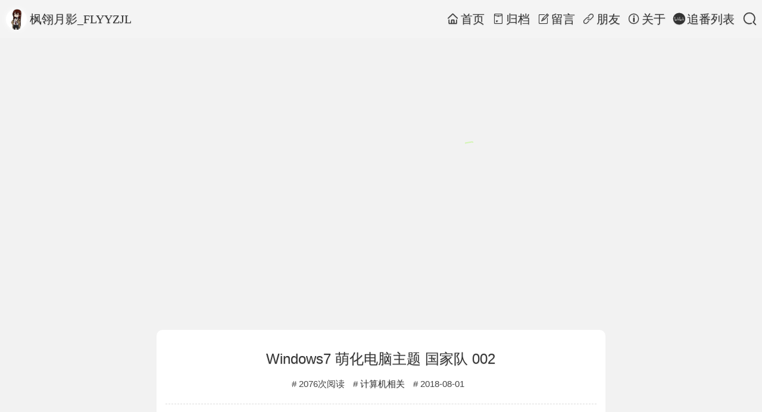

--- FILE ---
content_type: text/html; charset=UTF-8
request_url: http://flyyz.cn/index.php/archives/17/
body_size: 7165
content:
<!DOCTYPE HTML>
<html class="no-js">

<head>
	<meta charset="UTF-8">
	<meta http-equiv="X-UA-Compatible" content="IE=edge, chrome=1">
	<meta name="renderer" content="webkit">
	<meta name="viewport" content="width=device-width, initial-scale=1, maximum-scale=1">
    <meta name="apple-mobile-web-app-capable" content="yes">
    <meta name="apple-mobile-web-app-status-bar-style" content="white">
    <meta name="apple-mobile-web-app-title" content="枫翎月影_FLYYZJL">
	<!-- 通过自有函数输出HTML头部信息 -->
	<meta name="description" content="《DARLING in the FRANXX》是由TRIGGER和A-1 Pictures共同制作的原创科幻电视动画，舞台设定在遥远的未来。动画于2018年1月13日起每周六在TOKYO MX、..." />
<meta name="keywords" content="桌面主题" />
<meta name="generator" content="Typecho 1.2.1" />
<meta name="template" content="Aria" />
<link rel="pingback" href="http://flyyz.cn/index.php/action/xmlrpc" />
<link rel="EditURI" type="application/rsd+xml" title="RSD" href="http://flyyz.cn/index.php/action/xmlrpc?rsd" />
<link rel="wlwmanifest" type="application/wlwmanifest+xml" href="http://flyyz.cn/index.php/action/xmlrpc?wlw" />
<link rel="alternate" type="application/rss+xml" title="Windows7 萌化电脑主题 国家队 002 &raquo; 枫翎月影_FLYYZJL &raquo; RSS 2.0" href="http://flyyz.cn/index.php/feed/archives/17/" />
<link rel="alternate" type="application/rdf+xml" title="Windows7 萌化电脑主题 国家队 002 &raquo; 枫翎月影_FLYYZJL &raquo; RSS 1.0" href="http://flyyz.cn/index.php/feed/rss/archives/17/" />
<link rel="alternate" type="application/atom+xml" title="Windows7 萌化电脑主题 国家队 002 &raquo; 枫翎月影_FLYYZJL &raquo; ATOM 1.0" href="http://flyyz.cn/index.php/feed/atom/archives/17/" />
<link href='https://flyyz.cn/usr/plugins/Pio/static/pio.css' rel='stylesheet' type='text/css'/>

    <script>
        (function(){
            var bp = document.createElement('script');
            var curProtocol = window.location.protocol.split(':')[0];
            if (curProtocol === 'https') {
                bp.src = 'https://zz.bdstatic.com/linksubmit/push.js';        
            }
            else {
                bp.src = 'http://push.zhanzhang.baidu.com/push.js';
            }
            var s = document.getElementsByTagName("script")[0];
            s.parentNode.insertBefore(bp, s);
        })();
    </script>
            <link rel="stylesheet" href="https://flyyz.cn/usr/plugins/Meting/assets/APlayer.min.css?v=2.1.2">
<script type="text/javascript" src="https://flyyz.cn/usr/plugins/Meting/assets/APlayer.min.js?v=2.1.2"></script>
<script>var meting_api="https://flyyz.cn/index.php/action/metingapi?server=:server&type=:type&id=:id&auth=:auth&r=:rs";</script>	<title>Windows7 萌化电脑主题 国家队 002 - 枫翎月影_FLYYZJL - </title>

	<!-- 使用url函数转换相关路径 -->

    <link rel="icon" type="image/ico" href="/favicon.ico">
		<link href="https://flyyz.cn/usr/themes/Aria/assets/css/jquery.fancybox.min.css" rel="stylesheet">
    	<link href="https://flyyz.cn/usr/themes/Aria/assets/OwO/OwO.min.css" rel="stylesheet">
	<link href="https://flyyz.cn/usr/themes/Aria/assets/css/animate.min.css" rel="stylesheet">
    <link href="https://flyyz.cn/usr/themes/Aria/assets/css/iconfont.css" rel="stylesheet" >
    <link href="https://flyyz.cn/usr/themes/Aria/assets/css/style.min.css?v=213a50a4db" rel="stylesheet">
    <script src="https://flyyz.cn/usr/themes/Aria/assets/js/jquery.min.js"></script>
    	<!--[if lt IE 9]>
    <script src="http://cdn.staticfile.org/html5shiv/r29/html5.min.js"></script>
    <script src="http://cdn.staticfile.org/respond.js/1.3.0/respond.min.js"></script>
    <![endif]-->
</head>
<body>
<script>window.THEME_CONFIG = {"THEME_VERSION":"1.9.0","SITE_URL":"https:\/\/flyyz.cn","THEME_URL":"https:\/\/flyyz.cn\/usr\/themes\/Aria","SHOW_HITOKOTO":true,"SHOW_QRCODE":true,"SHOW_REWARD":true,"ENABLE_PJAX":false,"ENABLE_AJAX_COMMENT":true,"ENABLE_FANCYBOX":true,"ENABLE_LAZYLOAD":true,"ENABLE_MATHJAX":false,"OWO_JSON":"https:\/\/flyyz.cn\/usr\/themes\/Aria\/assets\/OwO\/OwO.json","HITOKOTO_ORIGIN":"https:\/\/v1.hitokoto.cn\/?c=a&encode=text","GRAVATAR_PREFIX":"https:\/\/sdn.geekzu.org\/avatar\/"}</script>
<div id="wrapper" onclick="toggleNav();"></div>
<div id="nav-vertical">
    <a class="close" href="javascript:void(0);" onclick="toggleNav();"><i class="iconfont icon-aria-close"></i></a>
    <div id="nav-avatar"><img no-lazyload src="https://tupian.li/images/2022/01/29/iIzCr9.jpg"></div>
    <ul class="nav-vertical-list">
        <li class="nav-vertical-item"><a href="http://flyyz.cn/" ><i class="iconfont icon-aria-home"></i>  首页</a></li><li class="nav-vertical-item"><a href="http://flyyz.cn/index.php/archives.html" ><i class="iconfont icon-aria-archives"></i>  归档</a></li><li class="nav-vertical-item"><a href="http://flyyz.cn/index.php/liuyan.html" ><i class="iconfont icon-aria-guestbook"></i>  留言</a></li><li class="nav-vertical-item"><a href="http://flyyz.cn/index.php/links.html" ><i class="iconfont icon-aria-friends"></i>  朋友</a></li><li class="nav-vertical-item"><a href="http://flyyz.cn/index.php/about.html" ><i class="iconfont icon-aria-about"></i>  关于</a></li><li class="nav-vertical-item"><a href="http://flyyz.cn/index.php/zhuifan.html" ><i class="iconfont icon-aria-bilibili"></i>  追番列表</a></li>    </ul>
</div>
		<!--[if lt IE 8]>
    <div class="browsehappy" role="dialog">当前网页 <strong>不支持</strong> 你正在使用的浏览器. 为了正常的访问, 请 <a href="http://browsehappy.com/">升级你的浏览器</a>.</div>
	<![endif]-->
<div id="nav-menu" role="navigation">
    <div id="nav-left">
        <a href="https://flyyz.cn/"><img id="site-avatar" no-lazyload src="https://tupian.li/images/2022/01/29/iIzCr9.jpg">
枫翎月影_FLYYZJL</a>
    </div>
    <div id="nav-right">
        <ul class="nav-right-list">
            <li class="nav-right-item"><a href="http://flyyz.cn/" ><i class="iconfont icon-aria-home"></i>首页</a></li><li class="nav-right-item"><a href="http://flyyz.cn/index.php/archives.html" ><i class="iconfont icon-aria-archives"></i>归档</a></li><li class="nav-right-item"><a href="http://flyyz.cn/index.php/liuyan.html" ><i class="iconfont icon-aria-guestbook"></i>留言</a></li><li class="nav-right-item"><a href="http://flyyz.cn/index.php/links.html" ><i class="iconfont icon-aria-friends"></i>朋友</a></li><li class="nav-right-item"><a href="http://flyyz.cn/index.php/about.html" ><i class="iconfont icon-aria-about"></i>关于</a></li><li class="nav-right-item"><a href="http://flyyz.cn/index.php/zhuifan.html" ><i class="iconfont icon-aria-bilibili"></i>追番列表</a></li>        </ul>
    <div id="nav-btns">
        <i class="iconfont icon-aria-menu" id="nav-menu-btn" onclick="toggleNav();"></i>
        <i class="iconfont icon-aria-search" id="nav-search-btn"></i>
    </div>
    </div>
</div>
<div id="search-box" class="animated" style="background: #fff">
    <span class="close"><i class="iconfont icon-aria-close"></i></span>
    <form id="search" method="post" action="./" role="search">
        <input type="text" name="s" id="search-text" placeholder="想要看什么？" />
        <button type="submit" id="search-button" style="background: url(https://flyyz.cn/usr/themes/Aria/assets/img/search.png) center center no-repeat;background-size: cover;"></button>
    </form>
</div>
<div id="pjax-container">
<style>#header {height: 70vh;}@media (max-width:768px) {#header {height: 40vh;}}#site-meta {display: none;}h1 { margin: 10px auto; -webkit-text-stroke: 0.5px #000000 }h2 { margin: 10px auto; -webkit-text-stroke: 0.5px #000000 }#background {width: 100%;height: 100%;background: url(https://upimg.flyyz.cn/image/2.jpg) center center no-repeat;background-size: cover;z-index: -1;position: relative;}</style>
<header id="header" class="clearfix animated fadeInDown">
    <div id="site-meta">
            <h1 id="site-name">枫翎月影_FLYYZJL</h1>
            <h2 id="site-description"><p id="hitokoto"></p></h2>
    </div>
    <div id="background"></div>
</header><!-- end #header -->
<div id="body" class="animated fadeIn">
    <div class="container">
        <div class="row">
<div id="main" class="col-mb-12 col-8 col-offset-2">
    <article class="post" itemscope itemtype="http://schema.org/BlogPosting">
        <div class="post-header">
            <h3 class="post-title"><a href="http://flyyz.cn/index.php/archives/17/" class="post-link">Windows7 萌化电脑主题 国家队 002</a></h3>
            <div class="post-meta">
                <span class="post-meta-label post-meta-views">2076次阅读</span>
                <span class="post-meta-label post-meta-cate"><a href="http://flyyz.cn/index.php/category/jsj/">计算机相关</a></span>
                <span class="post-meta-label post-meta-date">2018-08-01</span>
            </div> 
        </div>
        <div class="post-body">
            <div class="post-content">
                <p><div class="aplayer" data-id="29710133" data-server="netease" data-type="song" data-auth="502113eea88d4fe8615f36d10a63646d" data-theme="#ad7a86" data-preload="auto" data-autoplay="false" data-listMaxHeight="340px" data-order="list"></div>
<br><img src="http://www.005.tv/uploads/allimg/180730/14300253C-0.jpg" alt="请输入图片描述" title="请输入图片描述"></p><p>《DARLING in the FRANXX》是由TRIGGER和A-1 Pictures共同制作的原创科幻电视动画，舞台设定在遥远的未来。动画于2018年1月13日起每周六在TOKYO MX、栃木电视台、群马电视台、BS11首播。 中国大陆由爱奇艺独家正版发布。全24话。</p><p>下载地址：<a href="https://pan.baidu.com/s/1RkIn6QkgaPdpt1SU6QEugw">https://pan.baidu.com/s/1RkIn6QkgaPdpt1SU6QEugw</a><br>安装教程：<a href="http://moe.005.tv/71437.html">http://moe.005.tv/71437.html</a></p><p><img src="http://www.005.tv/uploads/allimg/180702/42-1PF2141130433.png" alt="请输入图片描述" title="请输入图片描述"></p><p>先点Get password然后把密码复制到密码那一栏<br><img src="http://www.005.tv/uploads/allimg/180730/143002CJ-1.jpg" alt="请输入图片描述" title="请输入图片描述"></p><p><img src="http://www.005.tv/uploads/allimg/180730/1430024413-2.jpg" alt="请输入图片描述" title="请输入图片描述"></p><p><img src="http://www.005.tv/uploads/allimg/180730/1430021R3-3.jpg" alt="请输入图片描述" title="请输入图片描述"></p><p><img src="http://www.005.tv/uploads/allimg/180730/1430022941-4.jpg" alt="请输入图片描述" title="请输入图片描述"></p><p><img src="http://www.005.tv/uploads/allimg/180730/1430024E8-5.jpg" alt="请输入图片描述" title="请输入图片描述"></p><p><img src="http://www.005.tv/uploads/allimg/180730/1430023648-6.jpg" alt="请输入图片描述" title="请输入图片描述"></p>            </div>
            <div class="post-other"><div class="post-qrcode"><a href="javascript:void(0);" onclick="togglePostOther(this);" no-pjax ><i class="iconfont icon-aria-qrcode"></i></a><div><span>手机上阅读<img no-lazyload src="https://flyyz.cn/usr/themes/Aria/lib/getQRCode.php?url=http://flyyz.cn/index.php/archives/17/"></span></div></div></div>            <div class="post-update"><i class="iconfont icon-aria-date"></i>&nbsp;最后一次更新于2018-08-01</div>
        </div>
        <div class="post-tags">
            <a href="http://flyyz.cn/index.php/tag/%E6%A1%8C%E9%9D%A2%E4%B8%BB%E9%A2%98/">桌面主题</a>            <a class="post-zan"><i class="iconfont icon-aria-like"></i></a>
                    </div>
        <div class="post-footer nextprev">
            <div class="post-footer-box half previous"><a href="http://flyyz.cn/index.php/archives/13/" rel="prev"><div class="post-footer-thumbnail"><img src="https://s1.ax1x.com/2018/07/31/PdzOiV.jpg"></div><span class="post-footer-label">Previous Post</span><div class="post-footer-title"><h3>右上角可以听歌哦</h3></div></a></div><div class="post-footer-box half next"><a href="http://flyyz.cn/index.php/archives/18/" rel="next"><div class="post-footer-thumbnail"><img src="https://upimg.flyyz.cn/image/2.jpg"></div><span class="post-footer-label">Next Post</span><div class="post-footer-title"><h3>【每日P站美图】泡在泳池不想出来的时节</h3></div></a></div>        </div>
    </article>
    


<div id="comments">
	
	<script type="text/javascript">(function(){window.TypechoComment={dom:function(id){return document.getElementById(id)},create:function(tag,attr){var el=document.createElement(tag);for(var key in attr){el.setAttribute(key,attr[key])}return el},reply:function(cid,coid){var comment=this.dom(cid),parent=comment.parentNode,response=this.dom('respond-post-17'),input=this.dom('comment-parent'),form='form'==response.tagName?response:response.getElementsByTagName('form')[0],textarea=response.getElementsByTagName('textarea')[0];if(null==input){input=this.create('input',{'type':'hidden','name':'parent','id':'comment-parent'});form.appendChild(input)}input.setAttribute('value',coid);if(null==this.dom('comment-form-place-holder')){var holder=this.create('div',{'id':'comment-form-place-holder'});response.parentNode.insertBefore(holder,response)}comment.appendChild(response);this.dom('cancel-comment-reply-link').style.display='';if(null!=textarea&&'text'==textarea.name){textarea.focus()}return false},cancelReply:function(){var response=this.dom('respond-post-17'),holder=this.dom('comment-form-place-holder'),input=this.dom('comment-parent');if(null!=input){input.parentNode.removeChild(input)}if(null==holder){return true}this.dom('cancel-comment-reply-link').style.display='none';holder.parentNode.insertBefore(response,holder);return false}}})();</script>
		<span id="response">
		<p>
			<i class="iconfont icon-aria-comment"></i>
			0 条评论		</p>	
	</span>
		
			<div id="respond-post-17" class="respond">
		<div class="cancel-comment-reply">
			<a id="cancel-comment-reply-link" href="http://flyyz.cn/index.php/archives/17/#respond-post-17" rel="nofollow" style="display:none" onclick="return TypechoComment.cancelReply();"><i class="iconfont icon-aria-cancel"></i></a>		</div>

		<span id="new-response">
			<i class="iconfont icon-aria-write"></i> 添加新评论 </span>
		<!-- New Comments begin -->
		<form method="post" action="http://flyyz.cn/index.php/archives/17/comment" id="comment-form"
		 role="form">
						<div id="comment-info">
				<p>
					<img no-lazyload id="comment-avatar" src="https://sdn.geekzu.org/avatar/">
				</p>
				<p class="comment-input">
					<label for="author" class="required">
						<i class="iconfont icon-aria-username"></i>
					</label>
					<input placeholder="（必填）昵称" type="text" name="author" id="author" class="text" value=""
					 required />
				</p>
				<p class="comment-input">
					<label for="mail"  class="required">
						<i class="iconfont icon-aria-email"></i>
					</label>
					<input placeholder="（必填）邮箱" type="email" name="mail" id="mail" class="text" value=""
					  required>
				</p>
				<p class="comment-input">
					<label for="url" >
						<i class="iconfont icon-aria-link"></i>
					</label>
					<input type="url" name="url" id="url" class="text" placeholder="（选填）网站"
					 value="" />
				</p>
			</div>
									<p>
				<label for="textarea" class="required"></label>
				<textarea rows="8" cols="50" name="text" id="textarea" class="textarea" placeholder="「温柔正确的人总是难以生存，因为这世界既不温柔，也不正确」"></textarea>
			</p>
			<div id="comment-footer">
				<div class="OwO">
				</div><!--end .OwO-->
												<div id="comment-ban-mail" class="ui toggle checkbox">
					<input name="banmail" type="checkbox" value="stop">
					<label for="comment-ban-mail">
						<strong>不接收</strong>回复邮件通知</label>
				</div>
							</div>
			<center>
				<button type="submit" class="submit"><i class="iconfont icon-aria-submit"></i> 发射</button>
			</center>
		</form>
	</div>
	</div>
</div><!-- end #main-->
        </div><!-- end .row -->
    </div><!-- end .container -->
</div><!-- end #body -->
</div><!-- end #pjax-container -->
<div id="go-top" onclick="goTop(this);"><img no-lazyload src="https://flyyz.cn/usr/themes/Aria/assets/img/goTop.png"><!--div id="scroll-percentage"></div--></div>
<footer id="footer" role="contentinfo">
    <img src="https://tupian.li/images/2022/05/26/icp.png" style="width:18px;height:18px;margin-bottom:-2px" alt="ICP">
<a href="https://beian.miit.gov.cn/" target="_blank">陇ICP备18003836号-3</a>
<p>
<img src="https://tupian.li/images/2022/05/26/moeicp.png" style="width:18px;height:18px;margin-bottom:-3px" alt="MOE ICP">
<a href="https://icp.gov.moe/" target="_blank">萌ICP备20220807号</a>
<p>
本网站由<a target="_blank" href="https://www.upyun.com/?utm_source=lianmeng&utm_medium=referral"><img src="https://tupian.li/images/2022/01/26/upyun-logo.png" style="height:10px;"></a>提供CDN加速/云存储服务
<p>
<div title="TrustAsia 安全签章" id="myssl_seal" onclick="window.open('https://seal.trustasia.com/seal/detail?domain=flyyz.cn','TrustAsia 安全签章','height=800,width=470,top=0,right=0,toolbar=no,menubar=no,scrollbars=no,resizable=no,location=no,status=no')" style="text-align: center"><img src="https://sealres.trustasia.com/seal/img/2x/seal.png?domain=flyyz.cn" alt="TrustAsia 安全签章" style="width: 150px;height: auto; cursor: pointer"></div>    <p id="hitokoto"></p>    <p id="footer-info">&copy; <span>2024</span><span><a href="https://flyyz.cn/"> • 枫翎月影_FLYYZJL</a></span><span><a href="http:\/\/www.typecho.org" title="念念不忘，必有回响。" target="_blank"> • Typecho</a></span><span><a href="https:\/\/eriri.ink/archives/Typecho-Theme-Aria.html" title="Typecho-Theme-Aria Ver 1.9.0 by Siphils" target="_blank"> • Aria</a></span></p>
</footer><!-- end #footer -->
<script src="https://flyyz.cn/usr/themes/Aria/assets/js/jquery.fancybox.min.js"></script>
<script src="https://flyyz.cn/usr/themes/Aria/assets/js/highlight.min.js"></script>
<script src="https://flyyz.cn/usr/themes/Aria/assets/js/jquery.lazyload.min.js"></script>
<script src="https://flyyz.cn/usr/themes/Aria/assets/OwO/OwO.min.js"></script>
<script src="https://flyyz.cn/usr/themes/Aria/assets/js/functions.min.js?v=8b426df9ab"></script>
<script src="https://flyyz.cn/usr/themes/Aria/assets/js/main.min.js?v=de446d9d66"></script>
<script src="https://flyyz.cn/usr/plugins/SiteRunningTime/js/SiteRunningTime.js"></script>
<style>
	
</style>
<script>
	SiteRunningTime(
		{
			startTime:"2018-06-29- 11:10:07",
			autoRefresh:"1",
			startTimeText:'已经萌萌哒运行了<label class="year">0</label>年<label class="month">0</label>月<label class="day">0</label>日<label class="hour">0</label>时<label class="minute">0</label>分<label class="second">0</label>秒啦',
		});
</script><div class="pio-container left"><div class="pio-action"></div><canvas id="pio" width="230" height="300"></canvas></div><script src='https://flyyz.cn/usr/plugins/Pio/static/l2d.js'></script>
<script src='https://flyyz.cn/usr/plugins/Pio/static/pio.js'></script>
<script>var pio = new Paul_Pio({"mode":"draggable","hidden":false,"content":[],"tips":true,"model":["https://flyyz.cn/usr/plugins/Pio/models/madoka/model.json"]});</script><script type='text/javascript' src='https://flyyz.cn/usr/plugins/Bomb/js/cnguu-bomb.min.js'></script>
<script>(function(){POWERMODE.colorful=true;POWERMODE.shake=true;document.body.addEventListener("input",POWERMODE);})();</script><script type="text/javascript" src="https://flyyz.cn/usr/plugins/Meting/assets/Meting.min.js?v=2.1.2"></script>
<script type="text/javascript" src="//lib.sinaapp.com/js/jquery/1.9.1/jquery-1.9.1.min.js"></script><script>var index = 0;
jQuery(document).ready(function() {
    $(window).click(function(e) {
        var string = "这一切都是命运石之门的选择！";
        var strings = string.split('');
        var span = $("<span>").text(strings[index]);
        index = (index + 1) % strings.length;
        var x = e.pageX,
        y = e.pageY;
        var color = "随机";
        if (color == "随机") {
            var colorValue="0,1,2,3,4,5,6,7,8,9,a,b,c,d,e,f";
            var colorArray = colorValue.split(",");
            color="#";
            for(var i=0;i<6;i++){
                color+=colorArray[Math.floor(Math.random()*16)];
            }
        }
        span.css({
            "z-index": 999,
            "top": y - 20,
            "left": x,
            "position": "absolute",
            "font-weight": "bold",
            "color": color
        });
        $("body").append(span);
        var styles = {
            "top": y - 160,
            "opacity": 0
        };
        span.animate(styles, 3000, function() {
            span.remove();
        });
    });
});$("body").css("cursor", "url('/usr/plugins/HoerMouse/static/image/marisa/normal.cur'), default");
$("a").css("cursor", "url('/usr/plugins/HoerMouse/static/image/marisa/link.cur'), pointer");console.log('%c炫彩鼠标插件%chttps://gitee.com/HoeXhe/HoerMouse Hoe主页www.hoehub.com ','line-height:28px;padding:4px;background:#3f51b5;color:#fff;font-size:14px;','padding:4px; color:#673ab7');</script><script>snowColor = "#FFFFFF";freezeOnBlur = 1;followMouse = 1;animationInterval = 30;snowColorRand=1;</script>
<script type="text/javascript" src="/usr/plugins/Snowstorm/res/snowstorm.min.js"></script></body>
</html>


--- FILE ---
content_type: text/css
request_url: https://flyyz.cn/usr/plugins/Pio/static/pio.css
body_size: 2735
content:
/* ----

# Pio Plugin
# By: Dreamer-Paul
# Last Update: 2021.5.6

一个支持更换 Live2D 模型的 Typecho 插件。

本代码为奇趣保罗原创，并遵守 GPL 2.0 开源协议。欢迎访问我的博客：https://paugram.com

---- */

.pio-container{
    bottom: 0;
    z-index: 52;
    color: #666;
    position: fixed;
    user-select: none;
}

.pio-container .pio-show{
    left: -1em;
    bottom: 1em;
    width: 3em;
    height: 3em;
    display: none;
    cursor: pointer;
    position: absolute;
    border-radius: 3em;
    border: 3px solid #fff;
    transition: transform .3s;
    background: url(avatar.jpg) center/contain;
}

.pio-container.hidden .pio-show{
    display: block;
}
.pio-container.hidden .pio-show:hover{
    transform: translateX(.5em);
}

.pio-container.hidden #pio,
.pio-container.hidden .pio-action,
.pio-container.hidden .pio-dialog{
    display: none;
}

.pio-container.left{ left: 0 }
.pio-container.right{ right: 0 }
.pio-container.active{ cursor: move }
.pio-container.static{ pointer-events: none }

.pio-container .pio-action{
    top: 3em;
    opacity: 0;
    position: absolute;
    transition: opacity .3s;
}
.pio-container.left .pio-action{ right: 0 }
.pio-container.right .pio-action{ left: 0 }
.pio-container:hover .pio-action{ opacity: 1 }

.pio-action span{
    color: #fff;
    width: 1.5em;
    height: 1.5em;
    display: block;
    cursor: pointer;
    text-align: center;
    border-radius: 66%;
    margin-bottom: .5em;
    border: 1px solid #666;
    background: #fff center/70% no-repeat;
}
.pio-action .pio-home{
    background-image: url([data-uri]);
}
.pio-action .pio-close{
    background-image: url([data-uri]);
}
.pio-action .pio-skin{
    background-image: url([data-uri]);
}
.pio-action .pio-info{
    background-image: url([data-uri]);
}
.pio-action .pio-night{
    background-image: url([data-uri]);
}

.pio-container .pio-dialog{
    top: -2em;
    opacity: 0;
    z-index: -1;
    font-size: .8em;
    min-width: 12em;
    background: #fff;
    padding: .75em 1em;
    border-radius: 1em;
    visibility: hidden;
    position: absolute;
    word-break: break-all;
    border: 1px solid #eee;
    transition: opacity .3s, visibility .3s;
}
.pio-container .pio-dialog.active{
    opacity: 1;
    visibility: visible;
}

.pio-container.left .pio-dialog{ left: 1em }
.pio-container.right .pio-dialog{ right: 1em }

#pio{ vertical-align: middle }

@media screen and (max-width: 768px){
    #pio{ width: 8em }
    .pio-container{ pointer-events: none }
}

--- FILE ---
content_type: text/css
request_url: https://flyyz.cn/usr/themes/Aria/assets/css/iconfont.css
body_size: 13800
content:
@font-face {font-family: "iconfont";
  src: url('iconfont.eot?t=1550929776378'); /* IE9 */
  src: url('iconfont.eot?t=1550929776378#iefix') format('embedded-opentype'), /* IE6-IE8 */
  url('[data-uri]') format('woff2'),
  url('iconfont.woff?t=1550929776378') format('woff'),
  url('iconfont.ttf?t=1550929776378') format('truetype'), /* chrome, firefox, opera, Safari, Android, iOS 4.2+ */
  url('iconfont.svg?t=1550929776378#iconfont') format('svg'); /* iOS 4.1- */
}

.iconfont {
  font-family: "iconfont" !important;
  font-size: 16px;
  font-style: normal;
  -webkit-font-smoothing: antialiased;
  -moz-osx-font-smoothing: grayscale;
}

.icon-aria-rss:before {
  content: "\e620";
}

.icon-aria-archlinux:before {
  content: "\e600";
}

.icon-aria-search:before {
  content: "\e601";
}

.icon-aria-os:before {
  content: "\e613";
}

.icon-aria-friends:before {
  content: "\e65e";
}

.icon-aria-windows:before {
  content: "\e633";
}

.icon-aria-success:before {
  content: "\e616";
}

.icon-aria-archives:before {
  content: "\e612";
}

.icon-aria-book:before {
  content: "\e615";
}

.icon-aria-ipad:before {
  content: "\e62d";
}

.icon-aria-iphone:before {
  content: "\e62e";
}

.icon-aria-link:before {
  content: "\e6a2";
}

.icon-aria-qq:before {
  content: "\e6a0";
}

.icon-aria-failure:before {
  content: "\e6d9";
}

.icon-aria-reply:before {
  content: "\e8d4";
}

.icon-aria-more:before {
  content: "\e625";
}

.icon-aria-freebsd:before {
  content: "\e606";
}

.icon-aria-music:before {
  content: "\e6a9";
}

.icon-aria-date:before {
  content: "\e74f";
}

.icon-aria-warning:before {
  content: "\e836";
}

.icon-aria-github:before {
  content: "\e607";
}

.icon-aria-about:before {
  content: "\e648";
}

.icon-aria-emotion:before {
  content: "\e647";
}

.icon-aria-windows10:before {
  content: "\e86f";
}

.icon-aria-cancel:before {
  content: "\e6fe";
}

.icon-aria-chrome:before {
  content: "\e691";
}

.icon-aria-email:before {
  content: "\e60b";
}

.icon-aria-centos:before {
  content: "\e676";
}

.icon-aria-debian:before {
  content: "\e679";
}

.icon-aria-gentoo:before {
  content: "\e67c";
}

.icon-aria-ubuntu:before {
  content: "\e681";
}

.icon-aria-wechat:before {
  content: "\e684";
}

.icon-aria-browser:before {
  content: "\e602";
}

.icon-aria-android:before {
  content: "\e632";
}

.icon-aria-submit:before {
  content: "\e642";
}

.icon-aria-tag:before {
  content: "\e603";
}

.icon-aria-code:before {
  content: "\e65b";
}

.icon-aria-edge:before {
  content: "\e66a";
}

.icon-aria-firefox:before {
  content: "\e67f";
}

.icon-aria-opera:before {
  content: "\e6d4";
}

.icon-aria-safari:before {
  content: "\e6ef";
}

.icon-aria-markdown:before {
  content: "\e6c6";
}

.icon-aria-view:before {
  content: "\e619";
}

.icon-aria-360:before {
  content: "\e643";
}

.icon-aria-ie:before {
  content: "\e646";
}

.icon-aria-maxthon:before {
  content: "\e64b";
}

.icon-aria-sogou:before {
  content: "\e649";
}

.icon-aria-uc:before {
  content: "\e64a";
}

.icon-aria-qqbrowser:before {
  content: "\e608";
}

.icon-aria-close:before {
  content: "\e604";
}

.icon-aria-mac:before {
  content: "\e605";
}

.icon-aria-twitter:before {
  content: "\e61f";
}

.icon-aria-fedora:before {
  content: "\e655";
}

.icon-aria-menu:before {
  content: "\e611";
}

.icon-aria-write:before {
  content: "\e6ac";
}

.icon-aria-like:before {
  content: "\e63b";
}

.icon-aria-comment:before {
  content: "\e74e";
}

.icon-aria-paperboat:before {
  content: "\e652";
}

.icon-aria-category:before {
  content: "\e61d";
}

.icon-aria-linux:before {
  content: "\e69b";
}

.icon-aria-telegram:before {
  content: "\e933";
}

.icon-aria-picture:before {
  content: "\e755";
}

.icon-aria-guestbook:before {
  content: "\e622";
}

.icon-aria-reward:before {
  content: "\e690";
}

.icon-aria-checked:before {
  content: "\e61a";
}

.icon-aria-weibo:before {
  content: "\e617";
}

.icon-aria-qrcode:before {
  content: "\e614";
}

.icon-aria-home:before {
  content: "\e69e";
}

.icon-aria-username:before {
  content: "\e715";
}

.icon-aria-mail:before {
  content: "\e744";
}

.icon-aria-copy:before {
  content: "\e618";
}

.icon-aria-bilibili:before {
  content: "\e630";
}



--- FILE ---
content_type: text/css
request_url: https://flyyz.cn/usr/themes/Aria/assets/css/style.min.css?v=213a50a4db
body_size: 9773
content:
/**
 * typecho-theme-aria - Theme Aria for Typecho crafted by Siphils
 * 
 * @author Siphils
 * @email siphils16@gmail.com
 * @version v1.9.0
 * @link https://eriri.ink
 * @license GNU General Public License v2.0
 * 
 */
@charset "utf-8";/*! normalize.css v8.0.0 | MIT License | github.com/necolas/normalize.css */#toc a.toc-active,b,strong{font-weight:bolder}button,hr,input{overflow:visible}button,pre .lang,select{text-transform:none}progress,sub,sup{vertical-align:baseline}.hljs-ln td.hljs-ln-numbers,.iconfont{-moz-user-select:none;-ms-user-select:none;-webkit-user-select:none}#footer p:first-child,#nav-btns i,#nav-vertical i,#response,a{text-shadow:0 1px 2px rgba(0,0,0,.15)}html{line-height:1.15;-webkit-text-size-adjust:100%}body{margin:0}h1{font-size:2em;margin:.67em 0}hr{box-sizing:content-box;height:0}code,kbd,pre,samp{font-family:monospace,monospace;font-size:1em}a{background-color:transparent}abbr[title]{border-bottom:none;text-decoration:underline;text-decoration:underline dotted}small{font-size:80%}sub,sup{font-size:75%;line-height:0;position:relative}sub{bottom:-.25em}sup{top:-.5em}img{border-style:none}button,input,optgroup,select,textarea{font-family:inherit;font-size:100%;line-height:1.15;margin:0}[type=button],[type=reset],[type=submit],button{-webkit-appearance:button}[type=button]::-moz-focus-inner,[type=reset]::-moz-focus-inner,[type=submit]::-moz-focus-inner,button::-moz-focus-inner{border-style:none;padding:0}[type=button]:-moz-focusring,[type=reset]:-moz-focusring,[type=submit]:-moz-focusring,button:-moz-focusring{outline:ButtonText dotted 1px}fieldset{padding:.35em .75em .625em}legend{box-sizing:border-box;color:inherit;display:table;max-width:100%;padding:0;white-space:normal}textarea{overflow:auto}[type=checkbox],[type=radio]{box-sizing:border-box;padding:0}[type=number]::-webkit-inner-spin-button,[type=number]::-webkit-outer-spin-button{height:auto}[type=search]{-webkit-appearance:textfield;outline-offset:-2px}[type=search]::-webkit-search-decoration{-webkit-appearance:none}::-webkit-file-upload-button{-webkit-appearance:button;font:inherit}details{display:block}summary{display:list-item}[hidden],template{display:none}#nprogress{pointer-events:none}#nprogress .bar{background:#29d;position:fixed;z-index:1031;top:0;left:0;width:100%;height:2px}#nprogress .peg{display:block;position:absolute;right:0;width:100px;height:100%;box-shadow:0 0 10px #29d,0 0 5px #29d;opacity:1;-webkit-transform:rotate(3deg) translate(0,-4px);-ms-transform:rotate(3deg) translate(0,-4px);transform:rotate(3deg) translate(0,-4px)}#nprogress .spinner{display:block;position:fixed;z-index:1031}#nprogress .spinner-icon{box-sizing:border-box;border:2px solid transparent;border-top-color:#29d;border-left-color:#29d;border-radius:50%;-webkit-animation:nprogress-spinner .4s linear infinite;animation:nprogress-spinner .4s linear infinite}.nprogress-custom-parent{overflow:hidden;position:relative}.nprogress-custom-parent #nprogress .bar,.nprogress-custom-parent #nprogress .spinner{position:absolute}@-webkit-keyframes nprogress-spinner{0%{-webkit-transform:rotate(0)}100%{-webkit-transform:rotate(360deg)}}@keyframes nprogress-spinner{0%{transform:rotate(0)}100%{transform:rotate(360deg)}}.container,.row [class*=col-]{-webkit-box-sizing:border-box;-moz-box-sizing:border-box;box-sizing:border-box}.container{margin-left:auto;margin-right:auto;padding-left:10px;padding-right:10px}.row{margin-right:-10px;margin-left:-10px}.row [class*=col-]{float:left;min-height:1px;padding-right:10px;padding-left:10px}.row [class*="-push-"],.row [class*="-pull-"]{position:relative}.col-mb-1{width:8.33333%}.col-mb-2{width:16.66667%}.col-mb-3{width:25%}.col-mb-4{width:33.33333%}.col-mb-5{width:41.66667%}.col-mb-6{width:50%}.col-mb-7{width:58.33333%}.col-mb-8{width:66.66667%}.col-mb-9{width:75%}.col-mb-10{width:83.33333%}.col-mb-11{width:91.66667%}.col-mb-12{width:100%}@media(min-width:768px){.container{max-width:728px}.col-tb-1{width:8.33333%}.col-tb-2{width:16.66667%}.col-tb-3{width:25%}.col-tb-4{width:33.33333%}.col-tb-5{width:41.66667%}.col-tb-6{width:50%}.col-tb-7{width:58.33333%}.col-tb-8{width:66.66667%}.col-tb-9{width:75%}.col-tb-10{width:83.33333%}.col-tb-11{width:91.66667%}.col-tb-12{width:100%}.col-tb-offset-0{margin-left:0}.col-tb-offset-1{margin-left:8.33333%}.col-tb-offset-2{margin-left:16.66667%}.col-tb-offset-3{margin-left:25%}.col-tb-offset-4{margin-left:33.33333%}.col-tb-offset-5{margin-left:41.66667%}.col-tb-offset-6{margin-left:50%}.col-tb-offset-7{margin-left:58.33333%}.col-tb-offset-8{margin-left:66.66667%}.col-tb-offset-9{margin-left:75%}.col-tb-offset-10{margin-left:83.33333%}.col-tb-offset-11{margin-left:91.66667%}.col-tb-offset-12{margin-left:100%}.col-tb-pull-0{right:0}.col-tb-pull-1{right:8.33333%}.col-tb-pull-2{right:16.66667%}.col-tb-pull-3{right:25%}.col-tb-pull-4{right:33.33333%}.col-tb-pull-5{right:41.66667%}.col-tb-pull-6{right:50%}.col-tb-pull-7{right:58.33333%}.col-tb-pull-8{right:66.66667%}.col-tb-pull-9{right:75%}.col-tb-pull-10{right:83.33333%}.col-tb-pull-11{right:91.66667%}.col-tb-pull-12{right:100%}.col-tb-push-0{left:0}.col-tb-push-1{left:8.33333%}.col-tb-push-2{left:16.66667%}.col-tb-push-3{left:25%}.col-tb-push-4{left:33.33333%}.col-tb-push-5{left:41.66667%}.col-tb-push-6{left:50%}.col-tb-push-7{left:58.33333%}.col-tb-push-8{left:66.66667%}.col-tb-push-9{left:75%}.col-tb-push-10{left:83.33333%}.col-tb-push-11{left:91.66667%}.col-tb-push-12{left:100%}}@media(min-width:992px){.container{max-width:952px}.col-1{width:8.33333%}.col-2{width:16.66667%}.col-3{width:25%}.col-4{width:33.33333%}.col-5{width:41.66667%}.col-6{width:50%}.col-7{width:58.33333%}.col-8{width:66.66667%}.col-9{width:75%}.col-10{width:83.33333%}.col-11{width:91.66667%}.col-12{width:100%}.col-offset-0{margin-left:0}.col-offset-1{margin-left:8.33333%}.col-offset-2{margin-left:16.66667%}.col-offset-3{margin-left:25%}.col-offset-4{margin-left:33.33333%}.col-offset-5{margin-left:41.66667%}.col-offset-6{margin-left:50%}.col-offset-7{margin-left:58.33333%}.col-offset-8{margin-left:66.66667%}.col-offset-9{margin-left:75%}.col-offset-10{margin-left:83.33333%}.col-offset-11{margin-left:91.66667%}.col-offset-12{margin-left:100%}.col-pull-0{right:0}.col-pull-1{right:8.33333%}.col-pull-2{right:16.66667%}.col-pull-3{right:25%}.col-pull-4{right:33.33333%}.col-pull-5{right:41.66667%}.col-pull-6{right:50%}.col-pull-7{right:58.33333%}.col-pull-8{right:66.66667%}.col-pull-9{right:75%}.col-pull-10{right:83.33333%}.col-pull-11{right:91.66667%}.col-pull-12{right:100%}.col-push-0{left:0}.col-push-1{left:8.33333%}.col-push-2{left:16.66667%}.col-push-3{left:25%}.col-push-4{left:33.33333%}.col-push-5{left:41.66667%}.col-push-6{left:50%}.col-push-7{left:58.33333%}.col-push-8{left:66.66667%}.col-push-9{left:75%}.col-push-10{left:83.33333%}.col-push-11{left:91.66667%}.col-push-12{left:100%}}@media(min-width:1200px){.container{max-width:1160px}.col-wd-1{width:8.33333%}.col-wd-2{width:16.66667%}.col-wd-3{width:25%}.col-wd-4{width:33.33333%}.col-wd-5{width:41.66667%}.col-wd-6{width:50%}.col-wd-7{width:58.33333%}.col-wd-8{width:66.66667%}.col-wd-9{width:75%}.col-wd-10{width:83.33333%}.col-wd-11{width:91.66667%}.col-wd-12{width:100%}.col-wd-offset-0{margin-left:0}.col-wd-offset-1{margin-left:8.33333%}.col-wd-offset-2{margin-left:16.66667%}.col-wd-offset-3{margin-left:25%}.col-wd-offset-4{margin-left:33.33333%}.col-wd-offset-5{margin-left:41.66667%}.col-wd-offset-6{margin-left:50%}.col-wd-offset-7{margin-left:58.33333%}.col-wd-offset-8{margin-left:66.66667%}.col-wd-offset-9{margin-left:75%}.col-wd-offset-10{margin-left:83.33333%}.col-wd-offset-11{margin-left:91.66667%}.col-wd-offset-12{margin-left:100%}.col-wd-pull-0{right:0}.col-wd-pull-1{right:8.33333%}.col-wd-pull-2{right:16.66667%}.col-wd-pull-3{right:25%}.col-wd-pull-4{right:33.33333%}.col-wd-pull-5{right:41.66667%}.col-wd-pull-6{right:50%}.col-wd-pull-7{right:58.33333%}.col-wd-pull-8{right:66.66667%}.col-wd-pull-9{right:75%}.col-wd-pull-10{right:83.33333%}.col-wd-pull-11{right:91.66667%}.col-wd-pull-12{right:100%}.col-wd-push-0{left:0}.col-wd-push-1{left:8.33333%}.col-wd-push-2{left:16.66667%}.col-wd-push-3{left:25%}.col-wd-push-4{left:33.33333%}.col-wd-push-5{left:41.66667%}.col-wd-push-6{left:50%}.col-wd-push-7{left:58.33333%}.col-wd-push-8{left:66.66667%}.col-wd-push-9{left:75%}.col-wd-push-10{left:83.33333%}.col-wd-push-11{left:91.66667%}.col-wd-push-12{left:100%}}@media(max-width:767px){.kit-hidden-mb{display:none}}@media(max-width:991px){.kit-hidden-tb{display:none}}@media(max-width:1199px){.kit-hidden{display:none}}.clearfix,.row{zoom:1}.clearfix:after,.clearfix:before,.row:after,.row:before{content:" ";display:table}.clearfix:after,.row:after{clear:both}@-webkit-keyframes a{0%{opacity:0;bottom:-15px;max-height:0;max-width:0;margin-top:0}30%{opacity:.8;bottom:-3px}to{opacity:1;bottom:0;max-height:200px;margin-top:12px;max-width:400px}}@keyframes a{0%{opacity:0;bottom:-15px;max-height:0;max-width:0;margin-top:0}30%{opacity:.8;bottom:-3px}to{opacity:1;bottom:0;max-height:200px;margin-top:12px;max-width:400px}}@-webkit-keyframes b{0%{opacity:1;bottom:0}30%{opacity:.2;bottom:-3px}to{opacity:0;bottom:-15px}}@keyframes b{0%{opacity:1;bottom:0}30%{opacity:.2;bottom:-3px}to{opacity:0;bottom:-15px}}@-webkit-keyframes c{0%{opacity:0}30%{opacity:.5}to{opacity:.6}}@keyframes c{0%{opacity:0}30%{opacity:.5}to{opacity:.6}}@-webkit-keyframes d{0%{opacity:.6}30%{opacity:.1}to{opacity:0}}@keyframes d{0%{opacity:.6}30%{opacity:.1}to{opacity:0}}.notyf-container{position:fixed;bottom:20px;right:30px;width:20%;color:#fff;z-index:110}.notyf-container .notyf-alert-icon,.notyf-container .notyf-confirm-icon{height:21px;width:21px;background:#fff;border-radius:50%;display:block;margin:0 auto;position:relative}.notyf-container .notyf-alert-icon:after,.notyf-container .notyf-alert-icon:before{content:"";background:#ed3d3d;display:block;position:absolute;width:3px;border-radius:3px;left:9px}.notyf-container .notyf-alert-icon:after{height:3px;top:14px}.notyf-container .notyf-alert-icon:before{height:8px;top:4px}.notyf-container .notyf-confirm-icon:after,.notyf-container .notyf-confirm-icon:before{content:"";background:#3dc763;display:block;position:absolute;width:3px;border-radius:3px}.notyf-container .notyf-confirm-icon:after{height:6px;-webkit-transform:rotate(-45deg);transform:rotate(-45deg);top:9px;left:6px}.notyf-container .notyf-confirm-icon:before{height:11px;-webkit-transform:rotate(45deg);transform:rotate(45deg);top:5px;left:10px}.notyf-container .notyf{display:block;overflow:hidden;-webkit-animation:a .3s forwards;animation:a .3s forwards;box-shadow:0 1px 3px 0 rgba(0,0,0,.45);position:relative;padding-right:13px;border-radius:5px}.notyf-container .notyf.alert{background:#ed3d3d}.notyf-container .notyf.confirm{background:#3dc763}.notyf-container .notyf.disappear{-webkit-animation:b .3s 1 forwards;animation:b .3s 1 forwards;-webkit-animation-delay:.25s;animation-delay:.25s}.notyf-container .notyf.disappear .notyf-message{opacity:1;-webkit-animation:b .3s 1 forwards;animation:b .3s 1 forwards;-webkit-animation-delay:.1s;animation-delay:.1s}.notyf-container .notyf.disappear .notyf-icon{opacity:1;-webkit-animation:d .3s 1 forwards;animation:d .3s 1 forwards}.notyf-container .notyf-wrapper{display:table;width:100%;padding-top:20px;padding-bottom:20px;padding-right:15px;border-radius:3px}.notyf-container .notyf-icon{display:table-cell;width:20%;text-align:center;vertical-align:middle;font-size:1.3em;opacity:0;-webkit-animation:c .5s forwards;animation:c .5s forwards;-webkit-animation-delay:.25s;animation-delay:.25s}.notyf-container .notyf-message{display:table-cell;width:80%;vertical-align:middle;position:relative;opacity:0;-webkit-animation:a .3s forwards;animation:a .3s forwards;-webkit-animation-delay:.15s;animation-delay:.15s}.submit,.ui.checkbox,pre .lang{vertical-align:baseline}@media only screen and (max-width:736px){.notyf-container{width:90%;margin:0 auto;display:block;right:0;left:0}}.hljs{display:block;overflow-x:auto;padding:.5em;background:#1d1f21;color:#c5c8c6}.hljs span::selection,.hljs::selection{background:#373b41}.hljs span::-moz-selection,.hljs::-moz-selection{background:#373b41}.hljs-name,.hljs-title{color:#f0c674}.hljs-comment,.hljs-meta,.hljs-meta .hljs-keyword{color:#707880}.hljs-deletion,.hljs-link,.hljs-literal,.hljs-number,.hljs-symbol{color:#c66}.hljs-addition,.hljs-doctag,.hljs-regexp,.hljs-selector-attr,.hljs-selector-pseudo,.hljs-string{color:#b5bd68}.hljs-attribute,.hljs-code,.hljs-selector-id{color:#b294bb}.hljs-bullet,.hljs-keyword,.hljs-selector-tag,.hljs-tag{color:#81a2be}.hljs-subst,.hljs-template-tag,.hljs-template-variable,.hljs-variable{color:#8abeb7}.hljs-built_in,.hljs-builtin-name,.hljs-quote,.hljs-section,.hljs-selector-class,.hljs-type{color:#de935f}.hljs-emphasis{font-style:italic}.hljs-strong{font-weight:700}.iconfont{font-family:iconfont!important;font-size:16px;font-style:normal;-webkit-font-smoothing:antialiased;-webkit-text-stroke-width:.2px;-moz-osx-font-smoothing:grayscale;user-select:none}::selection{background-color:rgba(0,0,0,.7);color:#fff}::-moz-selection{background-color:rgba(0,0,0,.7);color:#fff}::-webkit-selection{background-color:rgba(0,0,0,.7);color:#fff}::-webkit-scrollbar-track-piece{background-color:#f8f8f8}::-webkit-scrollbar{width:10px;height:7px}::-webkit-scrollbar-track{-webkit-box-shadow:inset 0 0 6px #8a8a8a;box-shadow:inset 0 0 6px #8a8a8a;border-radius:10px;background-color:#8a8a8a}::-webkit-scrollbar-thumb{border-radius:10px;-webkit-box-shadow:inset 0 0 6px #8a8a8a;box-shadow:inset 0 0 6px #8a8a8a;background-color:#8a8a8a}::-webkit-scrollbar-thumb:hover{background-color:#8a8a8abf}body{background-color:#f2f2f2;color:#444;font-family:BlinkMacSystemFont,"Microsoft YaHei","Segoe UI",Helvetica,Arial,sans-serif,"Apple Color Emoji","Segoe UI Emoji","Segoe UI Symbol";font-size:95%;width:100%}h1,h2,h3,h4,h5,h6{font-weight:400}a{font-family:Roboto,"Open Sans","Microsoft YaHei","Helvetica Neue",Oxygen,Ubuntu,Cantarell,"Fira Sans","Droid Sans","Helvetica Neue",sans-serif;-webkit-transition:all .24s ease;transition:all .24s ease;color:#333;text-decoration:none}a:active,a:hover{color:grey}.submit{zoom:1;display:inline;margin:0 2px;outline:0;cursor:pointer;text-align:center;text-decoration:none;font:14px/100%;padding:.35em .8em .4em;text-shadow:0 1px 1px rgba(0,0,0,.3);-webkit-border-radius:.5em;-moz-border-radius:.5em;border-radius:.5em;-webkit-box-shadow:0 1px 2px rgba(0,0,0,.2);-moz-box-shadow:0 1px 2px rgba(0,0,0,.2);box-shadow:0 1px 2px rgba(0,0,0,.2);color:#606060;border:1px solid #b7b7b7;background:#fff;background:-webkit-gradient(linear,left top,left bottom,from(#fff),to(#ededed));background:-moz-linear-gradient(top,#fff,#ededed);filter:progid:DXImageTransform.Microsoft.gradient(startColorstr='#ffffff', endColorstr='#ededed')}#nav-btns #nav-menu-btn,#search-box,#wrapper,.nav-sub{display:none}.submit:hover{text-decoration:none;background:#ededed;background:-webkit-gradient(linear,left top,left bottom,from(#fff),to(#dcdcdc));background:-moz-linear-gradient(top,#fff,#dcdcdc);filter:progid:DXImageTransform.Microsoft.gradient(startColorstr='#ffffff', endColorstr='#dcdcdc')}.submit:active{position:relative;top:1px;color:#999;background:-webkit-gradient(linear,left top,left bottom,from(#ededed),to(#fff));background:-moz-linear-gradient(top,#ededed,#fff);filter:progid:DXImageTransform.Microsoft.gradient(startColorstr='#ededed', endColorstr='#ffffff')}input[type=text],input[type=email],input[type=url],input[type=password],textarea{width:100%;box-sizing:border-box;-webkit-box-sizing:border-box;-moz-box-sizing:border-box;border:1px solid #ccc;padding:7px 10px;margin:5px 0;border-radius:3px;-webkit-box-shadow:inset 0 1px 1px rgba(0,0,0,.075);box-shadow:inset 0 1px 1px rgba(0,0,0,.075);-webkit-transition:border-color ease-in-out .15s,-webkit-box-shadow ease-in-out .15s;-o-transition:border-color ease-in-out .15s,box-shadow ease-in-out .15s;transition:border-color ease-in-out .15s,box-shadow ease-in-out .15s}input[type=text]:focus,input[type=email]:focus,input[type=url]:focus,input[type=password]:focus,textarea:focus{border-color:#66afe9;outline:0;-webkit-box-shadow:inset 0 1px 1px rgba(0,0,0,.075),0 0 8px rgba(102,175,233,.6);box-shadow:inset 0 1px 1px rgba(0,0,0,.075),0 0 8px rgba(102,175,233,.6)}#nav-menu,.nav-sub{border-color:rgba(0,0,0,.14);color:rgba(0,0,0,.54);fill:rgba(0,0,0,.54)}input[type=text],input[type=email],input[type=url],input[type=password]{padding-left:30px;width:100%}#wrapper{position:fixed;width:100vw;height:100vh;-webkit-transition:all .5s ease;-moz-transition:all .5s ease;-ms-transition:all .5s ease;-o-transition:all .5s ease;transition:all .5s ease;z-index:999;opacity:.5;background-color:rgba(255,255,255,.6)}#nav-menu,#nav-vertical,.card{-webkit-transition:all .5s ease;-ms-transition:all .5s ease}#nav-menu,#nav-vertical{position:fixed;z-index:110;-moz-transition:all .5s ease;-o-transition:all .5s ease;transition:all .5s ease}#nav-menu{width:100%;height:64px;-webkit-box-shadow:0 2px 4px -1px rgba(0,0,0,.06),0 4px 5px 0 rgba(0,0,0,.06),0 1px 10px 0 rgba(0,0,0,.08);box-shadow:0 2px 4px -1px rgba(0,0,0,.06),0 4px 5px 0 rgba(0,0,0,.06),0 1px 10px 0 rgba(0,0,0,.08);background:#fff}#nav-menu:hover{background-color:#fff!important}#nav-menu.headroom--top{background-color:rgba(255,255,255,.2);box-shadow:initial}#nav-menu.headroom--not-top{background-color:#fff!important}#nav-menu a,#nav-vertical a{font-family:Roboto,"Open Sans","Microsoft YaHei","Helvetica Neue",Oxygen,Ubuntu,Cantarell,"Fira Sans","Droid Sans","Helvetica Neue",sans-serif}#nav-menu a{font-size:20px;display:inline-block}#nav-left{float:left}#nav-left a{font-family:initial;margin-left:10px;position:relative;line-height:64px}#site-avatar{height:35px;width:35px;margin:14.5px 5px 0 0;float:left;border-radius:50%;transition:all .5s;box-shadow:0 0 6px .5px rgba(255,255,255,.7)}#nav-btns,#nav-right,.card-meta-right,.post-zan{float:right}#nav-left a:hover #site-avatar{-webkit-transform:rotate(360deg);-moz-transform:rotate(360deg);-ms-transform:rotate(360deg);-o-transform:rotate(360deg);transform:rotate(360deg)}#nav-right>ul{list-style:none;display:inline-block;margin:0;padding:0}.nav-right-item{display:inline-block;position:relative}#nav-right a{margin:0 5px}#nav-right i{font-size:20px;height:64px;line-height:64px;margin:0 3px}@-webkit-keyframes show-sub{0%{-webkit-transform:translate3d(0,15%,0) translateX(-50%);opacity:0;transform:translate3d(0,15%,0) translateX(-50%)}to{-webkit-transform:translateZ(0) translateX(-50%);opacity:1;transform:translateZ(0) translateX(-50%)}}@keyframes show-sub{0%{-webkit-transform:translate3d(0,15%,0) translateX(-50%);opacity:0;transform:translate3d(0,15%,0) translateX(-50%)}to{-webkit-transform:translateZ(0) translateX(-50%);opacity:1;transform:translateZ(0) translateX(-50%)}}.show-sub{-webkit-animation-name:show-sub;animation-name:show-sub}.nav-sub{list-style:none;position:absolute;left:50%;top:60px;-webkit-box-shadow:0 -4px 20px -1px rgba(0,0,0,.06),0 -4px 40px 0 rgba(0,0,0,.06),0 -1px 10px 0 rgba(0,0,0,.08);box-shadow:0 -4px 20px -1px rgba(0,0,0,.06),0 -4px 40px 0 rgba(0,0,0,.06),0 -1px 10px 0 rgba(0,0,0,.08);background:#fff;border-radius:5px;padding:5px!important;-webkit-border-radius:5px;-moz-border-radius:5px;-ms-border-radius:5px;-o-border-radius:5px;transform:translateX(-50%)!important;-webkit-transform:translateX(-50%)!important;-moz-transform:translateX(-50%)!important;-ms-transform:translateX(-50%)!important;-o-transform:translateX(-50%)!important}.nav-sub::before{content:"";position:absolute;top:-24px;left:50%;transform:translateX(-50%);border-width:12px;border-style:solid;border-color:transparent transparent #fff}#response p,#site-meta{transform:translate(-50%,-50%)}.sub-item a,.sub-item i{font-size:15px!important;line-height:25px!important}.sub-item a{margin:0 auto!important}.sub-item{white-space:nowrap;text-align:center;margin:10px}#nav-btns{margin:0 5px}#nav-btns i{font-size:25px}#nav-btns i,#nav-vertical i{-webkit-transition:all .24s ease;transition:all .24s ease;color:#333}#nav-btns i:hover,#nav-vertical i:hover{cursor:pointer;color:grey}.nav-open{left:0!important}#nav-vertical{width:14rem;height:100%;max-width:450px;overflow-x:hidden;overflow-y:auto;background-color:#f2f2f2;left:-20rem;z-index:1000;background-color:rgba(242,242,242,.85);box-shadow:rgba(0,0,0,.5) 0 0 20px 0}#nav-vertical #nav-avatar{text-align:center;margin:25px auto}#nav-vertical>#nav-avatar>img{width:7rem;height:7rem;border-radius:50%}.close{position:absolute;right:0;top:0}.close:hover{cursor:pointer}#nav-vertical>.close>i{font-size:2rem}.nav-vertical-list{list-style:none;padding:0;margin:0}.nav-vertical-item{margin:10px;padding-left:50px}.nav-vertical-item,.nav-vertical-item i{font-size:1.5rem}.nav-vertical-sub{list-style-type:circle;padding:0;margin:10px 0 10px 28px}.vertical-sub-item,.vertical-sub-item i{font-size:1.2rem;margin:10px 0 0}#search-button,#search-text{margin:0;padding:0;height:80px;vertical-align:middle}#search-box{position:fixed;z-index:1000;width:100%;height:100%;justify-content:center;align-items:Center}#search-box>form{position:absolute;background-color:#fff}#header,#main article,.card-body{position:relative}#search-box>.close{right:.3rem;top:.3rem;left:initial}#search-box>.close>i{font-size:2.5rem}#search-text{text-align:center;width:420px;line-height:64px;font-size:32px;border-radius:10px;background-color:rgba(255,255,255,.05);box-shadow:0 0 4px 0 #939090}#search-button:hover{cursor:pointer}#search-button{width:80px;opacity:.6}#search-button,#search-text{border:none;outline:0}#header{height:100vh}#site-meta{position:absolute;top:50%;left:50%;z-index:10;text-align:center;border-radius:.5rem;width:100%;padding:30px 10px;box-sizing:border-box;-moz-box-sizing:border-box;-webkit-box-sizing:border-box}#site-description,#site-name{color:rgba(255,255,255,.8);text-shadow:0 0 5px #c3c3c3}#site-name{font-weight:300;margin-top:5px;margin-bottom:7px;font-size:6rem}#site-description{font-size:2rem}#main{margin-bottom:60px}#main article{margin:50px auto;padding:15px;background:#fff;border-radius:10px}.card{-moz-transition:all .5s ease;-o-transition:all .5s ease;transition:all .5s ease}.card:hover{box-shadow:0 5px 10px 5px rgba(110,110,110,.4)}.card-title{font-size:20px;line-height:1.4}.card-meta-top,.card-meta-top i{font-size:13px}.card-meta-top{margin:10px 0}.card-meta-cate,.card-meta-date{color:#8a8a8a}.card-meta-date:before{content:' • '}.card-thumbnail{display:block;height:320px;width:100%;margin:10px auto;box-sizing:border-box;overflow:hidden}.card-body{overflow:hidden;margin-bottom:10px;color:#555;font-size:15px;line-height:20px}.card-line{width:100%;height:2px;margin:10px 0;overflow:hidden;font-size:0;border-bottom:1px solid #e1e1e1}.card-meta-bottom{padding:0;margin:0;list-style:none}.card-meta-label{padding:0;display:inline-block;vertical-align:middle;margin-left:10px;color:#8a8a8a;line-height:1.3}.card-meta-label:first-child{margin:0}.post{background-color:#FFF}.post-title{text-align:center;font-size:1.5rem;margin:20px auto}.post-meta{text-align:center}.post-meta-label:before{content:"# "}.post-meta-label{margin-right:10px}.post-meta-label .post-meta-date:last-child{margin-right:initial}.post-content{font-size:105%;line-height:1.5rem;word-wrap:break-word;word-break:break-all;border-top:1px dashed #dadada;padding:20px 0;margin-top:25px}.post-content h1,.post-content h2,.post-content h3,.post-content h4,.post-content h5,.post-content h6{padding:0 0 0 15px;font-weight:400;line-height:1.5;border-left:3px solid #333;margin:20px 0 10px}.post-content h1{font-size:24px}.post-content h2{font-size:22px}.post-content a:not([class~=fancybox],[class~=copy-code]){border-bottom:1px solid #333}.post-content hr{width:80%;margin:40px auto;height:3px;border:none;background-color:#ddd;background-image:repeating-linear-gradient(-45deg,#fff,#fff 4px,transparent 4px,transparent 8px)}.post-content p{margin:15px 0;line-height:2rem;text-align:justify;padding:0 10px}.post-content b,.post-content strong{font-weight:700}.post-content blockquote{margin:0 0 0 15px;padding:0 0 0 10px;color:#666;border-left:4px solid #ddd;word-wrap:break-word;word-break:break-all;background:#fafafa}.post-content ol,.post-content ul{padding-left:20px;margin:15px 0 15px 15px}.post-content ul{list-style:circle}.post-content img:not([class~=link-avatar]){max-width:90%;display:inline-block;height:auto}.post-content img:not([class~=link-avatar]):not([no-fancybox]){background:#fff;display:block!important;margin:10px auto;line-height:8rem;-webkit-box-shadow:0 4px 12px rgba(0,0,0,.24)!important;box-shadow:0 4px 12px rgba(0,0,0,.24)!important;box-sizing:border-box;-webkit-border-radius:4px;border-radius:4px;-moz-border-radius:4px;-ms-border-radius:4px;-o-border-radius:4px}.highlight-wrap code::-webkit-scrollbar{height:10x!important;width:10x!important;background-color:#1d1f21!important}.highlight-wrap code::-webkit-scrollbar-track{box-shadow:inset 0 0 6px rgba(0,0,0,.3)!important;-webkit-box-shadow:inset 0 0 6px rgba(0,0,0,.3)!important;border-radius:10px!important;background-color:#21252b!important}.highlight-wrap code::-webkit-scrollbar-thumb{border-radius:5px!important;background-color:#535353!important;-webkit-border-radius:5px!important;-moz-border-radius:5px!important;-ms-border-radius:5px!important;-o-border-radius:5px!important;-webkit-box-shadow:inset 0 0 0 #fff;box-shadow:inset 0 0 0 #fff}.highlight-wrap code::-webkit-scrollbar-track-piece{background-color:#1d1f21!important}.highlight{display:block!important;margin:0;padding:0 0 0 10px}.highlight::before{content:attr(data-line);margin:0;color:#fff;position:absolute;display:inline-block;background-color:#1d1f21;height:25px;left:0;padding:0 5px}.hl-child{margin-left:28px}.highlight-wrap{position:relative;background:#2c333b;border-radius:5px;line-height:1.6;margin-bottom:1.6em;max-width:100%;overflow:auto;text-shadow:none;color:#000;padding-top:30px;box-shadow:0 10px 30px 0 rgba(0,0,0,.4)}.highlight-wrap:before{content:" ";position:absolute;-webkit-border-radius:50%;border-radius:50%;background:#fc625d;width:12px;height:12px;left:10px;margin-top:-20px;-webkit-box-shadow:20px 0 #fdbc40,40px 0 #35cd4b;box-shadow:20px 0 #fdbc40,40px 0 #35cd4b}.highlight-wrap code[data-lang]:before{color:#fff;content:attr(data-lang);height:30px;line-height:30px;background:#2c333b;font-size:16px;position:absolute;left:50%;transform:translateX(-50%);top:0;font-weight:700;pointer-events:none}#new-response,#new-response i,.highlight-wrap .copy-code .iconfont{font-size:20px}.highlight-wrap .copy-code{color:#fff;position:absolute;right:10px;top:0}.highlight-wrap .copy-code:hover{color:rgba(255,255,255,.5)}.post-content code:not([class~=hljs]){padding:2px 8px;margin:0 4px;word-wrap:break-word;color:#555;background:#eee;border-radius:3px;font-size:14px}.hljs{padding-left:10px}pre .lang{font-size:.85714286rem;cursor:pointer;background-color:#767676!important;border-color:#767676!important;color:#FFF!important;position:absolute;line-height:1;margin:0 .14285714em;background-image:none;padding:.5833em .833em;font-weight:700;border:0 solid transparent;border-radius:.28571429rem;-webkit-transition:background .1s ease;transition:background .1s ease}.comment-main code{padding-left:40px}.comment-main code li{margin:0;line-height:24px}.hljs-ln td.hljs-ln-numbers{-webkit-touch-callout:none;-khtml-user-select:none;user-select:none;text-align:center;color:#fff;background:#1d1f21;font-family:monospace,Helvetica,Tahoma,Arial,STXihei,"STHeiti Light","Microsoft YaHei",sans-serif;vertical-align:top;position:absolute;left:0;width:30px;border-right:1px solid #fff}#response,.comment-new,.link-item{user-select:none}.hljs-ln td.hljs-ln-code{padding-left:30px}.hljs-ln-line{width:100%}.post-content table:not([class*=hljs-ln]){border-spacing:0;width:100%;border:1px solid #ccc;-moz-border-radius:6px;-webkit-border-radius:6px;border-radius:6px;-webkit-box-shadow:0 1px 1px #ccc;-moz-box-shadow:0 1px 1px #ccc;box-shadow:0 1px 1px #ccc}.post-content table:not([class*=hljs-ln]) tr{-o-transition:all .1s ease-in-out;-webkit-transition:all .1s ease-in-out;-moz-transition:all .1s ease-in-out;-ms-transition:all .1s ease-in-out;transition:all .1s ease-in-out}.post-content table:not([class*=hljs-ln]) .highlight,.post-content table:not([class*=hljs-ln]) tr:hover{background:#d3d3d3}.post-content table:not([class*=hljs-ln]) td,.post-content table:not([class*=hljs-ln]) th{border-left:1px solid #ccc;border-top:1px solid #ccc;padding:10px;text-align:left}.post-content table:not([class*=hljs-ln]) th{background-color:#dce9f9;background-image:-webkit-gradient(linear,left top,left bottom,from(#f2f2f2),to(#f2f2f2));background-image:-webkit-linear-gradient(top,#f2f2f2,#f2f2f2);background-image:-moz-linear-gradient(top,#f2f2f2,#f2f2f2);background-image:-ms-linear-gradient(top,#f2f2f2,#f2f2f2);background-image:-o-linear-gradient(top,#f2f2f2,#f2f2f2);background-image:linear-gradient(top,#f2f2f2,#f2f2f2);filter:progid:DXImageTransform.Microsoft.gradient(GradientType=0, startColorstr=#f2f2f2, endColorstr=#f2f2f2);-ms-filter:"progid:DXImageTransform.Microsoft.gradient (GradientType=0, startColorstr=#f2f2f2, endColorstr=#f2f2f2)";-webkit-box-shadow:0 1px 0 rgba(255,255,255,.8) inset;-moz-box-shadow:0 1px 0 rgba(255,255,255,.8) inset;box-shadow:0 1px 0 rgba(255,255,255,.8) inset;border-top:none;text-shadow:0 1px 0 rgba(255,255,255,.5)}.post-content table:not([class*=hljs-ln]) td:first-child,.post-content table:not([class*=hljs-ln]) th:first-child{border-left:none}.post-content table:not([class*=hljs-ln]) th:first-child{-moz-border-radius:6px 0 0;-webkit-border-radius:6px 0 0 0;border-radius:6px 0 0}.post-content table:not([class*=hljs-ln]) th:last-child{-moz-border-radius:0 6px 0 0;-webkit-border-radius:0 6px 0 0;border-radius:0 6px 0 0}.post-content table:not([class*=hljs-ln]) tr:last-child td:first-child{-moz-border-radius:0 0 0 6px;-webkit-border-radius:0 0 0 6px;border-radius:0 0 0 6px}.post-content table:not([class*=hljs-ln]) tr:last-child td:last-child{-moz-border-radius:0 0 6px;-webkit-border-radius:0 0 6px 0;border-radius:0 0 6px}.post-other{margin:60px auto 10px;display:block;text-align:center}.post-other a{display:inline-block}.post-other i{font-size:40px}.post-qrcode,.post-reward{display:inline-block;width:50%;position:relative}.post-qrcode div:before,.post-reward ul:before{content:"";position:absolute;top:-30px;left:50%;transform:translateX(-50%);width:0;height:0;font-size:0;border:15px solid;border-color:transparent transparent #f2f2f2}.post-tags,.post-update{border-bottom:1px dashed #dadada}.post-reward ul{list-style:none}.post-qrcode div,.post-reward ul{text-align:center;box-shadow:0 2px 5px 0 rgba(0,0,0,.6);background-color:#f2f2f2;position:absolute;margin:0;top:70px;left:50%;transform:translateX(-50%);padding:10px;border-radius:10px;z-index:110;display:none}.post-reward li{margin:0 5px}.post-qrcode img,.post-reward img{width:160px;height:160px}.post-update{padding:10px 0;display:block;font-size:.8rem;color:#14141494;text-align:right}.post-tags{height:50px}.post-tags a{line-height:50px;font-size:.9rem}.post-tags a:not([class~=post-zan]):before{font-family:iconfont;content:"\e603";margin-right:2px}.post-footer{overflow:hidden;width:100%;margin:30px 0 0;background:#000}.post-footer .post-footer-thumbnail{position:absolute;z-index:50;top:0;left:0;width:100%;height:100%;opacity:.4;background-size:cover;-webkit-transition:opacity .15s ease-out;-moz-transition:opacity .15s ease-out;transition:opacity .15s ease-out}.post-footer>.post-footer-box>a>.post-footer-thumbnail>img{width:100%;height:100%;object-fit:cover;pointer-events:none}.post-footer.nextprev a{height:150px;padding:0;text-align:left}.post-footer .post-footer-title{position:relative;z-index:98}.post-footer a{position:relative;display:block;float:left;overflow:hidden;height:100%;padding:55px 25px;text-align:center}.post-footer a:hover>.post-footer-thumbnail{opacity:.6}.post-footer h3{font-size:17px;font-weight:400;line-height:30px;margin:20px 0;color:#fff;overflow:hidden;white-space:nowrap;text-overflow:ellipsis;display:block}#page-nav,#response i{font-weight:700}.post-footer .post-footer-label{font-size:13px;display:block;text-transform:uppercase;color:rgba(255,255,255,.7)}.post-footer .half{width:50%;float:left}.post-footer.nextprev a{width:100%}.post-footer.nextprev .post-footer-label{position:absolute;z-index:100;top:0}.post-footer.nextprev .post-footer-title{position:absolute;width:70%}.post-footer.nextprev .next h3,.post-footer.nextprev .previous h3{font-size:14px}.post-footer.nextprev .previous{text-align:left}.post-footer.nextprev .previous .post-footer-title{bottom:40px;left:40px}.post-footer.nextprev .previous .post-footer-label{top:40px;left:40px}.post-footer.nextprev .next .post-footer-title{text-align:right;right:40px;bottom:40px}#footer,#footer p:first-child i,#page-nav,#page-nav li,#response p,.comment-new,.link-name{text-align:center}.post-footer.nextprev .next .post-footer-label{top:40px;right:40px}#response{padding:30px 0;display:block;border-top:1px solid #8e8d8d;position:relative}#response p{margin:0;padding:0 40px;position:absolute;left:50%;top:0;background-color:#f2f2f2}#response,#response i{font-size:25px}#comments{margin-bottom:20px;padding-top:15px}.comment-list .respond{margin:20px 0;padding:20px 0;border-top:1px solid #dbdbdb;border-bottom:1px solid #dbdbdb;background-color:#f2f2f2}.respond .cancel-comment-reply{float:right;margin-top:15px;font-size:.92857em}.comment-body{word-wrap:break-word}.comment-list{padding:0;margin:0;list-style:none}.comment-body:not(.comment-child){overflow:hidden;border-bottom:1px solid #ddd;margin:0 0 1em}.comment-body[id*=pingback]{padding-left:83px}.comment-avatar{position:relative;float:left;margin-right:33px;border-radius:5px;box-shadow:0 0 8px 1px #ccc}.comment-by-author>div>.comment-avatar::before{font-family:iconfont;content:"\e61a";position:absolute;color:#17d335;font-size:18px;right:-8px;bottom:-8px}.comment-avatar img{display:block;width:50px;height:50px;border-radius:5px}.comment-child .comment-avatar img{width:35px;height:35px}.comment-child .comment-avatar{margin-left:15px}.comment-content{overflow:hidden}.comment-body .comment-text{padding:10px;border:1px solid #e5e5e5;border-radius:5px;background:#fff;box-sizing:border-box;width:100%}.comment-body .comment-text img{max-width:95%}.comment-body .comment-text p{margin:5px;padding:0;line-height:1.5rem}.comment-body .comment-text p:last-child{margin:0}.comment-body .attribution{margin:.5em 0 0;font-size:14px;color:#666}.comment-body,.comment-data{position:relative}.comment-body .comment-text:before,.comment-body:before,.comment-data:before{content:"";position:absolute;top:0;left:65px}.comment-data:before{width:3px;top:-10px;bottom:-10px;background:rgba(0,0,0,.1)}.comment-body:before{width:9px;height:9px;border:3px solid #fff;border-radius:100px;margin:16px 0 0 -6px;box-shadow:0 1px 1px rgba(0,0,0,.2),inset 0 1px 1px rgba(0,0,0,.1);background:#ccc}.comment-parent:hover:before{background:#1a1a1a}.comment-child:hover:before{background:#969696}.comment-body .comment-text:before{top:18px;left:78px;width:9px;height:9px;border-width:0 0 1px 1px;border-style:solid;border-color:#e5e5e5;background:#fff;transform:rotate(45deg);-webkit-transform:rotate(45deg);-moz-transform:rotate(45deg);-ms-transform:rotate(45deg);-o-transform:rotate(45deg)}.comment-meta span:first-child{background-color:#dfdddd;display:inline-block;padding:3px 8px;border-radius:5px}#comment-form .comment-input input,#comment-form textarea{background-color:transparent}#new-response{display:inline-block;margin-bottom:25px}#comment-info{display:inline-flex;width:100%;justify-content:space-between;align-items:center}#comment-form p{margin:0}#comment-form .comment-input{position:relative;width:28%}#comment-form .comment-input label:not([for=comment-ban-mail]){position:absolute;left:8px;bottom:12px}#comment-form>p#comment-ban-mail{float:right}#comment-info img{width:50px;height:50px;transition:all 1.5s;border-radius:5px;box-shadow:0 0 8px 1px #ccc;-webkit-transition:all 1.5;-moz-transition:all 1.5;-ms-transition:all 1.5;-o-transition:all 1.5}#comment-form textarea{resize:vertical;color:rgba(0,0,0,.7);min-height:200px;max-height:500px}.comment-new{background:#000;position:absolute;right:-40px;top:-15px;display:block;width:76px;height:20px;line-height:20px;color:#fff;font-size:14px;font-weight:400;transform:rotate(45deg);transform-origin:0 0}#page-nav ul,.comment-image{-moz-user-select:none;-ms-user-select:none}#comment-footer{position:relative;margin:5px auto 20px}.comment-image{position:absolute;-webkit-user-select:none;user-select:none;color:#888;top:0;left:55px;background:#fff;border:1px solid #ddd;border-radius:4px;font-size:13px;padding:2px 5px;cursor:pointer;height:22px;box-sizing:border-box;z-index:2;line-height:13px}.OwO i,.comment-image i{font-size:13px!important}.ui.checkbox{position:absolute;display:inline-block;-webkit-backface-visibility:hidden;backface-visibility:hidden;outline:0;font-style:normal;min-height:17px;font-size:1rem;line-height:17px;min-width:17px;top:0;right:0}.ui.checkbox input[type=checkbox]{cursor:pointer;position:absolute;top:0;left:0;opacity:0!important;outline:0;z-index:3;width:17px;height:17px}.ui.checkbox label{cursor:auto;position:relative;display:block;padding-left:1.85714em;outline:0;font-size:1em}.ui.checkbox label:before{position:absolute;top:0;left:0;width:17px;height:17px;content:'';background:#FFF;border-radius:.21428571rem;-webkit-transition:border .1s ease,opacity .1s ease,transform .1s ease,box-shadow .1s ease;transition:border .1s ease,opacity .1s ease,-webkit-transform .1s ease,-webkit-box-shadow .1s ease;transition:border .1s ease,opacity .1s ease,transform .1s ease,box-shadow .1s ease;transition:border .1s ease,opacity .1s ease,transform .1s ease,box-shadow .1s ease,-webkit-transform .1s ease,-webkit-box-shadow .1s ease;border:1px solid #D4D4D5;-moz-transition:border .1s ease,opacity .1s ease,transform .1s ease,box-shadow .1s ease;-ms-transition:border .1s ease,opacity .1s ease,transform .1s ease,box-shadow .1s ease;-o-transition:border .1s ease,opacity .1s ease,transform .1s ease,box-shadow .1s ease}.ui.toggle.checkbox{min-height:1.5rem}.ui.toggle.checkbox input{width:3.5rem;height:1.2rem}.ui.toggle.checkbox label{min-height:1.5rem;padding-left:4rem;color:rgba(0,0,0,.87);padding-top:.15em}.ui.toggle.checkbox input:checked~label,.ui.toggle.checkbox input:focus:checked~label{color:rgba(0,0,0,.95)!important}.ui.toggle.checkbox label:before{display:block;position:absolute;content:'';z-index:1;-webkit-transform:none;transform:none;border:none;top:0;background:rgba(0,0,0,.1);-webkit-box-shadow:none;box-shadow:none;width:3.5rem;height:1.2rem;border-radius:500rem}.ui.toggle.checkbox input~label:after,.ui.toggle.checkbox label:after{-webkit-box-shadow:0 1px 2px 0 rgba(34,36,38,.15),0 0 0 1px rgba(34,36,38,.15) inset}.ui.toggle.checkbox label:after{background:-webkit-gradient(linear,left top,left bottom,from(transparent),to(rgba(0,0,0,.05))) #FFF;background:-webkit-linear-gradient(transparent,rgba(0,0,0,.05)) #FFF;background:linear-gradient(transparent,rgba(0,0,0,.05)) #FFF;position:absolute;content:''!important;opacity:1;z-index:2;border:none;box-shadow:0 1px 2px 0 rgba(34,36,38,.15),0 0 0 1px rgba(34,36,38,.15) inset;width:1.4rem;height:1.4rem;top:-.1rem;left:0;border-radius:500rem;-webkit-transition:background .3s ease,left .3s ease;transition:background .3s ease,left .3s ease}.ui.toggle.checkbox input~label:after{left:-.05rem;box-shadow:0 1px 2px 0 rgba(34,36,38,.15),0 0 0 1px rgba(34,36,38,.15) inset}.ui.toggle.checkbox input:focus~label:before{background-color:rgba(0,0,0,.15);border:none}.ui.toggle.checkbox input:checked~label:before,.ui.toggle.checkbox input:focus:checked~label:before{background-color:#333!important}.ui.toggle.checkbox input:checked~label:after{left:2.15rem;-webkit-box-shadow:0 1px 2px 0 rgba(34,36,38,.15),0 0 0 1px rgba(34,36,38,.15) inset;box-shadow:0 1px 2px 0 rgba(34,36,38,.15),0 0 0 1px rgba(34,36,38,.15) inset}#comment-form .submit{width:150px;height:40px;margin-top:10px}#page-nav{white-space:nowrap;margin:30px 0;color:#2d2f33}#page-nav ul{-webkit-user-select:none;user-select:none;list-style:none;font-size:0;padding:0}#page-nav .page-current{background-color:#8a8a8a}#page-nav a{display:block}#page-nav li{margin:0 5px;background-color:rgba(0,0,0,.075);color:#5a5e66;min-width:30px;border-radius:2px;padding:0 4px;font-size:13px;height:28px;line-height:28px;box-sizing:border-box;vertical-align:top;display:inline-block}#go-top{z-index:110;width:50px;height:50px;display:none;position:fixed;right:30px;bottom:100px;cursor:pointer;-moz-user-select:none;-webkit-user-select:none;user-select:none}#go-top>img{width:100%;height:100%;transition:all .5s;-webkit-transition:all .5s;-moz-transition:all .5s;-ms-transition:all .5s;-o-transition:all .5s}#go-top>img:hover{filter:brightness(50%);-ms-filter:brightness(50%);-webkit-filter:brightness(50%)}#footer{padding:15px 0;font-size:11px}#footer a{color:rgba(0,0,0,.7);font-family:Consolas,Menlo,Monaco,"lucida console","Liberation Mono","Courier New","andale mono",monospaceX,monospace,sans-serif}#footer p{margin:5px 0;line-height:16px;padding:0;word-break:break-word}#footer p:first-child{width:60%;max-width:850px;margin:0 auto;padding:0;display:block;position:relative;z-index:-1}#footer p:first-child i{font-size:1.5rem;padding:0 20px;line-height:20px;position:absolute;transform:translate(-50%,-50%);left:50%;top:0;background-color:#f2f2f2}.headroom{position:fixed;top:0;left:0;right:0;transition:all .4s ease-in-out}.headroom--unpinned{top:-100px}.headroom--pinned{top:0}#nprogress .spinner{top:25px!important;right:25px!important}#nprogress .spinner-icon{width:25px!important;height:25px!important}.link-box{display:table;margin:20px 0;width:100%;box-sizing:border-box;-webkit-box-sizing:border-box;-moz-box-sizing:border-box}.link-box a{display:inline-block;border:none!important;width:calc((100% - 80px)/ 4);margin:10px}.link-item{width:100%;background-color:#fafafa;border:1.3px solid #ededed;border-radius:5px;max-height:300px;display:inline-block;box-shadow:0 0 2px 0 rgba(172,172,172,.4);box-sizing:border-box;-webkit-transition:all .5s ease;transition:all .5s ease;-moz-transition:all .5s ease;-ms-transition:all .5s ease;-o-transition:all .5s ease;-webkit-border-radius:5px;-moz-border-radius:5px;-ms-border-radius:5px;-o-border-radius:5px}.link-item:hover{transform:translateY(-8px);box-shadow:0 0 8px 0 #d3d3d3}.link-avatar{width:100%;height:100%;padding:0;border-radius:5px 5px 0 0;display:block;-webkit-border-radius:5px 5px 0 0;-moz-border-radius:5px 5px 0 0;-ms-border-radius:5px 5px 0 0;-o-border-radius:5px 5px 0 0}.link-name{display:block;font-size:1rem;margin:5px 0;overflow:hidden;text-overflow:ellipsis;word-break:keep-all;white-space:nowrap}@media (min-width:450px) and (max-width:768px){.link-box a{width:calc((100% - 80px)/ 3);margin:10px 13px}}@media (max-width:450px){.link-box a{width:calc((100% - 80px)/ 2);margin:10px 20px}}#toc-container{padding-top:190px;position:absolute}#toc-container ul{list-style:none;margin:0;padding:0}#toc{position:-webkit-sticky;position:sticky;top:80px}#toc li,#toc ul{margin:8px 0;padding-left:0;list-style:none}#toc>ul{position:relative;border-left:1px solid #ddd}#toc>ul>li::before{position:relative;top:-1px;left:-4.4px;display:inline-block;width:8px;height:8px;content:'';border-radius:50%;background-color:#5c5c5c}#toc ul li a{display:inline-table;margin-left:5px}#toc ul li ul li a{margin-left:15px;color:#828282}#toc ul li ul li ul li a{margin-left:25px;color:#828282}#toc a:hover{color:#5c5c5c}#toc a.toc-active::before{content:'';position:absolute;border:1px solid #5c5c5c;height:16px;left:-2px;width:1px;background-color:#5c5c5c}@media (max-width:799px){#nav-right ul.nav-right-list,#site-avatar{display:none}#nav-btns #nav-menu-btn{display:inline-block}.post-footer.post-footer-featured,.post-qrcode{display:none}.post-footer .third{width:100%}.post-footer .half{float:none;width:100%}.post-footer.nextprev article{height:150px;width:100%}}@media (max-width:768px){#header{height:60vh}#comment-info{display:block;width:100%}#comment-form .comment-input{width:100%}#comment-cur-avatar{display:none}}@media (max-width:768px) and (min-width:450px){#search-box{background-size:40%!important}#search-img{width:32px;height:32px}#search-text{width:200px;height:50px;line-height:50px}#search-button{height:55px;width:55px}}@media (max-width:450px) and (min-width:425px){#site-name{font-size:45px}#site-description{font-size:25px}}@media (max-width:700px){#response p{padding:0 20px}#response,#response i{font-size:20px}}@media (max-width:450px){#site-name{font-size:35px}#site-description{font-size:18px}.card-thumbnail{height:180px}.post-meta-label i,.post-tags a{font-size:13px}.post-tags span{font-size:15px}#comment-form textarea{background-size:100px 100px}#go-top{right:15px}#search-box>form{min-width:190px}#search-box{background-size:60%!important}#search-img{width:32px;height:32px}#search-text{width:150px;height:40px;line-height:40px;font-size:14px}#search-button{height:30px;width:30px}.post-other i{font-size:35px}.post-qrcode img,.post-reward img{height:130px;width:130px}.post-reward ul{flex-direction:column}.post-reward li{margin:5px 0}}@media (max-width:355px){#comment-ban-mail{position:initial;margin-top:10px}#response p{padding:0 10px}#response,#response i{font-size:15px}}@media (max-width:280px){#site-avatar{display:none}.ui.checkbox{position:relative;margin-top:5px}}

--- FILE ---
content_type: text/plain; charset=utf-8
request_url: https://v1.hitokoto.cn/?c=a&encode=text
body_size: -348
content:
彼方为谁，无我有问 ；九月露湿，待君之前

--- FILE ---
content_type: image/svg+xml
request_url: https://flyyz.cn/usr/themes/Aria/assets/img/loading.svg
body_size: 450
content:
<?xml version="1.0" encoding="UTF-8" standalone="no"?><svg xmlns:svg="http://www.w3.org/2000/svg" xmlns="http://www.w3.org/2000/svg" xmlns:xlink="http://www.w3.org/1999/xlink" version="1.0" width="128px" height="128px" viewBox="0 0 128 128" xml:space="preserve"><g><path d="M64 0L40.08 21.9a10.98 10.98 0 0 0-5.05 8.75C34.37 44.85 64 60.63 64 60.63V0z" fill="#ffb118"/><path d="M128 64l-21.88-23.9a10.97 10.97 0 0 0-8.75-5.05C83.17 34.4 67.4 64 67.4 64H128z" fill="#80c141"/><path d="M63.7 69.73a110.97 110.97 0 0 1-5.04-20.54c-1.16-8.7.68-14.17.68-14.17h38.03s-4.3-.86-14.47 10.1c-3.06 3.3-19.2 24.58-19.2 24.58z" fill="#cadc28"/><path d="M64 128l23.9-21.88a10.97 10.97 0 0 0 5.05-8.75C93.6 83.17 64 67.4 64 67.4V128z" fill="#cf171f"/><path d="M58.27 63.7a110.97 110.97 0 0 1 20.54-5.04c8.7-1.16 14.17.68 14.17.68v38.03s.86-4.3-10.1-14.47c-3.3-3.06-24.58-19.2-24.58-19.2z" fill="#ec1b21"/><path d="M0 64l21.88 23.9a10.97 10.97 0 0 0 8.75 5.05C44.83 93.6 60.6 64 60.6 64H0z" fill="#018ed5"/><path d="M64.3 58.27a110.97 110.97 0 0 1 5.04 20.54c1.16 8.7-.68 14.17-.68 14.17H30.63s4.3.86 14.47-10.1c3.06-3.3 19.2-24.58 19.2-24.58z" fill="#00bbf2"/><path d="M69.73 64.34a111.02 111.02 0 0 1-20.55 5.05c-8.7 1.14-14.15-.7-14.15-.7V30.65s-.86 4.3 10.1 14.5c3.3 3.05 24.6 19.2 24.6 19.2z" fill="#f8f400"/><circle cx="64" cy="64" r="2.03"/><animateTransform attributeName="transform" type="rotate" from="0 64 64" to="-360 64 64" dur="2400ms" repeatCount="indefinite"></animateTransform></g></svg>

--- FILE ---
content_type: text/javascript
request_url: https://flyyz.cn/usr/plugins/Pio/static/l2d.js
body_size: 40941
content:
!function(t){function i(r){if(e[r])return e[r].exports;var o=e[r]={i:r,l:!1,exports:{}};return t[r].call(o.exports,o,o.exports,i),o.l=!0,o.exports}var e={};i.m=t,i.c=e,i.d=function(t,e,r){i.o(t,e)||Object.defineProperty(t,e,{configurable:!1,enumerable:!0,get:r})},i.n=function(t){var e=t&&t.__esModule?function(){return t.default}:function(){return t};return i.d(e,"a",e),e},i.o=function(t,i){return Object.prototype.hasOwnProperty.call(t,i)},i.p="",i(i.s=4)}([function(t,i,e){"use strict";function r(){this.live2DModel=null,this.modelMatrix=null,this.eyeBlink=null,this.physics=null,this.pose=null,this.debugMode=!1,this.initialized=!1,this.updating=!1,this.alpha=1,this.accAlpha=0,this.lipSync=!1,this.lipSyncValue=0,this.accelX=0,this.accelY=0,this.accelZ=0,this.dragX=0,this.dragY=0,this.startTimeMSec=null,this.mainMotionManager=new h,this.expressionManager=new h,this.motions={},this.expressions={},this.isTexLoaded=!1}function o(){AMotion.prototype.constructor.call(this),this.paramList=new Array}function n(){this.id="",this.type=-1,this.value=null}function s(){this.nextBlinkTime=null,this.stateStartTime=null,this.blinkIntervalMsec=null,this.eyeState=g.STATE_FIRST,this.blinkIntervalMsec=4e3,this.closingMotionMsec=100,this.closedMotionMsec=50,this.openingMotionMsec=150,this.closeIfZero=!0,this.eyeID_L="PARAM_EYE_L_OPEN",this.eyeID_R="PARAM_EYE_R_OPEN"}function _(){this.tr=new Float32Array(16),this.identity()}function a(t,i){_.prototype.constructor.call(this),this.width=t,this.height=i}function h(){MotionQueueManager.prototype.constructor.call(this),this.currentPriority=null,this.reservePriority=null,this.super=MotionQueueManager.prototype}function l(){this.physicsList=new Array,this.startTimeMSec=UtSystem.getUserTimeMSec()}function $(){this.lastTime=0,this.lastModel=null,this.partsGroups=new Array}function u(t){this.paramIndex=-1,this.partsIndex=-1,this.link=null,this.id=t}function p(){this.EPSILON=.01,this.faceTargetX=0,this.faceTargetY=0,this.faceX=0,this.faceY=0,this.faceVX=0,this.faceVY=0,this.lastTimeSec=0}function f(){_.prototype.constructor.call(this),this.screenLeft=null,this.screenRight=null,this.screenTop=null,this.screenBottom=null,this.maxLeft=null,this.maxRight=null,this.maxTop=null,this.maxBottom=null,this.max=Number.MAX_VALUE,this.min=0}function c(){}var d=0;r.prototype.getModelMatrix=function(){return this.modelMatrix},r.prototype.setAlpha=function(t){t>.999&&(t=1),t<.001&&(t=0),this.alpha=t},r.prototype.getAlpha=function(){return this.alpha},r.prototype.isInitialized=function(){return this.initialized},r.prototype.setInitialized=function(t){this.initialized=t},r.prototype.isUpdating=function(){return this.updating},r.prototype.setUpdating=function(t){this.updating=t},r.prototype.getLive2DModel=function(){return this.live2DModel},r.prototype.setLipSync=function(t){this.lipSync=t},r.prototype.setLipSyncValue=function(t){this.lipSyncValue=t},r.prototype.setAccel=function(t,i,e){this.accelX=t,this.accelY=i,this.accelZ=e},r.prototype.setDrag=function(t,i){this.dragX=t,this.dragY=i},r.prototype.getMainMotionManager=function(){return this.mainMotionManager},r.prototype.getExpressionManager=function(){return this.expressionManager},r.prototype.loadModelData=function(t,i){var e=c.getPlatformManager();this.debugMode&&e.log("Load model : "+t);var r=this;e.loadLive2DModel(t,function(t){if(r.live2DModel=t,r.live2DModel.saveParam(),0!=Live2D.getError())return void console.error("Error : Failed to loadModelData().");r.modelMatrix=new a(r.live2DModel.getCanvasWidth(),r.live2DModel.getCanvasHeight()),r.modelMatrix.setWidth(2),r.modelMatrix.setCenterPosition(0,0),i(r.live2DModel)})},r.prototype.loadTexture=function(t,i,e){d++;var r=c.getPlatformManager();this.debugMode&&r.log("Load Texture : "+i);var o=this;r.loadTexture(this.live2DModel,t,i,function(){d--,0==d&&(o.isTexLoaded=!0),"function"==typeof e&&e()})},r.prototype.loadMotion=function(t,i,e){var r=c.getPlatformManager();this.debugMode&&r.log("Load Motion : "+i);var o=null,n=this;r.loadBytes(i,function(i){o=Live2DMotion.loadMotion(i),null!=t&&(n.motions[t]=o),e(o)})},r.prototype.loadExpression=function(t,i,e){var r=c.getPlatformManager();this.debugMode&&r.log("Load Expression : "+i);var n=this;r.loadBytes(i,function(i){null!=t&&(n.expressions[t]=o.loadJson(i)),"function"==typeof e&&e()})},r.prototype.loadPose=function(t,i){var e=c.getPlatformManager();this.debugMode&&e.log("Load Pose : "+t);var r=this;try{e.loadBytes(t,function(t){r.pose=$.load(t),"function"==typeof i&&i()})}catch(t){console.warn(t)}},r.prototype.loadPhysics=function(t){var i=c.getPlatformManager();this.debugMode&&i.log("Load Physics : "+t);var e=this;try{i.loadBytes(t,function(t){e.physics=l.load(t)})}catch(t){console.warn(t)}},r.prototype.hitTestSimple=function(t,i,e){if(null===this.live2DModel)return!1;var r=this.live2DModel.getDrawDataIndex(t);if(r<0)return!1;for(var o=this.live2DModel.getTransformedPoints(r),n=this.live2DModel.getCanvasWidth(),s=0,_=this.live2DModel.getCanvasHeight(),a=0,h=0;h<o.length;h+=2){var l=o[h],$=o[h+1];l<n&&(n=l),l>s&&(s=l),$<_&&(_=$),$>a&&(a=$)}var u=this.modelMatrix.invertTransformX(i),p=this.modelMatrix.invertTransformY(e);return n<=u&&u<=s&&_<=p&&p<=a},r.prototype.hitTestSimpleCustom=function(t,i,e,r){return null!==this.live2DModel&&(e>=t[0]&&e<=i[0]&&r<=t[1]&&r>=i[1])},o.prototype=new AMotion,o.EXPRESSION_DEFAULT="DEFAULT",o.TYPE_SET=0,o.TYPE_ADD=1,o.TYPE_MULT=2,o.loadJson=function(t){var i=new o,e=c.getPlatformManager(),r=e.jsonParseFromBytes(t);if(i.setFadeIn(parseInt(r.fade_in)>0?parseInt(r.fade_in):1e3),i.setFadeOut(parseInt(r.fade_out)>0?parseInt(r.fade_out):1e3),null==r.params)return i;var s=r.params,_=s.length;i.paramList=[];for(var a=0;a<_;a++){var h=s[a],l=h.id.toString(),$=parseFloat(h.val),u=o.TYPE_ADD,p=null!=h.calc?h.calc.toString():"add";if((u="add"===p?o.TYPE_ADD:"mult"===p?o.TYPE_MULT:"set"===p?o.TYPE_SET:o.TYPE_ADD)==o.TYPE_ADD){var f=null==h.def?0:parseFloat(h.def);$-=f}else if(u==o.TYPE_MULT){var f=null==h.def?1:parseFloat(h.def);0==f&&(f=1),$/=f}var d=new n;d.id=l,d.type=u,d.value=$,i.paramList.push(d)}return i},o.prototype.updateParamExe=function(t,i,e,r){for(var n=this.paramList.length-1;n>=0;--n){var s=this.paramList[n];s.type==o.TYPE_ADD?t.addToParamFloat(s.id,s.value,e):s.type==o.TYPE_MULT?t.multParamFloat(s.id,s.value,e):s.type==o.TYPE_SET&&t.setParamFloat(s.id,s.value,e)}},s.prototype.calcNextBlink=function(){return UtSystem.getUserTimeMSec()+Math.random()*(2*this.blinkIntervalMsec-1)},s.prototype.setInterval=function(t){this.blinkIntervalMsec=t},s.prototype.setEyeMotion=function(t,i,e){this.closingMotionMsec=t,this.closedMotionMsec=i,this.openingMotionMsec=e},s.prototype.updateParam=function(t){var i,e=UtSystem.getUserTimeMSec(),r=0;switch(this.eyeState){case g.STATE_CLOSING:r=(e-this.stateStartTime)/this.closingMotionMsec,r>=1&&(r=1,this.eyeState=g.STATE_CLOSED,this.stateStartTime=e),i=1-r;break;case g.STATE_CLOSED:r=(e-this.stateStartTime)/this.closedMotionMsec,r>=1&&(this.eyeState=g.STATE_OPENING,this.stateStartTime=e),i=0;break;case g.STATE_OPENING:r=(e-this.stateStartTime)/this.openingMotionMsec,r>=1&&(r=1,this.eyeState=g.STATE_INTERVAL,this.nextBlinkTime=this.calcNextBlink()),i=r;break;case g.STATE_INTERVAL:this.nextBlinkTime<e&&(this.eyeState=g.STATE_CLOSING,this.stateStartTime=e),i=1;break;case g.STATE_FIRST:default:this.eyeState=g.STATE_INTERVAL,this.nextBlinkTime=this.calcNextBlink(),i=1}this.closeIfZero||(i=-i),t.setParamFloat(this.eyeID_L,i),t.setParamFloat(this.eyeID_R,i)};var g=function(){};g.STATE_FIRST="STATE_FIRST",g.STATE_INTERVAL="STATE_INTERVAL",g.STATE_CLOSING="STATE_CLOSING",g.STATE_CLOSED="STATE_CLOSED",g.STATE_OPENING="STATE_OPENING",_.mul=function(t,i,e){var r,o,n,s=[0,0,0,0,0,0,0,0,0,0,0,0,0,0,0,0];for(r=0;r<4;r++)for(o=0;o<4;o++)for(n=0;n<4;n++)s[r+4*o]+=t[r+4*n]*i[n+4*o];for(r=0;r<16;r++)e[r]=s[r]},_.prototype.identity=function(){for(var t=0;t<16;t++)this.tr[t]=t%5==0?1:0},_.prototype.getArray=function(){return this.tr},_.prototype.getCopyMatrix=function(){return new Float32Array(this.tr)},_.prototype.setMatrix=function(t){if(null!=this.tr&&this.tr.length==this.tr.length)for(var i=0;i<16;i++)this.tr[i]=t[i]},_.prototype.getScaleX=function(){return this.tr[0]},_.prototype.getScaleY=function(){return this.tr[5]},_.prototype.transformX=function(t){return this.tr[0]*t+this.tr[12]},_.prototype.transformY=function(t){return this.tr[5]*t+this.tr[13]},_.prototype.invertTransformX=function(t){return(t-this.tr[12])/this.tr[0]},_.prototype.invertTransformY=function(t){return(t-this.tr[13])/this.tr[5]},_.prototype.multTranslate=function(t,i){var e=[1,0,0,0,0,1,0,0,0,0,1,0,t,i,0,1];_.mul(e,this.tr,this.tr)},_.prototype.translate=function(t,i){this.tr[12]=t,this.tr[13]=i},_.prototype.translateX=function(t){this.tr[12]=t},_.prototype.translateY=function(t){this.tr[13]=t},_.prototype.multScale=function(t,i){var e=[t,0,0,0,0,i,0,0,0,0,1,0,0,0,0,1];_.mul(e,this.tr,this.tr)},_.prototype.scale=function(t,i){this.tr[0]=t,this.tr[5]=i},a.prototype=new _,a.prototype.setPosition=function(t,i){this.translate(t,i)},a.prototype.setCenterPosition=function(t,i){var e=this.width*this.getScaleX(),r=this.height*this.getScaleY();this.translate(t-e/2,i-r/2)},a.prototype.top=function(t){this.setY(t)},a.prototype.bottom=function(t){var i=this.height*this.getScaleY();this.translateY(t-i)},a.prototype.left=function(t){this.setX(t)},a.prototype.right=function(t){var i=this.width*this.getScaleX();this.translateX(t-i)},a.prototype.centerX=function(t){var i=this.width*this.getScaleX();this.translateX(t-i/2)},a.prototype.centerY=function(t){var i=this.height*this.getScaleY();this.translateY(t-i/2)},a.prototype.setX=function(t){this.translateX(t)},a.prototype.setY=function(t){this.translateY(t)},a.prototype.setHeight=function(t){var i=t/this.height,e=-i;this.scale(i,e)},a.prototype.setWidth=function(t){var i=t/this.width,e=-i;this.scale(i,e)},h.prototype=new MotionQueueManager,h.prototype.getCurrentPriority=function(){return this.currentPriority},h.prototype.getReservePriority=function(){return this.reservePriority},h.prototype.reserveMotion=function(t){return!(this.reservePriority>=t)&&(!(this.currentPriority>=t)&&(this.reservePriority=t,!0))},h.prototype.setReservePriority=function(t){this.reservePriority=t},h.prototype.updateParam=function(t){var i=MotionQueueManager.prototype.updateParam.call(this,t);return this.isFinished()&&(this.currentPriority=0),i},h.prototype.startMotionPrio=function(t,i){return i==this.reservePriority&&(this.reservePriority=0),this.currentPriority=i,this.startMotion(t,!1)},l.load=function(t){for(var i=new l,e=c.getPlatformManager(),r=e.jsonParseFromBytes(t),o=r.physics_hair,n=o.length,s=0;s<n;s++){var _=o[s],a=new PhysicsHair,h=_.setup,$=parseFloat(h.length),u=parseFloat(h.regist),p=parseFloat(h.mass);a.setup($,u,p);for(var f=_.src,d=f.length,g=0;g<d;g++){var y=f[g],m=y.id,T=PhysicsHair.Src.SRC_TO_X,P=y.ptype;"x"===P?T=PhysicsHair.Src.SRC_TO_X:"y"===P?T=PhysicsHair.Src.SRC_TO_Y:"angle"===P?T=PhysicsHair.Src.SRC_TO_G_ANGLE:UtDebug.error("live2d","Invalid parameter:PhysicsHair.Src");var S=parseFloat(y.scale),v=parseFloat(y.weight);a.addSrcParam(T,m,S,v)}for(var L=_.targets,M=L.length,g=0;g<M;g++){var E=L[g],m=E.id,T=PhysicsHair.Target.TARGET_FROM_ANGLE,P=E.ptype;"angle"===P?T=PhysicsHair.Target.TARGET_FROM_ANGLE:"angle_v"===P?T=PhysicsHair.Target.TARGET_FROM_ANGLE_V:UtDebug.error("live2d","Invalid parameter:PhysicsHair.Target");var S=parseFloat(E.scale),v=parseFloat(E.weight);a.addTargetParam(T,m,S,v)}i.physicsList.push(a)}return i},l.prototype.updateParam=function(t){for(var i=UtSystem.getUserTimeMSec()-this.startTimeMSec,e=0;e<this.physicsList.length;e++)this.physicsList[e].update(t,i)},$.load=function(t){for(var i=new $,e=c.getPlatformManager(),r=e.jsonParseFromBytes(t),o=r.parts_visible,n=o.length,s=0;s<n;s++){for(var _=o[s],a=_.group,h=a.length,l=new Array,p=0;p<h;p++){var f=a[p],d=new u(f.id);if(l[p]=d,null!=f.link){var g=f.link,y=g.length;d.link=new Array;for(var m=0;m<y;m++){var T=new u(g[m]);d.link.push(T)}}}i.partsGroups.push(l)}return i},$.prototype.updateParam=function(t){if(null!=t){t!=this.lastModel&&this.initParam(t),this.lastModel=t;var i=UtSystem.getUserTimeMSec(),e=0==this.lastTime?0:(i-this.lastTime)/1e3;this.lastTime=i,e<0&&(e=0);for(var r=0;r<this.partsGroups.length;r++)this.normalizePartsOpacityGroup(t,this.partsGroups[r],e),this.copyOpacityOtherParts(t,this.partsGroups[r])}},$.prototype.initParam=function(t){if(null!=t)for(var i=0;i<this.partsGroups.length;i++)for(var e=this.partsGroups[i],r=0;r<e.length;r++){e[r].initIndex(t);var o=e[r].partsIndex,n=e[r].paramIndex;if(!(o<0)){var s=0!=t.getParamFloat(n);if(t.setPartsOpacity(o,s?1:0),t.setParamFloat(n,s?1:0),null!=e[r].link)for(var _=0;_<e[r].link.length;_++)e[r].link[_].initIndex(t)}}},$.prototype.normalizePartsOpacityGroup=function(t,i,e){for(var r=-1,o=1,n=0;n<i.length;n++){var s=i[n].partsIndex,_=i[n].paramIndex;if(!(s<0)&&0!=t.getParamFloat(_)){if(r>=0)break;r=n,o=t.getPartsOpacity(s),o+=e/.5,o>1&&(o=1)}}r<0&&(r=0,o=1);for(var n=0;n<i.length;n++){var s=i[n].partsIndex;if(!(s<0))if(r==n)t.setPartsOpacity(s,o);else{var a,h=t.getPartsOpacity(s);a=o<.5?-.5*o/.5+1:.5*(1-o)/.5;var l=(1-a)*(1-o);l>.15&&(a=1-.15/(1-o)),h>a&&(h=a),t.setPartsOpacity(s,h)}}},$.prototype.copyOpacityOtherParts=function(t,i){for(var e=0;e<i.length;e++){var r=i[e];if(null!=r.link&&!(r.partsIndex<0))for(var o=t.getPartsOpacity(r.partsIndex),n=0;n<r.link.length;n++){var s=r.link[n];s.partsIndex<0||t.setPartsOpacity(s.partsIndex,o)}}},u.prototype.initIndex=function(t){this.paramIndex=t.getParamIndex("VISIBLE:"+this.id),this.partsIndex=t.getPartsDataIndex(PartsDataID.getID(this.id)),t.setParamFloat(this.paramIndex,1)},p.FRAME_RATE=30,p.prototype.setPoint=function(t,i){this.faceTargetX=t,this.faceTargetY=i},p.prototype.getX=function(){return this.faceX},p.prototype.getY=function(){return this.faceY},p.prototype.update=function(){var t=40/7.5/p.FRAME_RATE;if(0==this.lastTimeSec)return void(this.lastTimeSec=UtSystem.getUserTimeMSec());var i=UtSystem.getUserTimeMSec(),e=(i-this.lastTimeSec)*p.FRAME_RATE/1e3;this.lastTimeSec=i;var r=.15*p.FRAME_RATE,o=e*t/r,n=this.faceTargetX-this.faceX,s=this.faceTargetY-this.faceY;if(!(Math.abs(n)<=this.EPSILON&&Math.abs(s)<=this.EPSILON)){var _=Math.sqrt(n*n+s*s),a=t*n/_,h=t*s/_,l=a-this.faceVX,$=h-this.faceVY,u=Math.sqrt(l*l+$*$);(u<-o||u>o)&&(l*=o/u,$*=o/u,u=o),this.faceVX+=l,this.faceVY+=$;var f=.5*(Math.sqrt(o*o+16*o*_-8*o*_)-o),c=Math.sqrt(this.faceVX*this.faceVX+this.faceVY*this.faceVY);c>f&&(this.faceVX*=f/c,this.faceVY*=f/c),this.faceX+=this.faceVX,this.faceY+=this.faceVY}},f.prototype=new _,f.prototype.getMaxScale=function(){return this.max},f.prototype.getMinScale=function(){return this.min},f.prototype.setMaxScale=function(t){this.max=t},f.prototype.setMinScale=function(t){this.min=t},f.prototype.isMaxScale=function(){return this.getScaleX()==this.max},f.prototype.isMinScale=function(){return this.getScaleX()==this.min},f.prototype.adjustTranslate=function(t,i){this.tr[0]*this.maxLeft+(this.tr[12]+t)>this.screenLeft&&(t=this.screenLeft-this.tr[0]*this.maxLeft-this.tr[12]),this.tr[0]*this.maxRight+(this.tr[12]+t)<this.screenRight&&(t=this.screenRight-this.tr[0]*this.maxRight-this.tr[12]),this.tr[5]*this.maxTop+(this.tr[13]+i)<this.screenTop&&(i=this.screenTop-this.tr[5]*this.maxTop-this.tr[13]),this.tr[5]*this.maxBottom+(this.tr[13]+i)>this.screenBottom&&(i=this.screenBottom-this.tr[5]*this.maxBottom-this.tr[13]);var e=[1,0,0,0,0,1,0,0,0,0,1,0,t,i,0,1];_.mul(e,this.tr,this.tr)},f.prototype.adjustScale=function(t,i,e){var r=e*this.tr[0];r<this.min?this.tr[0]>0&&(e=this.min/this.tr[0]):r>this.max&&this.tr[0]>0&&(e=this.max/this.tr[0]);var o=[1,0,0,0,0,1,0,0,0,0,1,0,t,i,0,1],n=[e,0,0,0,0,e,0,0,0,0,1,0,0,0,0,1],s=[1,0,0,0,0,1,0,0,0,0,1,0,-t,-i,0,1];_.mul(s,this.tr,this.tr),_.mul(n,this.tr,this.tr),_.mul(o,this.tr,this.tr)},f.prototype.setScreenRect=function(t,i,e,r){this.screenLeft=t,this.screenRight=i,this.screenTop=r,this.screenBottom=e},f.prototype.setMaxScreenRect=function(t,i,e,r){this.maxLeft=t,this.maxRight=i,this.maxTop=r,this.maxBottom=e},f.prototype.getScreenLeft=function(){return this.screenLeft},f.prototype.getScreenRight=function(){return this.screenRight},f.prototype.getScreenBottom=function(){return this.screenBottom},f.prototype.getScreenTop=function(){return this.screenTop},f.prototype.getMaxLeft=function(){return this.maxLeft},f.prototype.getMaxRight=function(){return this.maxRight},f.prototype.getMaxBottom=function(){return this.maxBottom},f.prototype.getMaxTop=function(){return this.maxTop},c.platformManager=null,c.getPlatformManager=function(){return c.platformManager},c.setPlatformManager=function(t){c.platformManager=t},t.exports={L2DTargetPoint:p,Live2DFramework:c,L2DViewMatrix:f,L2DPose:$,L2DPartsParam:u,L2DPhysics:l,L2DMotionManager:h,L2DModelMatrix:a,L2DMatrix44:_,EYE_STATE:g,L2DEyeBlink:s,L2DExpressionParam:n,L2DExpressionMotion:o,L2DBaseModel:r}},function(t,i,e){"use strict";var r={DEBUG_LOG:!1,DEBUG_MOUSE_LOG:!1,DEBUG_DRAW_HIT_AREA:!1,DEBUG_DRAW_ALPHA_MODEL:!1,VIEW_MAX_SCALE:2,VIEW_MIN_SCALE:.8,VIEW_LOGICAL_LEFT:-1,VIEW_LOGICAL_RIGHT:1,VIEW_LOGICAL_MAX_LEFT:-2,VIEW_LOGICAL_MAX_RIGHT:2,VIEW_LOGICAL_MAX_BOTTOM:-2,VIEW_LOGICAL_MAX_TOP:2,PRIORITY_NONE:0,PRIORITY_IDLE:1,PRIORITY_SLEEPY:2,PRIORITY_NORMAL:3,PRIORITY_FORCE:4,MOTION_GROUP_IDLE:"idle",MOTION_GROUP_SLEEPY:"sleepy",MOTION_GROUP_TAP_BODY:"tap_body",MOTION_GROUP_FLICK_HEAD:"flick_head",MOTION_GROUP_PINCH_IN:"pinch_in",MOTION_GROUP_PINCH_OUT:"pinch_out",MOTION_GROUP_SHAKE:"shake",HIT_AREA_HEAD:"head",HIT_AREA_BODY:"body"};t.exports=r},function(t,i,e){"use strict";function r(t){n=t}function o(){return n}Object.defineProperty(i,"__esModule",{value:!0}),i.setContext=r,i.getContext=o;var n=void 0},function(t,i,e){"use strict";function r(){}r.matrixStack=[1,0,0,0,0,1,0,0,0,0,1,0,0,0,0,1],r.depth=0,r.currentMatrix=[1,0,0,0,0,1,0,0,0,0,1,0,0,0,0,1],r.tmp=new Array(16),r.reset=function(){this.depth=0},r.loadIdentity=function(){for(var t=0;t<16;t++)this.currentMatrix[t]=t%5==0?1:0},r.push=function(){var t=(this.depth,16*(this.depth+1));this.matrixStack.length<t+16&&(this.matrixStack.length=t+16);for(var i=0;i<16;i++)this.matrixStack[t+i]=this.currentMatrix[i];this.depth++},r.pop=function(){--this.depth<0&&(myError("Invalid matrix stack."),this.depth=0);for(var t=16*this.depth,i=0;i<16;i++)this.currentMatrix[i]=this.matrixStack[t+i]},r.getMatrix=function(){return this.currentMatrix},r.multMatrix=function(t){var i,e,r;for(i=0;i<16;i++)this.tmp[i]=0;for(i=0;i<4;i++)for(e=0;e<4;e++)for(r=0;r<4;r++)this.tmp[i+4*e]+=this.currentMatrix[i+4*r]*t[r+4*e];for(i=0;i<16;i++)this.currentMatrix[i]=this.tmp[i]},t.exports=r},function(t,i,e){t.exports=e(5)},function(t,i,e){"use strict";function r(t){return t&&t.__esModule?t:{default:t}}function o(t){C=document.getElementById(t),C.addEventListener&&(window.addEventListener("click",g),window.addEventListener("mousedown",g),window.addEventListener("mousemove",g),window.addEventListener("mouseup",g),document.addEventListener("mouseout",g),window.addEventListener("touchstart",y),window.addEventListener("touchend",y),window.addEventListener("touchmove",y))}function n(t){var i=C.width,e=C.height;N=new M.L2DTargetPoint;var r=e/i,o=w.default.VIEW_LOGICAL_LEFT,n=w.default.VIEW_LOGICAL_RIGHT,_=-r,h=r;if(window.Live2D.captureFrame=!1,B=new M.L2DViewMatrix,B.setScreenRect(o,n,_,h),B.setMaxScreenRect(w.default.VIEW_LOGICAL_MAX_LEFT,w.default.VIEW_LOGICAL_MAX_RIGHT,w.default.VIEW_LOGICAL_MAX_BOTTOM,w.default.VIEW_LOGICAL_MAX_TOP),B.setMaxScale(w.default.VIEW_MAX_SCALE),B.setMinScale(w.default.VIEW_MIN_SCALE),U=new M.L2DMatrix44,U.multScale(1,i/e),G=new M.L2DMatrix44,G.multTranslate(-i/2,-e/2),G.multScale(2/i,-2/i),F=v(),(0,D.setContext)(F),!F)return console.error("Failed to create WebGL context."),void(window.WebGLRenderingContext&&console.error("Your browser don't support WebGL, check https://get.webgl.org/ for futher information."));window.Live2D.setGL(F),F.clearColor(0,0,0,0),a(t),s()}function s(){b||(b=!0,function t(){_();var i=window.requestAnimationFrame||window.mozRequestAnimationFrame||window.webkitRequestAnimationFrame||window.msRequestAnimationFrame;if(window.Live2D.captureFrame){window.Live2D.captureFrame=!1;var e=document.createElement("a");document.body.appendChild(e),e.setAttribute("type","hidden"),e.href=C.toDataURL(),e.download=window.Live2D.captureName||"live2d.png",e.click()}i(t,C)}())}function _(){O.default.reset(),O.default.loadIdentity(),N.update(),R.setDrag(N.getX(),N.getY()),F.clear(F.COLOR_BUFFER_BIT),O.default.multMatrix(U.getArray()),O.default.multMatrix(B.getArray()),O.default.push();for(var t=0;t<R.numModels();t++){var i=R.getModel(t);if(null==i)return;i.initialized&&!i.updating&&(i.update(),i.draw(F))}O.default.pop()}function a(t){R.reloadFlg=!0,R.count++,R.changeModel(F,t)}function h(t,i){return t.x*i.x+t.y*i.y}function l(t,i){var e=Math.sqrt(t*t+i*i);return{x:t/e,y:i/e}}function $(t,i,e){function r(t,i){return 180*Math.acos(h({x:0,y:1},l(t,i)))/Math.PI}if(i.x<e.left+e.width&&i.y<e.top+e.height&&i.x>e.left&&i.y>e.top)return i;var o=t.x-i.x,n=t.y-i.y,s=r(o,n);i.x<t.x&&(s=360-s);var _=360-r(e.left-t.x,-1*(e.top-t.y)),a=360-r(e.left-t.x,-1*(e.top+e.height-t.y)),$=r(e.left+e.width-t.x,-1*(e.top-t.y)),u=r(e.left+e.width-t.x,-1*(e.top+e.height-t.y)),p=n/o,f={};if(s<$){var c=e.top-t.y,d=c/p;f={y:t.y+c,x:t.x+d}}else if(s<u){var g=e.left+e.width-t.x,y=g*p;f={y:t.y+y,x:t.x+g}}else if(s<a){var m=e.top+e.height-t.y,T=m/p;f={y:t.y+m,x:t.x+T}}else if(s<_){var P=t.x-e.left,S=P*p;f={y:t.y-S,x:t.x-P}}else{var v=e.top-t.y,L=v/p;f={y:t.y+v,x:t.x+L}}return f}function u(t){Y=!0;var i=C.getBoundingClientRect(),e=P(t.clientX-i.left),r=S(t.clientY-i.top),o=$({x:i.left+i.width/2,y:i.top+i.height*X},{x:t.clientX,y:t.clientY},i),n=m(o.x-i.left),s=T(o.y-i.top);w.default.DEBUG_MOUSE_LOG&&console.log("onMouseMove device( x:"+t.clientX+" y:"+t.clientY+" ) view( x:"+n+" y:"+s+")"),k=e,V=r,N.setPoint(n,s)}function p(t){Y=!0;var i=C.getBoundingClientRect(),e=P(t.clientX-i.left),r=S(t.clientY-i.top),o=$({x:i.left+i.width/2,y:i.top+i.height*X},{x:t.clientX,y:t.clientY},i),n=m(o.x-i.left),s=T(o.y-i.top);w.default.DEBUG_MOUSE_LOG&&console.log("onMouseDown device( x:"+t.clientX+" y:"+t.clientY+" ) view( x:"+n+" y:"+s+")"),k=e,V=r,R.tapEvent(n,s)}function f(t){var i=C.getBoundingClientRect(),e=P(t.clientX-i.left),r=S(t.clientY-i.top),o=$({x:i.left+i.width/2,y:i.top+i.height*X},{x:t.clientX,y:t.clientY},i),n=m(o.x-i.left),s=T(o.y-i.top);w.default.DEBUG_MOUSE_LOG&&console.log("onMouseMove device( x:"+t.clientX+" y:"+t.clientY+" ) view( x:"+n+" y:"+s+")"),Y&&(k=e,V=r,N.setPoint(n,s))}function c(){Y&&(Y=!1),N.setPoint(0,0)}function d(){w.default.DEBUG_LOG&&console.log("Set Session Storage."),sessionStorage.setItem("Sleepy","1")}function g(t){if("mousewheel"==t.type);else if("mousedown"==t.type)p(t);else if("mousemove"==t.type){var i=sessionStorage.getItem("Sleepy");"1"===i&&sessionStorage.setItem("Sleepy","0"),u(t)}else if("mouseup"==t.type){if("button"in t&&0!=t.button)return}else if("mouseout"==t.type){w.default.DEBUG_LOG&&console.log("Mouse out Window."),c();var e=sessionStorage.getItem("SleepyTimer");window.clearTimeout(e),e=window.setTimeout(d,5e4),sessionStorage.setItem("SleepyTimer",e)}}function y(t){var i=t.touches[0];"touchstart"==t.type?1==t.touches.length&&u(i):"touchmove"==t.type?f(i):"touchend"==t.type&&c()}function m(t){var i=G.transformX(t);return B.invertTransformX(i)}function T(t){var i=G.transformY(t);return B.invertTransformY(i)}function P(t){return G.transformX(t)}function S(t){return G.transformY(t)}function v(){for(var t=["webgl","experimental-webgl","webkit-3d","moz-webgl"],i=0;i<t.length;i++)try{var e=C.getContext(t[i],{premultipliedAlpha:!0});if(e)return e}catch(t){}return null}function L(t,i,e){X=void 0===e?.5:e,o(t),n(i)}e(6);var M=e(0),E=e(8),A=r(E),I=e(1),w=r(I),x=e(3),O=r(x),D=e(2),R=(window.navigator.platform.toLowerCase(),new A.default),b=!1,F=null,C=null,N=null,B=null,U=null,G=null,Y=!1,k=0,V=0,X=.5;window.loadlive2d=L},function(t,i,e){"use strict";(function(t){!function(){function i(){At||(this._$MT=null,this._$5S=null,this._$NP=0,i._$42++,this._$5S=new Y(this))}function e(t){if(!At){this.clipContextList=new Array,this.glcontext=t.gl,this.dp_webgl=t,this.curFrameNo=0,this.firstError_clipInNotUpdate=!0,this.colorBuffer=0,this.isInitGLFBFunc=!1,this.tmpBoundsOnModel=new S,at.glContext.length>at.frameBuffers.length&&(this.curFrameNo=this.getMaskRenderTexture()),this.tmpModelToViewMatrix=new R,this.tmpMatrix2=new R,this.tmpMatrixForMask=new R,this.tmpMatrixForDraw=new R,this.CHANNEL_COLORS=new Array;var i=new A;i=new A,i.r=0,i.g=0,i.b=0,i.a=1,this.CHANNEL_COLORS.push(i),i=new A,i.r=1,i.g=0,i.b=0,i.a=0,this.CHANNEL_COLORS.push(i),i=new A,i.r=0,i.g=1,i.b=0,i.a=0,this.CHANNEL_COLORS.push(i),i=new A,i.r=0,i.g=0,i.b=1,i.a=0,this.CHANNEL_COLORS.push(i);for(var e=0;e<this.CHANNEL_COLORS.length;e++)this.dp_webgl.setChannelFlagAsColor(e,this.CHANNEL_COLORS[e])}}function r(t,i,e){this.clipIDList=new Array,this.clipIDList=e,this.clippingMaskDrawIndexList=new Array;for(var r=0;r<e.length;r++)this.clippingMaskDrawIndexList.push(i.getDrawDataIndex(e[r]));this.clippedDrawContextList=new Array,this.isUsing=!0,this.layoutChannelNo=0,this.layoutBounds=new S,this.allClippedDrawRect=new S,this.matrixForMask=new Float32Array(16),this.matrixForDraw=new Float32Array(16),this.owner=t}function o(t,i){this._$gP=t,this.drawDataIndex=i}function n(){At||(this.color=null)}function s(){At||(this._$dP=null,this._$eo=null,this._$V0=null,this._$dP=1e3,this._$eo=1e3,this._$V0=1,this._$a0())}function _(){}function a(){this._$r=null,this._$0S=null}function h(){At||(this.x=null,this.y=null,this.width=null,this.height=null)}function l(t){At||et.prototype.constructor.call(this,t)}function $(){}function u(t){At||et.prototype.constructor.call(this,t)}function p(){At||(this._$vo=null,this._$F2=null,this._$ao=400,this._$1S=400,p._$42++)}function f(){At||(this.p1=new c,this.p2=new c,this._$Fo=0,this._$Db=0,this._$L2=0,this._$M2=0,this._$ks=0,this._$9b=0,this._$iP=0,this._$iT=0,this._$lL=new Array,this._$qP=new Array,this.setup(.3,.5,.1))}function c(){this._$p=1,this.x=0,this.y=0,this.vx=0,this.vy=0,this.ax=0,this.ay=0,this.fx=0,this.fy=0,this._$s0=0,this._$70=0,this._$7L=0,this._$HL=0}function d(t,i,e){this._$wL=null,this.scale=null,this._$V0=null,this._$wL=t,this.scale=i,this._$V0=e}function g(t,i,e,r){d.prototype.constructor.call(this,i,e,r),this._$tL=null,this._$tL=t}function y(t,i,e){this._$wL=null,this.scale=null,this._$V0=null,this._$wL=t,this.scale=i,this._$V0=e}function T(t,i,e,r){y.prototype.constructor.call(this,i,e,r),this._$YP=null,this._$YP=t}function P(){At||(this._$fL=0,this._$gL=0,this._$B0=1,this._$z0=1,this._$qT=0,this.reflectX=!1,this.reflectY=!1)}function S(){At||(this.x=null,this.y=null,this.width=null,this.height=null)}function v(){}function L(){At||(this.x=null,this.y=null)}function M(){At||(this._$gP=null,this._$dr=null,this._$GS=null,this._$qb=null,this._$Lb=null,this._$mS=null,this.clipID=null,this.clipIDList=new Array)}function E(){At||(this._$Eb=E._$ps,this._$lT=1,this._$C0=1,this._$tT=1,this._$WL=1,this.culling=!1,this.matrix4x4=new Float32Array(16),this.premultipliedAlpha=!1,this.anisotropy=0,this.clippingProcess=E.CLIPPING_PROCESS_NONE,this.clipBufPre_clipContextMask=null,this.clipBufPre_clipContextDraw=null,this.CHANNEL_COLORS=new Array)}function A(){At||(this.a=1,this.r=1,this.g=1,this.b=1,this.scale=1,this._$ho=1,this.blendMode=at.L2D_COLOR_BLEND_MODE_MULT)}function I(){At||(this._$kP=null,this._$dr=null,this._$Ai=!0,this._$mS=null)}function w(){}function x(){At||(this._$VP=0,this._$wL=null,this._$GP=null,this._$8o=x._$ds,this._$2r=-1,this._$O2=0,this._$ri=0)}function O(){}function D(){At||(this._$Ob=null)}function R(){this.m=new Float32Array(16),this.identity()}function b(t){At||et.prototype.constructor.call(this,t)}function F(){At||(this._$7=1,this._$f=0,this._$H=0,this._$g=1,this._$k=0,this._$w=0,this._$hi=STATE_IDENTITY,this._$Z=_$pS)}function C(){At||(s.prototype.constructor.call(this),this.motions=new Array,this._$7r=null,this._$7r=C._$Co++,this._$D0=30,this._$yT=0,this._$E=!0,this.loopFadeIn=!0,this._$AS=-1,_$a0())}function N(){this._$P=new Float32Array(100),this.size=0}function B(){this._$4P=null,this._$I0=null,this._$RP=null}function U(){}function G(){}function Y(t){At||(this._$QT=!0,this._$co=-1,this._$qo=0,this._$pb=new Array(Y._$is),this._$_2=new Float32Array(Y._$is),this._$vr=new Float32Array(Y._$is),this._$Rr=new Float32Array(Y._$is),this._$Or=new Float32Array(Y._$is),this._$fs=new Float32Array(Y._$is),this._$Js=new Array(Y._$is),this._$3S=new Array,this._$aS=new Array,this._$Bo=null,this._$F2=new Array,this._$db=new Array,this._$8b=new Array,this._$Hr=new Array,this._$Ws=null,this._$Vs=null,this._$Er=null,this._$Es=new Int16Array(U._$Qb),this._$ZP=new Float32Array(2*U._$1r),this._$Ri=t,this._$b0=Y._$HP++,this.clipManager=null,this.dp_webgl=null)}function k(){}function V(){At||(this._$12=null,this._$bb=null,this._$_L=null,this._$jo=null,this._$iL=null,this._$0L=null,this._$Br=null,this._$Dr=null,this._$Cb=null,this._$mr=null,this._$_L=wt.STATE_FIRST,this._$Br=4e3,this._$Dr=100,this._$Cb=50,this._$mr=150,this._$jo=!0,this._$iL="PARAM_EYE_L_OPEN",this._$0L="PARAM_EYE_R_OPEN")}function X(){At||(E.prototype.constructor.call(this),this._$sb=new Int32Array(X._$As),this._$U2=new Array,this.transform=null,this.gl=null,null==X._$NT&&(X._$NT=X._$9r(256),X._$vS=X._$9r(256),X._$no=X._$vb(256)))}function z(){At||(I.prototype.constructor.call(this),this._$GS=null,this._$Y0=null)}function H(t){_t.prototype.constructor.call(this,t),this._$8r=I._$ur,this._$Yr=null,this._$Wr=null}function W(){At||(M.prototype.constructor.call(this),this._$gP=null,this._$dr=null,this._$GS=null,this._$qb=null,this._$Lb=null,this._$mS=null)}function j(){At||(this._$NL=null,this._$3S=null,this._$aS=null,j._$42++)}function q(){At||(i.prototype.constructor.call(this),this._$zo=new X)}function J(){At||(s.prototype.constructor.call(this),this.motions=new Array,this._$o2=null,this._$7r=J._$Co++,this._$D0=30,this._$yT=0,this._$E=!1,this.loopFadeIn=!0,this._$rr=-1,this._$eP=0)}function Q(t,i){return String.fromCharCode(t.getUint8(i))}function N(){this._$P=new Float32Array(100),this.size=0}function B(){this._$4P=null,this._$I0=null,this._$RP=null}function Z(){At||(I.prototype.constructor.call(this),this._$o=0,this._$A=0,this._$GS=null,this._$Eo=null)}function K(t){_t.prototype.constructor.call(this,t),this._$8r=I._$ur,this._$Cr=null,this._$hr=null}function tt(){At||(this.visible=!0,this._$g0=!1,this._$NL=null,this._$3S=null,this._$aS=null,tt._$42++)}function it(t){this._$VS=null,this._$e0=null,this._$e0=t}function et(t){At||(this.id=t)}function rt(){}function ot(){At||(this._$4S=null)}function nt(t,i){this.canvas=t,this.context=i,this.viewport=new Array(0,0,t.width,t.height),this._$6r=1,this._$xP=0,this._$3r=1,this._$uP=0,this._$Qo=-1,this.cacheImages={}}function st(){At||(this._$TT=null,this._$LT=null,this._$FS=null,this._$wL=null)}function _t(t){At||(this._$e0=null,this._$IP=null,this._$JS=!1,this._$AT=!0,this._$e0=t,this.totalScale=1,this._$7s=1,this.totalOpacity=1)}function at(){}function ht(){}function lt(t){At||(this._$ib=t)}function $t(){At||(W.prototype.constructor.call(this),this._$LP=-1,this._$d0=0,this._$Yo=0,this._$JP=null,this._$5P=null,this._$BP=null,this._$Eo=null,this._$Qi=null,this._$6s=$t._$ms,this.culling=!0,this.gl_cacheImage=null,this.instanceNo=$t._$42++)}function ut(t){Mt.prototype.constructor.call(this,t),this._$8r=W._$ur,this._$Cr=null,this._$hr=null}function pt(){At||(this.x=null,this.y=null)}function ft(t){At||(i.prototype.constructor.call(this),this.drawParamWebGL=new mt(t),this.drawParamWebGL.setGL(at.getGL(t)))}function ct(){At||(this.motions=null,this._$eb=!1,this.motions=new Array)}function dt(){this._$w0=null,this._$AT=!0,this._$9L=!1,this._$z2=-1,this._$bs=-1,this._$Do=-1,this._$sr=null,this._$sr=dt._$Gs++}function gt(){this.m=new Array(1,0,0,0,1,0,0,0,1)}function yt(t){At||et.prototype.constructor.call(this,t)}function mt(t){At||(E.prototype.constructor.call(this),this.textures=new Array,this.transform=null,this.gl=null,this.glno=t,this.firstDraw=!0,this.anisotropyExt=null,this.maxAnisotropy=0,this._$As=32,this._$Gr=!1,this._$NT=null,this._$vS=null,this._$no=null,this.vertShader=null,this.fragShader=null,this.vertShaderOff=null,this.fragShaderOff=null)}function Tt(t,i,e){return null==i&&(i=t.createBuffer()),t.bindBuffer(t.ARRAY_BUFFER,i),t.bufferData(t.ARRAY_BUFFER,e,t.DYNAMIC_DRAW),i}function Pt(t,i,e){return null==i&&(i=t.createBuffer()),t.bindBuffer(t.ELEMENT_ARRAY_BUFFER,i),t.bufferData(t.ELEMENT_ARRAY_BUFFER,e,t.DYNAMIC_DRAW),i}function St(t){At||(this._$P=new Int8Array(8),this._$R0=new DataView(this._$P.buffer),this._$3i=new Int8Array(1e3),this._$hL=0,this._$v0=0,this._$S2=0,this._$Ko=new Array,this._$T=t,this._$F=0)}function vt(){}function Lt(){}function Mt(t){At||(this._$e0=null,this._$IP=null,this._$Us=null,this._$7s=null,this._$IS=[!1],this._$VS=null,this._$AT=!0,this.baseOpacity=1,this.clipBufPre_clipContext=null,this._$e0=t)}function Et(){}var At=!0;i._$0s=1,i._$4s=2,i._$42=0,i._$62=function(t,e){try{if(e instanceof ArrayBuffer&&(e=new DataView(e)),!(e instanceof DataView))throw new lt("_$SS#loadModel(b) / b _$x be DataView or ArrayBuffer");var r,o=new St(e),n=o._$ST(),s=o._$ST(),a=o._$ST();if(109!=n||111!=s||99!=a)throw new lt("_$gi _$C _$li , _$Q0 _$P0.");if(r=o._$ST(),o._$gr(r),r>G._$T7){t._$NP|=i._$4s;throw new lt("_$gi _$C _$li , _$n0 _$_ version _$li ( SDK : "+G._$T7+" < _$f0 : "+r+" )@_$SS#loadModel()\n")}var h=o._$nP();if(r>=G._$s7){var l=o._$9T(),$=o._$9T();if(-30584!=l||-30584!=$)throw t._$NP|=i._$0s,new lt("_$gi _$C _$li , _$0 _$6 _$Ui.")}t._$KS(h);var u=t.getModelContext();u.setDrawParam(t.getDrawParam()),u.init()}catch(t){_._$Rb(t)}},i.prototype._$KS=function(t){this._$MT=t},i.prototype.getModelImpl=function(){return null==this._$MT&&(this._$MT=new p,this._$MT._$zP()),this._$MT},i.prototype.getCanvasWidth=function(){return null==this._$MT?0:this._$MT.getCanvasWidth()},i.prototype.getCanvasHeight=function(){return null==this._$MT?0:this._$MT.getCanvasHeight()},i.prototype.getParamFloat=function(t){return"number"!=typeof t&&(t=this._$5S.getParamIndex(u.getID(t))),this._$5S.getParamFloat(t)},i.prototype.setParamFloat=function(t,i,e){"number"!=typeof t&&(t=this._$5S.getParamIndex(u.getID(t))),arguments.length<3&&(e=1),this._$5S.setParamFloat(t,this._$5S.getParamFloat(t)*(1-e)+i*e)},i.prototype.addToParamFloat=function(t,i,e){"number"!=typeof t&&(t=this._$5S.getParamIndex(u.getID(t))),arguments.length<3&&(e=1),this._$5S.setParamFloat(t,this._$5S.getParamFloat(t)+i*e)},i.prototype.multParamFloat=function(t,i,e){"number"!=typeof t&&(t=this._$5S.getParamIndex(u.getID(t))),arguments.length<3&&(e=1),this._$5S.setParamFloat(t,this._$5S.getParamFloat(t)*(1+(i-1)*e))},i.prototype.getParamIndex=function(t){return this._$5S.getParamIndex(u.getID(t))},i.prototype.loadParam=function(){this._$5S.loadParam()},i.prototype.saveParam=function(){this._$5S.saveParam()},i.prototype.init=function(){this._$5S.init()},i.prototype.update=function(){this._$5S.update()},i.prototype._$Rs=function(){return _._$li("_$60 _$PT _$Rs()"),-1},i.prototype._$Ds=function(t){_._$li("_$60 _$PT _$SS#_$Ds() \n")},i.prototype._$K2=function(){},i.prototype.draw=function(){},i.prototype.getModelContext=function(){return this._$5S},i.prototype._$s2=function(){return this._$NP},i.prototype._$P7=function(t,i,e,r){var o=-1,n=0,s=this;if(0!=e)if(1==t.length){var _=t[0],a=0!=s.getParamFloat(_),h=i[0],l=s.getPartsOpacity(h),$=e/r;a?(l+=$)>1&&(l=1):(l-=$)<0&&(l=0),s.setPartsOpacity(h,l)}else{for(var u=0;u<t.length;u++){var _=t[u],p=0!=s.getParamFloat(_);if(p){if(o>=0)break;o=u;var h=i[u];n=s.getPartsOpacity(h),n+=e/r,n>1&&(n=1)}}o<0&&(console.log("No _$wi _$q0/ _$U default[%s]",t[0]),o=0,n=1,s.loadParam(),s.setParamFloat(t[o],n),s.saveParam());for(var u=0;u<t.length;u++){var h=i[u];if(o==u)s.setPartsOpacity(h,n);else{var f,c=s.getPartsOpacity(h);f=n<.5?-.5*n/.5+1:.5*(1-n)/.5;var d=(1-f)*(1-n);d>.15&&(f=1-.15/(1-n)),c>f&&(c=f),s.setPartsOpacity(h,c)}}}else for(var u=0;u<t.length;u++){var _=t[u],h=i[u],p=0!=s.getParamFloat(_);s.setPartsOpacity(h,p?1:0)}},i.prototype.setPartsOpacity=function(t,i){"number"!=typeof t&&(t=this._$5S.getPartsDataIndex(l.getID(t))),this._$5S.setPartsOpacity(t,i)},i.prototype.getPartsDataIndex=function(t){return t instanceof l||(t=l.getID(t)),this._$5S.getPartsDataIndex(t)},i.prototype.getPartsOpacity=function(t){return"number"!=typeof t&&(t=this._$5S.getPartsDataIndex(l.getID(t))),t<0?0:this._$5S.getPartsOpacity(t)},i.prototype.getDrawParam=function(){},i.prototype.getDrawDataIndex=function(t){return this._$5S.getDrawDataIndex(b.getID(t))},i.prototype.getDrawData=function(t){return this._$5S.getDrawData(t)},i.prototype.getTransformedPoints=function(t){var i=this._$5S._$C2(t);return i instanceof ut?i.getTransformedPoints():null},i.prototype.getIndexArray=function(t){if(t<0||t>=this._$5S._$aS.length)return null;var i=this._$5S._$aS[t];return null!=i&&i.getType()==W._$wb&&i instanceof $t?i.getIndexArray():null},e.CHANNEL_COUNT=4,e.RENDER_TEXTURE_USE_MIPMAP=!1,e.NOT_USED_FRAME=-100,e.prototype._$L7=function(){if(this.tmpModelToViewMatrix&&(this.tmpModelToViewMatrix=null),this.tmpMatrix2&&(this.tmpMatrix2=null),this.tmpMatrixForMask&&(this.tmpMatrixForMask=null),this.tmpMatrixForDraw&&(this.tmpMatrixForDraw=null),this.tmpBoundsOnModel&&(this.tmpBoundsOnModel=null),this.CHANNEL_COLORS){for(var t=this.CHANNEL_COLORS.length-1;t>=0;--t)this.CHANNEL_COLORS.splice(t,1);this.CHANNEL_COLORS=[]}this.releaseShader()},e.prototype.releaseShader=function(){for(var t=at.frameBuffers.length,i=0;i<t;i++)this.gl.deleteFramebuffer(at.frameBuffers[i].framebuffer);at.frameBuffers=[],at.glContext=[]},e.prototype.init=function(t,i,e){for(var o=0;o<i.length;o++){var n=i[o].getClipIDList();if(null!=n){var s=this.findSameClip(n);null==s&&(s=new r(this,t,n),this.clipContextList.push(s));var _=i[o].getDrawDataID(),a=t.getDrawDataIndex(_);s.addClippedDrawData(_,a);e[o].clipBufPre_clipContext=s}}},e.prototype.getMaskRenderTexture=function(){var t=null;return t=this.dp_webgl.createFramebuffer(),at.frameBuffers[this.dp_webgl.glno]=t,this.dp_webgl.glno},e.prototype.setupClip=function(t,i){for(var e=0,r=0;r<this.clipContextList.length;r++){var o=this.clipContextList[r];this.calcClippedDrawTotalBounds(t,o),o.isUsing&&e++}if(e>0){var n=i.gl.getParameter(i.gl.FRAMEBUFFER_BINDING),s=new Array(4);s[0]=0,s[1]=0,s[2]=i.gl.canvas.width,s[3]=i.gl.canvas.height,i.gl.viewport(0,0,at.clippingMaskBufferSize,at.clippingMaskBufferSize),this.setupLayoutBounds(e),i.gl.bindFramebuffer(i.gl.FRAMEBUFFER,at.frameBuffers[this.curFrameNo].framebuffer),i.gl.clearColor(0,0,0,0),i.gl.clear(i.gl.COLOR_BUFFER_BIT);for(var r=0;r<this.clipContextList.length;r++){var o=this.clipContextList[r],_=o.allClippedDrawRect,a=(o.layoutChannelNo,o.layoutBounds);this.tmpBoundsOnModel._$jL(_),this.tmpBoundsOnModel.expand(.05*_.width,.05*_.height);var h=a.width/this.tmpBoundsOnModel.width,l=a.height/this.tmpBoundsOnModel.height;this.tmpMatrix2.identity(),this.tmpMatrix2.translate(-1,-1,0),this.tmpMatrix2.scale(2,2,1),this.tmpMatrix2.translate(a.x,a.y,0),this.tmpMatrix2.scale(h,l,1),this.tmpMatrix2.translate(-this.tmpBoundsOnModel.x,-this.tmpBoundsOnModel.y,0),this.tmpMatrixForMask.setMatrix(this.tmpMatrix2.m),this.tmpMatrix2.identity(),this.tmpMatrix2.translate(a.x,a.y,0),this.tmpMatrix2.scale(h,l,1),this.tmpMatrix2.translate(-this.tmpBoundsOnModel.x,-this.tmpBoundsOnModel.y,0),this.tmpMatrixForDraw.setMatrix(this.tmpMatrix2.m);for(var $=this.tmpMatrixForMask.getArray(),u=0;u<16;u++)o.matrixForMask[u]=$[u];for(var p=this.tmpMatrixForDraw.getArray(),u=0;u<16;u++)o.matrixForDraw[u]=p[u];for(var f=o.clippingMaskDrawIndexList.length,c=0;c<f;c++){var d=o.clippingMaskDrawIndexList[c],g=t.getDrawData(d),y=t._$C2(d);i.setClipBufPre_clipContextForMask(o),g.draw(i,t,y)}}i.gl.bindFramebuffer(i.gl.FRAMEBUFFER,n),i.setClipBufPre_clipContextForMask(null),i.gl.viewport(s[0],s[1],s[2],s[3])}},e.prototype.getColorBuffer=function(){return this.colorBuffer},e.prototype.findSameClip=function(t){for(var i=0;i<this.clipContextList.length;i++){var e=this.clipContextList[i],r=e.clipIDList.length;if(r==t.length){for(var o=0,n=0;n<r;n++)for(var s=e.clipIDList[n],_=0;_<r;_++)if(t[_]==s){o++;break}if(o==r)return e}}return null},e.prototype.calcClippedDrawTotalBounds=function(t,i){for(var e=t._$Ri.getModelImpl().getCanvasWidth(),r=t._$Ri.getModelImpl().getCanvasHeight(),o=e>r?e:r,n=o,s=o,_=0,a=0,h=i.clippedDrawContextList.length,l=0;l<h;l++){var $=i.clippedDrawContextList[l],u=$.drawDataIndex,p=t._$C2(u);if(p._$yo()){for(var f=p.getTransformedPoints(),c=f.length,d=[],g=[],y=0,m=U._$i2;m<c;m+=U._$No)d[y]=f[m],g[y]=f[m+1],y++;var T=Math.min.apply(null,d),P=Math.min.apply(null,g),S=Math.max.apply(null,d),v=Math.max.apply(null,g);T<n&&(n=T),P<s&&(s=P),S>_&&(_=S),v>a&&(a=v)}}if(n==o)i.allClippedDrawRect.x=0,i.allClippedDrawRect.y=0,i.allClippedDrawRect.width=0,i.allClippedDrawRect.height=0,i.isUsing=!1;else{var L=_-n,M=a-s;i.allClippedDrawRect.x=n,i.allClippedDrawRect.y=s,i.allClippedDrawRect.width=L,i.allClippedDrawRect.height=M,i.isUsing=!0}},e.prototype.setupLayoutBounds=function(t){var i=t/e.CHANNEL_COUNT,r=t%e.CHANNEL_COUNT;i=~~i,r=~~r;for(var o=0,n=0;n<e.CHANNEL_COUNT;n++){var s=i+(n<r?1:0);if(0==s);else if(1==s){var a=this.clipContextList[o++];a.layoutChannelNo=n,a.layoutBounds.x=0,a.layoutBounds.y=0,a.layoutBounds.width=1,a.layoutBounds.height=1}else if(2==s)for(var h=0;h<s;h++){var l=h%2,$=0;l=~~l;var a=this.clipContextList[o++];a.layoutChannelNo=n,a.layoutBounds.x=.5*l,a.layoutBounds.y=0,a.layoutBounds.width=.5,a.layoutBounds.height=1}else if(s<=4)for(var h=0;h<s;h++){var l=h%2,$=h/2;l=~~l,$=~~$;var a=this.clipContextList[o++];a.layoutChannelNo=n,a.layoutBounds.x=.5*l,a.layoutBounds.y=.5*$,a.layoutBounds.width=.5,a.layoutBounds.height=.5}else if(s<=9)for(var h=0;h<s;h++){var l=h%3,$=h/3;l=~~l,$=~~$;var a=this.clipContextList[o++];a.layoutChannelNo=n,a.layoutBounds.x=l/3,a.layoutBounds.y=$/3,a.layoutBounds.width=1/3,a.layoutBounds.height=1/3}else _._$li("_$6 _$0P mask count : %d",s)}},r.prototype.addClippedDrawData=function(t,i){var e=new o(t,i);this.clippedDrawContextList.push(e)},s._$JT=function(t,i,e){var r=t/i,o=e/i,n=o,s=1-(1-o)*(1-o),_=1-(1-n)*(1-n),a=1/3*(1-o)*s+(n*(2/3)+1/3*(1-n))*(1-s),h=(n+2/3*(1-n))*_+(o*(1/3)+2/3*(1-o))*(1-_),l=1-3*h+3*a-0,$=3*h-6*a+0,u=3*a-0;if(r<=0)return 0;if(r>=1)return 1;var p=r,f=p*p;return l*(p*f)+$*f+u*p+0},s.prototype._$a0=function(){},s.prototype.setFadeIn=function(t){this._$dP=t},s.prototype.setFadeOut=function(t){this._$eo=t},s.prototype._$pT=function(t){this._$V0=t},s.prototype.getFadeOut=function(){return this._$eo},s.prototype._$4T=function(){return this._$eo},s.prototype._$mT=function(){return this._$V0},s.prototype.getDurationMSec=function(){return-1},s.prototype.getLoopDurationMSec=function(){return-1},s.prototype.updateParam=function(t,i){if(i._$AT&&!i._$9L){var e=w.getUserTimeMSec();if(i._$z2<0){i._$z2=e,i._$bs=e;var r=this.getDurationMSec();i._$Do<0&&(i._$Do=r<=0?-1:i._$z2+r)}var o=this._$V0;o=o*(0==this._$dP?1:ht._$r2((e-i._$bs)/this._$dP))*(0==this._$eo||i._$Do<0?1:ht._$r2((i._$Do-e)/this._$eo)),0<=o&&o<=1||console.log("### assert!! ### "),this.updateParamExe(t,e,o,i),i._$Do>0&&i._$Do<e&&(i._$9L=!0)}},s.prototype.updateParamExe=function(t,i,e,r){},_._$8s=0,_._$fT=new Object,_.start=function(t){var i=_._$fT[t];null==i&&(i=new a,i._$r=t,_._$fT[t]=i),i._$0S=w.getSystemTimeMSec()},_.dump=function(t){var i=_._$fT[t];if(null!=i){var e=w.getSystemTimeMSec(),r=e-i._$0S;return console.log(t+" : "+r+"ms"),r}return-1},_.end=function(t){var i=_._$fT[t];if(null!=i){return w.getSystemTimeMSec()-i._$0S}return-1},_._$li=function(t,i){console.log("_$li : "+t+"\n",i)},_._$Ji=function(t,i){console.log(t,i)},_._$dL=function(t,i){console.log(t,i),console.log("\n")},_._$KL=function(t,i){for(var e=0;e<i;e++)e%16==0&&e>0?console.log("\n"):e%8==0&&e>0&&console.log("  "),console.log("%02X ",255&t[e]);console.log("\n")},_._$nr=function(t,i,e){console.log("%s\n",t);for(var r=i.length,o=0;o<r;++o)console.log("%5d",i[o]),console.log("%s\n",e),console.log(",");console.log("\n")},_._$Rb=function(t){console.log("dump exception : "+t),console.log("stack :: "+t.stack)},h.prototype._$8P=function(){return.5*(this.x+this.x+this.width)},h.prototype._$6P=function(){return.5*(this.y+this.y+this.height)},h.prototype._$EL=function(){return this.x+this.width},h.prototype._$5T=function(){return this.y+this.height},h.prototype._$jL=function(t,i,e,r){this.x=t,this.y=i,this.width=e,this.height=r},h.prototype._$jL=function(t){this.x=t.x,this.y=t.y,this.width=t.width,this.height=t.height},l.prototype=new et,l._$tP=new Object,l._$27=function(){l._$tP.clear()},l.getID=function(t){var i=l._$tP[t];return null==i&&(i=new l(t),l._$tP[t]=i),i},l.prototype._$3s=function(){return new l},u.prototype=new et,u._$tP=new Object,u._$27=function(){u._$tP.clear()},u.getID=function(t){var i=u._$tP[t];return null==i&&(i=new u(t),u._$tP[t]=i),i},u.prototype._$3s=function(){return new u},p._$42=0,p.prototype._$zP=function(){null==this._$vo&&(this._$vo=new ot),null==this._$F2&&(this._$F2=new Array)},p.prototype.getCanvasWidth=function(){return this._$ao},p.prototype.getCanvasHeight=function(){return this._$1S},p.prototype._$F0=function(t){this._$vo=t._$nP(),this._$F2=t._$nP(),this._$ao=t._$6L(),this._$1S=t._$6L()},p.prototype._$6S=function(t){this._$F2.push(t)},p.prototype._$Xr=function(){return this._$F2},p.prototype._$E2=function(){return this._$vo},f.prototype.setup=function(t,i,e){this._$ks=this._$Yb(),this.p2._$xT(),3==arguments.length&&(this._$Fo=t,this._$L2=i,this.p1._$p=e,this.p2._$p=e,this.p2.y=t,this.setup())},f.prototype.getPhysicsPoint1=function(){return this.p1},f.prototype.getPhysicsPoint2=function(){return this.p2},f.prototype._$qr=function(){return this._$Db},f.prototype._$pr=function(t){this._$Db=t},f.prototype._$5r=function(){return this._$M2},f.prototype._$Cs=function(){return this._$9b},f.prototype._$Yb=function(){return-180*Math.atan2(this.p1.x-this.p2.x,-(this.p1.y-this.p2.y))/Math.PI},f.prototype.addSrcParam=function(t,i,e,r){var o=new g(t,i,e,r);this._$lL.push(o)},f.prototype.addTargetParam=function(t,i,e,r){var o=new T(t,i,e,r);this._$qP.push(o)},f.prototype.update=function(t,i){if(0==this._$iP)return this._$iP=this._$iT=i,void(this._$Fo=Math.sqrt((this.p1.x-this.p2.x)*(this.p1.x-this.p2.x)+(this.p1.y-this.p2.y)*(this.p1.y-this.p2.y)));var e=(i-this._$iT)/1e3;if(0!=e){for(var r=this._$lL.length-1;r>=0;--r){this._$lL[r]._$oP(t,this)}this._$oo(t,e),this._$M2=this._$Yb(),this._$9b=(this._$M2-this._$ks)/e,this._$ks=this._$M2}for(var r=this._$qP.length-1;r>=0;--r){this._$qP[r]._$YS(t,this)}this._$iT=i},f.prototype._$oo=function(t,i){i<.033&&(i=.033);var e=1/i;this.p1.vx=(this.p1.x-this.p1._$s0)*e,this.p1.vy=(this.p1.y-this.p1._$70)*e,this.p1.ax=(this.p1.vx-this.p1._$7L)*e,this.p1.ay=(this.p1.vy-this.p1._$HL)*e,this.p1.fx=this.p1.ax*this.p1._$p,this.p1.fy=this.p1.ay*this.p1._$p,this.p1._$xT();var r,o,n=-Math.atan2(this.p1.y-this.p2.y,this.p1.x-this.p2.x),s=Math.cos(n),_=Math.sin(n),a=9.8*this.p2._$p,h=this._$Db*Lt._$bS,l=a*Math.cos(n-h);r=l*_,o=l*s;var $=-this.p1.fx*_*_,u=-this.p1.fy*_*s,p=-this.p2.vx*this._$L2,f=-this.p2.vy*this._$L2;this.p2.fx=r+$+p,this.p2.fy=o+u+f,this.p2.ax=this.p2.fx/this.p2._$p,this.p2.ay=this.p2.fy/this.p2._$p,this.p2.vx+=this.p2.ax*i,this.p2.vy+=this.p2.ay*i,this.p2.x+=this.p2.vx*i,this.p2.y+=this.p2.vy*i;var c=Math.sqrt((this.p1.x-this.p2.x)*(this.p1.x-this.p2.x)+(this.p1.y-this.p2.y)*(this.p1.y-this.p2.y));this.p2.x=this.p1.x+this._$Fo*(this.p2.x-this.p1.x)/c,this.p2.y=this.p1.y+this._$Fo*(this.p2.y-this.p1.y)/c,this.p2.vx=(this.p2.x-this.p2._$s0)*e,this.p2.vy=(this.p2.y-this.p2._$70)*e,this.p2._$xT()},c.prototype._$xT=function(){this._$s0=this.x,this._$70=this.y,this._$7L=this.vx,this._$HL=this.vy},d.prototype._$oP=function(t,i){},g.prototype=new d,g.prototype._$oP=function(t,i){var e=this.scale*t.getParamFloat(this._$wL),r=i.getPhysicsPoint1();switch(this._$tL){default:case f.Src.SRC_TO_X:r.x=r.x+(e-r.x)*this._$V0;break;case f.Src.SRC_TO_Y:r.y=r.y+(e-r.y)*this._$V0;break;case f.Src.SRC_TO_G_ANGLE:var o=i._$qr();o+=(e-o)*this._$V0,i._$pr(o)}},y.prototype._$YS=function(t,i){},T.prototype=new y,T.prototype._$YS=function(t,i){switch(this._$YP){default:case f.Target.TARGET_FROM_ANGLE:t.setParamFloat(this._$wL,this.scale*i._$5r(),this._$V0);break;case f.Target.TARGET_FROM_ANGLE_V:t.setParamFloat(this._$wL,this.scale*i._$Cs(),this._$V0)}},f.Src=function(){},f.Src.SRC_TO_X="SRC_TO_X",f.Src.SRC_TO_Y="SRC_TO_Y",f.Src.SRC_TO_G_ANGLE="SRC_TO_G_ANGLE",f.Target=function(){},f.Target.TARGET_FROM_ANGLE="TARGET_FROM_ANGLE",f.Target.TARGET_FROM_ANGLE_V="TARGET_FROM_ANGLE_V",P.prototype.init=function(t){this._$fL=t._$fL,this._$gL=t._$gL,this._$B0=t._$B0,this._$z0=t._$z0,this._$qT=t._$qT,this.reflectX=t.reflectX,this.reflectY=t.reflectY},P.prototype._$F0=function(t){this._$fL=t._$_T(),this._$gL=t._$_T(),this._$B0=t._$_T(),this._$z0=t._$_T(),this._$qT=t._$_T(),t.getFormatVersion()>=G.LIVE2D_FORMAT_VERSION_V2_10_SDK2&&(this.reflectX=t._$po(),this.reflectY=t._$po())},P.prototype._$e=function(){};var It=function(){};It._$ni=function(t,i,e,r,o,n,s,_,a){var h=s*n-_*o;if(0==h)return null;var l,$=((t-e)*n-(i-r)*o)/h;return l=0!=o?(t-e-$*s)/o:(i-r-$*_)/n,isNaN(l)&&(l=(t-e-$*s)/o,isNaN(l)&&(l=(i-r-$*_)/n),isNaN(l)&&(console.log("a is NaN @UtVector#_$ni() "),console.log("v1x : "+o),console.log("v1x != 0 ? "+(0!=o)))),null==a?new Array(l,$):(a[0]=l,a[1]=$,a)},S.prototype._$8P=function(){return this.x+.5*this.width},S.prototype._$6P=function(){return this.y+.5*this.height},S.prototype._$EL=function(){return this.x+this.width},S.prototype._$5T=function(){return this.y+this.height},S.prototype._$jL=function(t,i,e,r){this.x=t,this.y=i,this.width=e,this.height=r},S.prototype._$jL=function(t){this.x=t.x,this.y=t.y,this.width=t.width,this.height=t.height},S.prototype.contains=function(t,i){return this.x<=this.x&&this.y<=this.y&&this.x<=this.x+this.width&&this.y<=this.y+this.height},S.prototype.expand=function(t,i){this.x-=t,this.y-=i,this.width+=2*t,this.height+=2*i},v._$Z2=function(t,i,e,r){var o=i._$Q2(t,e),n=t._$vs(),s=t._$Tr();if(i._$zr(n,s,o),o<=0)return r[n[0]];if(1==o){var _=r[n[0]],a=r[n[1]],h=s[0];return _+(a-_)*h|0}if(2==o){var _=r[n[0]],a=r[n[1]],l=r[n[2]],$=r[n[3]],h=s[0],u=s[1],p=_+(a-_)*h|0,f=l+($-l)*h|0;return p+(f-p)*u|0}if(3==o){var c=r[n[0]],d=r[n[1]],g=r[n[2]],y=r[n[3]],m=r[n[4]],T=r[n[5]],P=r[n[6]],S=r[n[7]],h=s[0],u=s[1],v=s[2],_=c+(d-c)*h|0,a=g+(y-g)*h|0,l=m+(T-m)*h|0,$=P+(S-P)*h|0,p=_+(a-_)*u|0,f=l+($-l)*u|0;return p+(f-p)*v|0}if(4==o){var L=r[n[0]],M=r[n[1]],E=r[n[2]],A=r[n[3]],I=r[n[4]],w=r[n[5]],x=r[n[6]],O=r[n[7]],D=r[n[8]],R=r[n[9]],b=r[n[10]],F=r[n[11]],C=r[n[12]],N=r[n[13]],B=r[n[14]],U=r[n[15]],h=s[0],u=s[1],v=s[2],G=s[3],c=L+(M-L)*h|0,d=E+(A-E)*h|0,g=I+(w-I)*h|0,y=x+(O-x)*h|0,m=D+(R-D)*h|0,T=b+(F-b)*h|0,P=C+(N-C)*h|0,S=B+(U-B)*h|0,_=c+(d-c)*u|0,a=g+(y-g)*u|0,l=m+(T-m)*u|0,$=P+(S-P)*u|0,p=_+(a-_)*v|0,f=l+($-l)*v|0;return p+(f-p)*G|0}for(var Y=1<<o,k=new Float32Array(Y),V=0;V<Y;V++){for(var X=V,z=1,H=0;H<o;H++)z*=X%2==0?1-s[H]:s[H],X/=2;k[V]=z}for(var W=new Float32Array(Y),j=0;j<Y;j++)W[j]=r[n[j]];for(var q=0,j=0;j<Y;j++)q+=k[j]*W[j];return q+.5|0},v._$br=function(t,i,e,r){var o=i._$Q2(t,e),n=t._$vs(),s=t._$Tr();if(i._$zr(n,s,o),o<=0)return r[n[0]];if(1==o){var _=r[n[0]],a=r[n[1]],h=s[0];return _+(a-_)*h}if(2==o){var _=r[n[0]],a=r[n[1]],l=r[n[2]],$=r[n[3]],h=s[0],u=s[1];return(1-u)*(_+(a-_)*h)+u*(l+($-l)*h)}if(3==o){var p=r[n[0]],f=r[n[1]],c=r[n[2]],d=r[n[3]],g=r[n[4]],y=r[n[5]],m=r[n[6]],T=r[n[7]],h=s[0],u=s[1],P=s[2];return(1-P)*((1-u)*(p+(f-p)*h)+u*(c+(d-c)*h))+P*((1-u)*(g+(y-g)*h)+u*(m+(T-m)*h))}if(4==o){var S=r[n[0]],v=r[n[1]],L=r[n[2]],M=r[n[3]],E=r[n[4]],A=r[n[5]],I=r[n[6]],w=r[n[7]],x=r[n[8]],O=r[n[9]],D=r[n[10]],R=r[n[11]],b=r[n[12]],F=r[n[13]],C=r[n[14]],N=r[n[15]],h=s[0],u=s[1],P=s[2],B=s[3];return(1-B)*((1-P)*((1-u)*(S+(v-S)*h)+u*(L+(M-L)*h))+P*((1-u)*(E+(A-E)*h)+u*(I+(w-I)*h)))+B*((1-P)*((1-u)*(x+(O-x)*h)+u*(D+(R-D)*h))+P*((1-u)*(b+(F-b)*h)+u*(C+(N-C)*h)))}for(var U=1<<o,G=new Float32Array(U),Y=0;Y<U;Y++){for(var k=Y,V=1,X=0;X<o;X++)V*=k%2==0?1-s[X]:s[X],k/=2;G[Y]=V}for(var z=new Float32Array(U),H=0;H<U;H++)z[H]=r[n[H]];for(var W=0,H=0;H<U;H++)W+=G[H]*z[H];return W},v._$Vr=function(t,i,e,r,o,n,s,_){var a=i._$Q2(t,e),h=t._$vs(),l=t._$Tr();i._$zr(h,l,a);var $=2*r,u=s;if(a<=0){var p=h[0],f=o[p];if(2==_&&0==s)w._$jT(f,0,n,0,$);else for(var c=0;c<$;)n[u]=f[c++],n[u+1]=f[c++],u+=_}else if(1==a)for(var f=o[h[0]],d=o[h[1]],g=l[0],y=1-g,c=0;c<$;)n[u]=f[c]*y+d[c]*g,++c,n[u+1]=f[c]*y+d[c]*g,++c,u+=_;else if(2==a)for(var f=o[h[0]],d=o[h[1]],m=o[h[2]],T=o[h[3]],g=l[0],P=l[1],y=1-g,S=1-P,v=S*y,L=S*g,M=P*y,E=P*g,c=0;c<$;)n[u]=v*f[c]+L*d[c]+M*m[c]+E*T[c],++c,n[u+1]=v*f[c]+L*d[c]+M*m[c]+E*T[c],++c,u+=_;else if(3==a)for(var A=o[h[0]],I=o[h[1]],x=o[h[2]],O=o[h[3]],D=o[h[4]],R=o[h[5]],b=o[h[6]],F=o[h[7]],g=l[0],P=l[1],C=l[2],y=1-g,S=1-P,N=1-C,B=N*S*y,U=N*S*g,G=N*P*y,Y=N*P*g,k=C*S*y,V=C*S*g,X=C*P*y,z=C*P*g,c=0;c<$;)n[u]=B*A[c]+U*I[c]+G*x[c]+Y*O[c]+k*D[c]+V*R[c]+X*b[c]+z*F[c],++c,n[u+1]=B*A[c]+U*I[c]+G*x[c]+Y*O[c]+k*D[c]+V*R[c]+X*b[c]+z*F[c],++c,u+=_;else if(4==a)for(var H=o[h[0]],W=o[h[1]],j=o[h[2]],q=o[h[3]],J=o[h[4]],Q=o[h[5]],Z=o[h[6]],K=o[h[7]],tt=o[h[8]],it=o[h[9]],et=o[h[10]],rt=o[h[11]],ot=o[h[12]],nt=o[h[13]],st=o[h[14]],_t=o[h[15]],g=l[0],P=l[1],C=l[2],at=l[3],y=1-g,S=1-P,N=1-C,ht=1-at,lt=ht*N*S*y,$t=ht*N*S*g,ut=ht*N*P*y,pt=ht*N*P*g,ft=ht*C*S*y,ct=ht*C*S*g,dt=ht*C*P*y,gt=ht*C*P*g,yt=at*N*S*y,mt=at*N*S*g,Tt=at*N*P*y,Pt=at*N*P*g,St=at*C*S*y,vt=at*C*S*g,Lt=at*C*P*y,Mt=at*C*P*g,c=0;c<$;)n[u]=lt*H[c]+$t*W[c]+ut*j[c]+pt*q[c]+ft*J[c]+ct*Q[c]+dt*Z[c]+gt*K[c]+yt*tt[c]+mt*it[c]+Tt*et[c]+Pt*rt[c]+St*ot[c]+vt*nt[c]+Lt*st[c]+Mt*_t[c],++c,n[u+1]=lt*H[c]+$t*W[c]+ut*j[c]+pt*q[c]+ft*J[c]+ct*Q[c]+dt*Z[c]+gt*K[c]+yt*tt[c]+mt*it[c]+Tt*et[c]+Pt*rt[c]+St*ot[c]+vt*nt[c]+Lt*st[c]+Mt*_t[c],++c,u+=_;else{for(var Et=1<<a,At=new Float32Array(Et),It=0;It<Et;It++){for(var wt=It,xt=1,Ot=0;Ot<a;Ot++)xt*=wt%2==0?1-l[Ot]:l[Ot],wt/=2;At[It]=xt}for(var Dt=new Float32Array(Et),Rt=0;Rt<Et;Rt++)Dt[Rt]=o[h[Rt]];for(var c=0;c<$;){for(var bt=0,Ft=0,Ct=c+1,Rt=0;Rt<Et;Rt++)bt+=At[Rt]*Dt[Rt][c],Ft+=At[Rt]*Dt[Rt][Ct];c+=2,n[u]=bt,n[u+1]=Ft,u+=_}}},L.prototype._$HT=function(t,i){this.x=t,this.y=i},L.prototype._$HT=function(t){this.x=t.x,this.y=t.y},M._$ur=-2,M._$ES=500,M._$wb=2,M._$8S=3,M._$52=M._$ES,M._$R2=M._$ES,M._$or=function(){return M._$52},M._$Pr=function(){return M._$R2},M.prototype.convertClipIDForV2_11=function(t){var i=[];return null==t?null:0==t.length?null:/,/.test(t)?i=t.id.split(","):(i.push(t.id),i)},M.prototype._$F0=function(t){this._$gP=t._$nP(),this._$dr=t._$nP(),this._$GS=t._$nP(),this._$qb=t._$6L(),this._$Lb=t._$cS(),this._$mS=t._$Tb(),t.getFormatVersion()>=G._$T7?(this.clipID=t._$nP(),this.clipIDList=this.convertClipIDForV2_11(this.clipID)):this.clipIDList=[],this._$MS(this._$Lb)},M.prototype.getClipIDList=function(){return this.clipIDList},M.prototype.init=function(t){},M.prototype._$Nr=function(t,i){if(i._$IS[0]=!1,i._$Us=v._$Z2(t,this._$GS,i._$IS,this._$Lb),at._$Zs);else if(i._$IS[0])return;i._$7s=v._$br(t,this._$GS,i._$IS,this._$mS)},M.prototype._$2b=function(t,i){},M.prototype.getDrawDataID=function(){return this._$gP},M.prototype._$j2=function(t){this._$gP=t},M.prototype.getOpacity=function(t,i){return i._$7s},M.prototype._$zS=function(t,i){return i._$Us},M.prototype._$MS=function(t){for(var i=t.length-1;i>=0;--i){var e=t[i];e<M._$52?M._$52=e:e>M._$R2&&(M._$R2=e)}},M.prototype.getTargetBaseDataID=function(){return this._$dr},M.prototype._$gs=function(t){this._$dr=t},M.prototype._$32=function(){return null!=this._$dr&&this._$dr!=yt._$2o()},M.prototype.preDraw=function(t,i,e){},M.prototype.draw=function(t,i,e){},M.prototype.getType=function(){},M.prototype._$B2=function(t,i,e){},E._$ps=32,E.CLIPPING_PROCESS_NONE=0,E.CLIPPING_PROCESS_OVERWRITE_ALPHA=1,E.CLIPPING_PROCESS_MULTIPLY_ALPHA=2,E.CLIPPING_PROCESS_DRAW=3,E.CLIPPING_PROCESS_CLEAR_ALPHA=4,E.prototype.setChannelFlagAsColor=function(t,i){this.CHANNEL_COLORS[t]=i},E.prototype.getChannelFlagAsColor=function(t){return this.CHANNEL_COLORS[t]},E.prototype._$ZT=function(){},E.prototype._$Uo=function(t,i,e,r,o,n,s){},E.prototype._$Rs=function(){return-1},E.prototype._$Ds=function(t){},E.prototype.setBaseColor=function(t,i,e,r){t<0?t=0:t>1&&(t=1),i<0?i=0:i>1&&(i=1),e<0?e=0:e>1&&(e=1),r<0?r=0:r>1&&(r=1),this._$lT=t,this._$C0=i,this._$tT=e,this._$WL=r},E.prototype._$WP=function(t){this.culling=t},E.prototype.setMatrix=function(t){for(var i=0;i<16;i++)this.matrix4x4[i]=t[i]},E.prototype._$IT=function(){return this.matrix4x4},E.prototype.setPremultipliedAlpha=function(t){this.premultipliedAlpha=t},E.prototype.isPremultipliedAlpha=function(){return this.premultipliedAlpha},E.prototype.setAnisotropy=function(t){this.anisotropy=t},E.prototype.getAnisotropy=function(){return this.anisotropy},E.prototype.getClippingProcess=function(){return this.clippingProcess},E.prototype.setClippingProcess=function(t){this.clippingProcess=t},E.prototype.setClipBufPre_clipContextForMask=function(t){this.clipBufPre_clipContextMask=t},E.prototype.getClipBufPre_clipContextMask=function(){return this.clipBufPre_clipContextMask},E.prototype.setClipBufPre_clipContextForDraw=function(t){this.clipBufPre_clipContextDraw=t},E.prototype.getClipBufPre_clipContextDraw=function(){return this.clipBufPre_clipContextDraw},I._$ur=-2,I._$c2=1,I._$_b=2,I.prototype._$F0=function(t){this._$kP=t._$nP(),this._$dr=t._$nP()},I.prototype.readV2_opacity=function(t){t.getFormatVersion()>=G.LIVE2D_FORMAT_VERSION_V2_10_SDK2&&(this._$mS=t._$Tb())},I.prototype.init=function(t){},I.prototype._$Nr=function(t,i){},I.prototype.interpolateOpacity=function(t,i,e,r){null==this._$mS?e.setInterpolatedOpacity(1):e.setInterpolatedOpacity(v._$br(t,i,r,this._$mS))},I.prototype._$2b=function(t,i){},I.prototype._$nb=function(t,i,e,r,o,n,s){},I.prototype.getType=function(){},I.prototype._$gs=function(t){this._$dr=t},I.prototype._$a2=function(t){this._$kP=t},I.prototype.getTargetBaseDataID=function(){return this._$dr},I.prototype.getBaseDataID=function(){return this._$kP},I.prototype._$32=function(){return null!=this._$dr&&this._$dr!=yt._$2o()},w._$W2=0,w._$CS=w._$W2,w._$Mo=function(){return!0},w._$XP=function(t){try{for(var i=getTimeMSec();getTimeMSec()-i<t;);}catch(t){t._$Rb()}},w.getUserTimeMSec=function(){return w._$CS==w._$W2?w.getSystemTimeMSec():w._$CS},w.setUserTimeMSec=function(t){w._$CS=t},w.updateUserTimeMSec=function(){return w._$CS=w.getSystemTimeMSec()},w.getTimeMSec=function(){return(new Date).getTime()},w.getSystemTimeMSec=function(){return(new Date).getTime()},w._$Q=function(t){},w._$jT=function(t,i,e,r,o){for(var n=0;n<o;n++)e[r+n]=t[i+n]},x._$ds=-2,x.prototype._$F0=function(t){this._$wL=t._$nP(),this._$VP=t._$6L(),this._$GP=t._$nP()},x.prototype.getParamIndex=function(t){return this._$2r!=t&&(this._$8o=x._$ds),this._$8o},x.prototype._$Pb=function(t,i){this._$8o=t,this._$2r=i},x.prototype.getParamID=function(){return this._$wL},x.prototype._$yP=function(t){this._$wL=t},x.prototype._$N2=function(){return this._$VP},x.prototype._$d2=function(){return this._$GP},x.prototype._$t2=function(t,i){this._$VP=t,this._$GP=i},x.prototype._$Lr=function(){return this._$O2},x.prototype._$wr=function(t){this._$O2=t},x.prototype._$SL=function(){return this._$ri},x.prototype._$AL=function(t){this._$ri=t},O.startsWith=function(t,i,e){var r=i+e.length;if(r>=t.length)return!1;for(var o=i;o<r;o++)if(O.getChar(t,o)!=e.charAt(o-i))return!1;return!0},O.getChar=function(t,i){return String.fromCharCode(t.getUint8(i))},O.createString=function(t,i,e){for(var r=new ArrayBuffer(2*e),o=new Uint16Array(r),n=0;n<e;n++)o[n]=t.getUint8(i+n);return String.fromCharCode.apply(null,o)},O._$LS=function(t,i,e,r){t instanceof ArrayBuffer&&(t=new DataView(t));var o=e,n=!1,s=!1,_=0,a=O.getChar(t,o);"-"==a&&(n=!0,o++);for(var h=!1;o<i;o++){switch(a=O.getChar(t,o)){case"0":_*=10;break;case"1":_=10*_+1;break;case"2":_=10*_+2;break;case"3":_=10*_+3;break;case"4":_=10*_+4;break;case"5":_=10*_+5;break;case"6":_=10*_+6;break;case"7":_=10*_+7;break;case"8":_=10*_+8;break;case"9":_=10*_+9;break;case".":s=!0,o++,h=!0;break;default:h=!0}if(h)break}if(s)for(var l=.1,$=!1;o<i;o++){switch(a=O.getChar(t,o)){case"0":break;case"1":_+=1*l;break;case"2":_+=2*l;break;case"3":_+=3*l;break;case"4":_+=4*l;break;case"5":_+=5*l;break;case"6":_+=6*l;break;case"7":_+=7*l;break;case"8":_+=8*l;break;case"9":_+=9*l;break;default:$=!0}if(l*=.1,$)break}return n&&(_=-_),r[0]=o,_},D.prototype._$zP=function(){this._$Ob=new Array},D.prototype._$F0=function(t){this._$Ob=t._$nP()},D.prototype._$Ur=function(t){if(t._$WS())return!0;for(var i=t._$v2(),e=this._$Ob.length-1;e>=0;--e){var r=this._$Ob[e].getParamIndex(i);if(r==x._$ds&&(r=t.getParamIndex(this._$Ob[e].getParamID())),t._$Xb(r))return!0}return!1},D.prototype._$Q2=function(t,i){for(var e,r,o=this._$Ob.length,n=t._$v2(),s=0,_=0;_<o;_++){var a=this._$Ob[_];if(e=a.getParamIndex(n),e==x._$ds&&(e=t.getParamIndex(a.getParamID()),a._$Pb(e,n)),e<0)throw new Exception("err 23242 : "+a.getParamID());var h=e<0?0:t.getParamFloat(e);r=a._$N2();var l,$,u=a._$d2(),p=-1,f=0;if(r<1);else if(1==r)l=u[0],l-U._$J<h&&h<l+U._$J?(p=0,f=0):(p=0,i[0]=!0);else if(l=u[0],h<l-U._$J)p=0,i[0]=!0;else if(h<l+U._$J)p=0;else{for(var c=!1,d=1;d<r;++d){if($=u[d],h<$+U._$J){$-U._$J<h?p=d:(p=d-1,f=(h-l)/($-l),s++),c=!0;break}l=$}c||(p=r-1,f=0,i[0]=!0)}a._$wr(p),a._$AL(f)}return s},D.prototype._$zr=function(t,i,e){var r=1<<e;r+1>U._$Qb&&console.log("err 23245\n");for(var o=this._$Ob.length,n=1,s=1,_=0,a=0;a<r;++a)t[a]=0;for(var h=0;h<o;++h){var l=this._$Ob[h];if(0==l._$SL()){var $=l._$Lr()*n;if($<0&&at._$3T)throw new Exception("err 23246");for(var a=0;a<r;++a)t[a]+=$}else{for(var $=n*l._$Lr(),u=n*(l._$Lr()+1),a=0;a<r;++a)t[a]+=(a/s|0)%2==0?$:u;i[_++]=l._$SL(),s*=2}n*=l._$N2()}t[r]=65535,i[_]=-1},D.prototype._$h2=function(t,i,e){for(var r=new Float32Array(i),o=0;o<i;++o)r[o]=e[o];var n=new x;n._$yP(t),n._$t2(i,r),this._$Ob.push(n)},D.prototype._$J2=function(t){for(var i=t,e=this._$Ob.length,r=0;r<e;++r){var o=this._$Ob[r],n=o._$N2(),s=i%o._$N2(),_=o._$d2()[s];console.log("%s[%d]=%7.2f / ",o.getParamID(),s,_),i/=n}console.log("\n")},D.prototype.getParamCount=function(){return this._$Ob.length},D.prototype._$zs=function(){return this._$Ob},R.prototype.identity=function(){for(var t=0;t<16;t++)this.m[t]=t%5==0?1:0},R.prototype.getArray=function(){return this.m},R.prototype.getCopyMatrix=function(){return new Float32Array(this.m)},R.prototype.setMatrix=function(t){if(null!=t&&16==t.length)for(var i=0;i<16;i++)this.m[i]=t[i]},R.prototype.mult=function(t,i,e){return null==i?null:(this==i?this.mult_safe(this.m,t.m,i.m,e):this.mult_fast(this.m,t.m,i.m,e),i)},R.prototype.mult_safe=function(t,i,e,r){if(t==e){var o=new Array(16);this.mult_fast(t,i,o,r);for(var n=15;n>=0;--n)e[n]=o[n]}else this.mult_fast(t,i,e,r)},R.prototype.mult_fast=function(t,i,e,r){r?(e[0]=t[0]*i[0]+t[4]*i[1]+t[8]*i[2],e[4]=t[0]*i[4]+t[4]*i[5]+t[8]*i[6],e[8]=t[0]*i[8]+t[4]*i[9]+t[8]*i[10],e[12]=t[0]*i[12]+t[4]*i[13]+t[8]*i[14]+t[12],e[1]=t[1]*i[0]+t[5]*i[1]+t[9]*i[2],e[5]=t[1]*i[4]+t[5]*i[5]+t[9]*i[6],e[9]=t[1]*i[8]+t[5]*i[9]+t[9]*i[10],e[13]=t[1]*i[12]+t[5]*i[13]+t[9]*i[14]+t[13],e[2]=t[2]*i[0]+t[6]*i[1]+t[10]*i[2],e[6]=t[2]*i[4]+t[6]*i[5]+t[10]*i[6],e[10]=t[2]*i[8]+t[6]*i[9]+t[10]*i[10],e[14]=t[2]*i[12]+t[6]*i[13]+t[10]*i[14]+t[14],e[3]=e[7]=e[11]=0,e[15]=1):(e[0]=t[0]*i[0]+t[4]*i[1]+t[8]*i[2]+t[12]*i[3],e[4]=t[0]*i[4]+t[4]*i[5]+t[8]*i[6]+t[12]*i[7],e[8]=t[0]*i[8]+t[4]*i[9]+t[8]*i[10]+t[12]*i[11],e[12]=t[0]*i[12]+t[4]*i[13]+t[8]*i[14]+t[12]*i[15],e[1]=t[1]*i[0]+t[5]*i[1]+t[9]*i[2]+t[13]*i[3],e[5]=t[1]*i[4]+t[5]*i[5]+t[9]*i[6]+t[13]*i[7],e[9]=t[1]*i[8]+t[5]*i[9]+t[9]*i[10]+t[13]*i[11],e[13]=t[1]*i[12]+t[5]*i[13]+t[9]*i[14]+t[13]*i[15],e[2]=t[2]*i[0]+t[6]*i[1]+t[10]*i[2]+t[14]*i[3],e[6]=t[2]*i[4]+t[6]*i[5]+t[10]*i[6]+t[14]*i[7],e[10]=t[2]*i[8]+t[6]*i[9]+t[10]*i[10]+t[14]*i[11],e[14]=t[2]*i[12]+t[6]*i[13]+t[10]*i[14]+t[14]*i[15],e[3]=t[3]*i[0]+t[7]*i[1]+t[11]*i[2]+t[15]*i[3],e[7]=t[3]*i[4]+t[7]*i[5]+t[11]*i[6]+t[15]*i[7],e[11]=t[3]*i[8]+t[7]*i[9]+t[11]*i[10]+t[15]*i[11],e[15]=t[3]*i[12]+t[7]*i[13]+t[11]*i[14]+t[15]*i[15])},R.prototype.translate=function(t,i,e){this.m[12]=this.m[0]*t+this.m[4]*i+this.m[8]*e+this.m[12],this.m[13]=this.m[1]*t+this.m[5]*i+this.m[9]*e+this.m[13],this.m[14]=this.m[2]*t+this.m[6]*i+this.m[10]*e+this.m[14],this.m[15]=this.m[3]*t+this.m[7]*i+this.m[11]*e+this.m[15]},R.prototype.scale=function(t,i,e){this.m[0]*=t,this.m[4]*=i,this.m[8]*=e,this.m[1]*=t,this.m[5]*=i,this.m[9]*=e,this.m[2]*=t,this.m[6]*=i,this.m[10]*=e,this.m[3]*=t,this.m[7]*=i,this.m[11]*=e},R.prototype.rotateX=function(t){var i=Lt.fcos(t),e=Lt._$9(t),r=this.m[4];this.m[4]=r*i+this.m[8]*e,this.m[8]=r*-e+this.m[8]*i,r=this.m[5],this.m[5]=r*i+this.m[9]*e,this.m[9]=r*-e+this.m[9]*i,r=this.m[6],this.m[6]=r*i+this.m[10]*e,this.m[10]=r*-e+this.m[10]*i,r=this.m[7],this.m[7]=r*i+this.m[11]*e,this.m[11]=r*-e+this.m[11]*i},R.prototype.rotateY=function(t){var i=Lt.fcos(t),e=Lt._$9(t),r=this.m[0];this.m[0]=r*i+this.m[8]*-e,this.m[8]=r*e+this.m[8]*i,r=this.m[1],this.m[1]=r*i+this.m[9]*-e,this.m[9]=r*e+this.m[9]*i,r=m[2],this.m[2]=r*i+this.m[10]*-e,this.m[10]=r*e+this.m[10]*i,r=m[3],this.m[3]=r*i+this.m[11]*-e,this.m[11]=r*e+this.m[11]*i},R.prototype.rotateZ=function(t){var i=Lt.fcos(t),e=Lt._$9(t),r=this.m[0];this.m[0]=r*i+this.m[4]*e,this.m[4]=r*-e+this.m[4]*i,r=this.m[1],this.m[1]=r*i+this.m[5]*e,this.m[5]=r*-e+this.m[5]*i,r=this.m[2],this.m[2]=r*i+this.m[6]*e,this.m[6]=r*-e+this.m[6]*i,r=this.m[3],this.m[3]=r*i+this.m[7]*e,this.m[7]=r*-e+this.m[7]*i},b.prototype=new et,b._$tP=new Object,b._$27=function(){b._$tP.clear()},b.getID=function(t){var i=b._$tP[t];return null==i&&(i=new b(t),b._$tP[t]=i),i},b.prototype._$3s=function(){return new b},F._$kS=-1,F._$pS=0,F._$hb=1,F.STATE_IDENTITY=0,F._$gb=1,F._$fo=2,F._$go=4,F.prototype.transform=function(t,i,e){var r,o,n,s,_,a,h=0,l=0;switch(this._$hi){default:return;case F._$go|F._$fo|F._$gb:for(r=this._$7,o=this._$H,n=this._$k,s=this._$f,_=this._$g,a=this._$w;--e>=0;){var $=t[h++],u=t[h++];i[l++]=r*$+o*u+n,i[l++]=s*$+_*u+a}return;case F._$go|F._$fo:for(r=this._$7,o=this._$H,s=this._$f,_=this._$g;--e>=0;){var $=t[h++],u=t[h++];i[l++]=r*$+o*u,i[l++]=s*$+_*u}return;case F._$go|F._$gb:for(o=this._$H,n=this._$k,s=this._$f,a=this._$w;--e>=0;){var $=t[h++];i[l++]=o*t[h++]+n,i[l++]=s*$+a}return;case F._$go:for(o=this._$H,s=this._$f;--e>=0;){var $=t[h++];i[l++]=o*t[h++],i[l++]=s*$}return;case F._$fo|F._$gb:for(r=this._$7,n=this._$k,_=this._$g,a=this._$w;--e>=0;)i[l++]=r*t[h++]+n,i[l++]=_*t[h++]+a;return;case F._$fo:for(r=this._$7,_=this._$g;--e>=0;)i[l++]=r*t[h++],i[l++]=_*t[h++];return;case F._$gb:for(n=this._$k,a=this._$w;--e>=0;)i[l++]=t[h++]+n,i[l++]=t[h++]+a;return;case F.STATE_IDENTITY:return void(t==i&&h==l||w._$jT(t,h,i,l,2*e))}},F.prototype.update=function(){0==this._$H&&0==this._$f?1==this._$7&&1==this._$g?0==this._$k&&0==this._$w?(this._$hi=F.STATE_IDENTITY,this._$Z=F._$pS):(this._$hi=F._$gb,this._$Z=F._$hb):0==this._$k&&0==this._$w?(this._$hi=F._$fo,this._$Z=F._$kS):(this._$hi=F._$fo|F._$gb,this._$Z=F._$kS):0==this._$7&&0==this._$g?0==this._$k&&0==this._$w?(this._$hi=F._$go,this._$Z=F._$kS):(this._$hi=F._$go|F._$gb,this._$Z=F._$kS):0==this._$k&&0==this._$w?(this._$hi=F._$go|F._$fo,this._$Z=F._$kS):(this._$hi=F._$go|F._$fo|F._$gb,this._$Z=F._$kS)},F.prototype._$RT=function(t){this._$IT(t);var i=t[0],e=t[2],r=t[1],o=t[3],n=Math.sqrt(i*i+r*r),s=i*o-e*r;0==n?at._$so&&console.log("affine._$RT() / rt==0"):(t[0]=n,t[1]=s/n,t[2]=(r*o+i*e)/s,t[3]=Math.atan2(r,i))},F.prototype._$ho=function(t,i,e,r){var o=new Float32Array(6),n=new Float32Array(6);t._$RT(o),i._$RT(n);var s=new Float32Array(6);s[0]=o[0]+(n[0]-o[0])*e,s[1]=o[1]+(n[1]-o[1])*e,s[2]=o[2]+(n[2]-o[2])*e,s[3]=o[3]+(n[3]-o[3])*e,s[4]=o[4]+(n[4]-o[4])*e,s[5]=o[5]+(n[5]-o[5])*e,r._$CT(s)},F.prototype._$CT=function(t){var i=Math.cos(t[3]),e=Math.sin(t[3]);this._$7=t[0]*i,this._$f=t[0]*e,this._$H=t[1]*(t[2]*i-e),this._$g=t[1]*(t[2]*e+i),this._$k=t[4],this._$w=t[5],this.update()},F.prototype._$IT=function(t){t[0]=this._$7,t[1]=this._$f,t[2]=this._$H,t[3]=this._$g,t[4]=this._$k,t[5]=this._$w},C.prototype=new s,C._$cs="VISIBLE:",C._$ar="LAYOUT:",C._$Co=0,C._$D2=[],C._$1T=1,C.loadMotion=function(t){var i=new C,e=[0],r=t.length;i._$yT=0;for(var o=0;o<r;++o){var n=255&t[o];if("\n"!=n&&"\r"!=n)if("#"!=n)if("$"!=n){if("a"<=n&&n<="z"||"A"<=n&&n<="Z"||"_"==n){for(var s=o,_=-1;o<r&&("\r"!=(n=255&t[o])&&"\n"!=n);++o)if("="==n){_=o;break}if(_>=0){var a=new B;O.startsWith(t,s,C._$cs)?(a._$RP=B._$hs,a._$4P=new String(t,s,_-s)):O.startsWith(t,s,C._$ar)?(a._$4P=new String(t,s+7,_-s-7),O.startsWith(t,s+7,"ANCHOR_X")?a._$RP=B._$xs:O.startsWith(t,s+7,"ANCHOR_Y")?a._$RP=B._$us:O.startsWith(t,s+7,"SCALE_X")?a._$RP=B._$qs:O.startsWith(t,s+7,"SCALE_Y")?a._$RP=B._$Ys:O.startsWith(t,s+7,"X")?a._$RP=B._$ws:O.startsWith(t,s+7,"Y")&&(a._$RP=B._$Ns)):(a._$RP=B._$Fr,a._$4P=new String(t,s,_-s)),i.motions.push(a);var h=0;for(C._$D2.clear(),o=_+1;o<r&&("\r"!=(n=255&t[o])&&"\n"!=n);++o)if(","!=n&&" "!=n&&"\t"!=n){var l=O._$LS(t,r,o,e);if(e[0]>0){C._$D2.push(l),h++;var $=e[0];if($<o){console.log("_$n0 _$hi . @Live2DMotion loadMotion()\n");break}o=$}}a._$I0=C._$D2._$BL(),h>i._$yT&&(i._$yT=h)}}}else{for(var s=o,_=-1;o<r&&("\r"!=(n=255&t[o])&&"\n"!=n);++o)if("="==n){_=o;break}var u=!1;if(_>=0)for(_==s+4&&"f"==t[s+1]&&"p"==t[s+2]&&"s"==t[s+3]&&(u=!0),o=_+1;o<r&&("\r"!=(n=255&t[o])&&"\n"!=n);++o)if(","!=n&&" "!=n&&"\t"!=n){var l=O._$LS(t,r,o,e);e[0]>0&&u&&5<l&&l<121&&(i._$D0=l),o=e[0]}for(;o<r&&("\n"!=t[o]&&"\r"!=t[o]);++o);}else for(;o<r&&("\n"!=t[o]&&"\r"!=t[o]);++o);}return i._$AS=1e3*i._$yT/i._$D0|0,i},C.prototype.getDurationMSec=function(){return this._$AS},C.prototype.dump=function(){for(var t=0;t<this.motions.length;t++){var i=this.motions[t];console.log("_$wL[%s] [%d]. ",i._$4P,i._$I0.length);for(var e=0;e<i._$I0.length&&e<10;e++)console.log("%5.2f ,",i._$I0[e]);console.log("\n")}},C.prototype.updateParamExe=function(t,i,e,r){for(var o=i-r._$z2,n=o*this._$D0/1e3,s=0|n,_=n-s,a=0;a<this.motions.length;a++){var h=this.motions[a],l=h._$I0.length,$=h._$4P;if(h._$RP==B._$hs){var u=h._$I0[s>=l?l-1:s];t.setParamFloat($,u)}else if(B._$ws<=h._$RP&&h._$RP<=B._$Ys);else{var p=t.getParamFloat($),f=h._$I0[s>=l?l-1:s],c=h._$I0[s+1>=l?l-1:s+1],d=f+(c-f)*_,g=p+(d-p)*e;t.setParamFloat($,g)}}s>=this._$yT&&(this._$E?(r._$z2=i,this.loopFadeIn&&(r._$bs=i)):r._$9L=!0)},C.prototype._$r0=function(){return this._$E},C.prototype._$aL=function(t){this._$E=t},C.prototype.isLoopFadeIn=function(){return this.loopFadeIn},C.prototype.setLoopFadeIn=function(t){this.loopFadeIn=t},N.prototype.clear=function(){this.size=0},N.prototype.add=function(t){if(this._$P.length<=this.size){var i=new Float32Array(2*this.size);w._$jT(this._$P,0,i,0,this.size),this._$P=i}this._$P[this.size++]=t},N.prototype._$BL=function(){var t=new Float32Array(this.size);return w._$jT(this._$P,0,t,0,this.size),t},B._$Fr=0,B._$hs=1,B._$ws=100,B._$Ns=101,B._$xs=102,B._$us=103,B._$qs=104,B._$Ys=105,U._$Ms=1,U._$Qs=2,U._$i2=0,U._$No=2,U._$do=U._$Ms,U._$Ls=!0,U._$1r=5,U._$Qb=65,U._$J=1e-4,U._$FT=.001,U._$Ss=3,G._$o7=6,G._$S7=7,G._$s7=8,G._$77=9,G.LIVE2D_FORMAT_VERSION_V2_10_SDK2=10,G.LIVE2D_FORMAT_VERSION_V2_11_SDK2_1=11,G._$T7=G.LIVE2D_FORMAT_VERSION_V2_11_SDK2_1,G._$Is=-2004318072,G._$h0=0,G._$4L=23,G._$7P=33,G._$uT=function(t){console.log("_$bo :: _$6 _$mo _$E0 : %d\n",t)},G._$9o=function(t){if(t<40)return G._$uT(t),null;if(t<50)return G._$uT(t),null;if(t<60)return G._$uT(t),null;if(t<100)switch(t){case 65:return new Z;case 66:return new D;case 67:return new x;case 68:return new z;case 69:return new P;case 70:return new $t;default:return G._$uT(t),null}else if(t<150)switch(t){case 131:return new st;case 133:return new tt;case 136:return new p;case 137:return new ot;case 142:return new j}return G._$uT(t),null},Y._$HP=0,Y._$_0=!0;Y._$V2=-1,Y._$W0=-1,Y._$jr=!1,Y._$ZS=!0,Y._$tr=-1e6,Y._$lr=1e6,Y._$is=32,Y._$e=!1,Y.prototype.getDrawDataIndex=function(t){for(var i=this._$aS.length-1;i>=0;--i)if(null!=this._$aS[i]&&this._$aS[i].getDrawDataID()==t)return i;return-1},Y.prototype.getDrawData=function(t){if(t instanceof b){if(null==this._$Bo){this._$Bo=new Object;for(var i=this._$aS.length,e=0;e<i;e++){var r=this._$aS[e],o=r.getDrawDataID();null!=o&&(this._$Bo[o]=r)}}return this._$Bo[id]}return t<this._$aS.length?this._$aS[t]:null},Y.prototype.release=function(){this._$3S.clear(),this._$aS.clear(),this._$F2.clear(),null!=this._$Bo&&this._$Bo.clear(),this._$db.clear(),this._$8b.clear(),this._$Hr.clear()},Y.prototype.init=function(){this._$co++,this._$F2.length>0&&this.release();for(var t=this._$Ri.getModelImpl(),i=t._$Xr(),r=i.length,o=new Array,n=new Array,s=0;s<r;++s){var _=i[s];this._$F2.push(_),this._$Hr.push(_.init(this));for(var a=_.getBaseData(),h=a.length,l=0;l<h;++l)o.push(a[l]);for(var l=0;l<h;++l){var $=a[l].init(this);$._$l2(s),n.push($)}for(var u=_.getDrawData(),p=u.length,l=0;l<p;++l){var f=u[l],c=f.init(this);c._$IP=s,this._$aS.push(f),this._$8b.push(c)}}for(var d=o.length,g=yt._$2o();;){for(var y=!1,s=0;s<d;++s){var m=o[s];if(null!=m){var T=m.getTargetBaseDataID();(null==T||T==g||this.getBaseDataIndex(T)>=0)&&(this._$3S.push(m),this._$db.push(n[s]),o[s]=null,y=!0)}}if(!y)break}var P=t._$E2();if(null!=P){var S=P._$1s();if(null!=S)for(var v=S.length,s=0;s<v;++s){var L=S[s];null!=L&&this._$02(L.getParamID(),L.getDefaultValue(),L.getMinValue(),L.getMaxValue())}}this.clipManager=new e(this.dp_webgl),this.clipManager.init(this,this._$aS,this._$8b),this._$QT=!0},Y.prototype.update=function(){Y._$e&&_.start("_$zL");for(var t=this._$_2.length,i=0;i<t;i++)this._$_2[i]!=this._$vr[i]&&(this._$Js[i]=Y._$ZS,this._$vr[i]=this._$_2[i]);var e=this._$3S.length,r=this._$aS.length,o=W._$or(),n=W._$Pr(),s=n-o+1;(null==this._$Ws||this._$Ws.length<s)&&(this._$Ws=new Int16Array(s),this._$Vs=new Int16Array(s));for(var i=0;i<s;i++)this._$Ws[i]=Y._$V2,this._$Vs[i]=Y._$V2;(null==this._$Er||this._$Er.length<r)&&(this._$Er=new Int16Array(r));for(var i=0;i<r;i++)this._$Er[i]=Y._$W0;Y._$e&&_.dump("_$zL"),Y._$e&&_.start("_$UL");for(var a=null,h=0;h<e;++h){var l=this._$3S[h],$=this._$db[h];try{l._$Nr(this,$),l._$2b(this,$)}catch(t){null==a&&(a=t)}}null!=a&&Y._$_0&&_._$Rb(a),Y._$e&&_.dump("_$UL"),Y._$e&&_.start("_$DL");for(var u=null,p=0;p<r;++p){var f=this._$aS[p],c=this._$8b[p];try{if(f._$Nr(this,c),c._$u2())continue;f._$2b(this,c);var d,g=Math.floor(f._$zS(this,c)-o);try{d=this._$Vs[g]}catch(t){console.log("_$li :: %s / %s \t\t\t\t@@_$fS\n",t.toString(),f.getDrawDataID().toString()),g=Math.floor(f._$zS(this,c)-o);continue}d==Y._$V2?this._$Ws[g]=p:this._$Er[d]=p,this._$Vs[g]=p}catch(t){null==u&&(u=t,at._$sT(at._$H7))}}null!=u&&Y._$_0&&_._$Rb(u),Y._$e&&_.dump("_$DL"),Y._$e&&_.start("_$eL");for(var i=this._$Js.length-1;i>=0;i--)this._$Js[i]=Y._$jr;return this._$QT=!1,Y._$e&&_.dump("_$eL"),!1},Y.prototype.preDraw=function(t){null!=this.clipManager&&(t._$ZT(),this.clipManager.setupClip(this,t))},Y.prototype.draw=function(t){if(null==this._$Ws)return void _._$li("call _$Ri.update() before _$Ri.draw() ");var i=this._$Ws.length;t._$ZT();for(var e=0;e<i;++e){var r=this._$Ws[e];if(r!=Y._$V2)for(;;){var o=this._$aS[r],n=this._$8b[r];if(n._$yo()){var s=n._$IP,a=this._$Hr[s];n._$VS=a.getPartsOpacity(),o.draw(t,this,n)}var h=this._$Er[r];if(h<=r||h==Y._$W0)break;r=h}}},Y.prototype.getParamIndex=function(t){for(var i=this._$pb.length-1;i>=0;--i)if(this._$pb[i]==t)return i;return this._$02(t,0,Y._$tr,Y._$lr)},Y.prototype._$BS=function(t){return this.getBaseDataIndex(t)},Y.prototype.getBaseDataIndex=function(t){for(var i=this._$3S.length-1;i>=0;--i)if(null!=this._$3S[i]&&this._$3S[i].getBaseDataID()==t)return i;return-1},Y.prototype._$UT=function(t,i){var e=new Float32Array(i);return w._$jT(t,0,e,0,t.length),e},Y.prototype._$02=function(t,i,e,r){if(this._$qo>=this._$pb.length){var o=this._$pb.length,n=new Array(2*o);w._$jT(this._$pb,0,n,0,o),this._$pb=n,this._$_2=this._$UT(this._$_2,2*o),this._$vr=this._$UT(this._$vr,2*o),this._$Rr=this._$UT(this._$Rr,2*o),this._$Or=this._$UT(this._$Or,2*o);var s=new Array;w._$jT(this._$Js,0,s,0,o),this._$Js=s}return this._$pb[this._$qo]=t,this._$_2[this._$qo]=i,this._$vr[this._$qo]=i,this._$Rr[this._$qo]=e,this._$Or[this._$qo]=r,this._$Js[this._$qo]=Y._$ZS,this._$qo++},Y.prototype._$Zo=function(t,i){this._$3S[t]=i},Y.prototype.setParamFloat=function(t,i){i<this._$Rr[t]&&(i=this._$Rr[t]),i>this._$Or[t]&&(i=this._$Or[t]),this._$_2[t]=i},Y.prototype.loadParam=function(){var t=this._$_2.length;t>this._$fs.length&&(t=this._$fs.length),w._$jT(this._$fs,0,this._$_2,0,t)},Y.prototype.saveParam=function(){var t=this._$_2.length;t>this._$fs.length&&(this._$fs=new Float32Array(t)),w._$jT(this._$_2,0,this._$fs,0,t)},Y.prototype._$v2=function(){return this._$co},Y.prototype._$WS=function(){return this._$QT},Y.prototype._$Xb=function(t){return this._$Js[t]==Y._$ZS},Y.prototype._$vs=function(){return this._$Es},Y.prototype._$Tr=function(){return this._$ZP},Y.prototype.getBaseData=function(t){return this._$3S[t]},Y.prototype.getParamFloat=function(t){return this._$_2[t]},Y.prototype.getParamMax=function(t){return this._$Or[t]},Y.prototype.getParamMin=function(t){return this._$Rr[t]},Y.prototype.setPartsOpacity=function(t,i){this._$Hr[t].setPartsOpacity(i)},Y.prototype.getPartsOpacity=function(t){return this._$Hr[t].getPartsOpacity()},Y.prototype.getPartsDataIndex=function(t){for(var i=this._$F2.length-1;i>=0;--i)if(null!=this._$F2[i]&&this._$F2[i]._$p2()==t)return i;return-1},Y.prototype._$q2=function(t){return this._$db[t]},Y.prototype._$C2=function(t){return this._$8b[t]},Y.prototype._$Bb=function(t){return this._$Hr[t]},Y.prototype._$5s=function(t,i){for(var e=this._$Ws.length,r=t,o=0;o<e;++o){var n=this._$Ws[o];if(n!=Y._$V2)for(;;){var s=this._$8b[n];s._$yo()&&(s._$GT()._$B2(this,s,r),r+=i);var _=this._$Er[n];if(_<=n||_==Y._$W0)break;n=_}}},Y.prototype.setDrawParam=function(t){this.dp_webgl=t},Y.prototype.getDrawParam=function(){return this.dp_webgl},k._$0T=function(t){return k._$0T(new _$5(t))},k._$0T=function(t){if(!t.exists())throw new _$ls(t._$3b());for(var i,e=t.length(),r=new Int8Array(e),o=new _$Xs(new _$kb(t),8192),n=0;(i=o.read(r,n,e-n))>0;)n+=i;return r},k._$C=function(t){var i=null,e=null;try{i=t instanceof Array?t:new _$Xs(t,8192),e=new _$js;for(var r,o=new Int8Array(1e3);(r=i.read(o))>0;)e.write(o,0,r);return e._$TS()}finally{null!=t&&t.close(),null!=e&&(e.flush(),e.close())}},V.prototype._$T2=function(){return w.getUserTimeMSec()+Math._$10()*(2*this._$Br-1)},V.prototype._$uo=function(t){this._$Br=t},V.prototype._$QS=function(t,i,e){this._$Dr=t,this._$Cb=i,this._$mr=e},V.prototype._$7T=function(t){var i,e=w.getUserTimeMSec(),r=0;switch(this._$_L){case STATE_CLOSING:r=(e-this._$bb)/this._$Dr,r>=1&&(r=1,this._$_L=wt.STATE_CLOSED,this._$bb=e),i=1-r;break;case STATE_CLOSED:r=(e-this._$bb)/this._$Cb,r>=1&&(this._$_L=wt.STATE_OPENING,this._$bb=e),i=0;break;case STATE_OPENING:r=(e-this._$bb)/this._$mr,r>=1&&(r=1,this._$_L=wt.STATE_INTERVAL,this._$12=this._$T2()),i=r;break;case STATE_INTERVAL:this._$12<e&&(this._$_L=wt.STATE_CLOSING,this._$bb=e),i=1;break;case STATE_FIRST:default:this._$_L=wt.STATE_INTERVAL,this._$12=this._$T2(),i=1}this._$jo||(i=-i),t.setParamFloat(this._$iL,i),t.setParamFloat(this._$0L,i)};var wt=function(){};wt.STATE_FIRST="STATE_FIRST",wt.STATE_INTERVAL="STATE_INTERVAL",wt.STATE_CLOSING="STATE_CLOSING",wt.STATE_CLOSED="STATE_CLOSED",wt.STATE_OPENING="STATE_OPENING",X.prototype=new E,X._$As=32,X._$Gr=!1,X._$NT=null,X._$vS=null,X._$no=null,X._$9r=function(t){return new Float32Array(t)},X._$vb=function(t){return new Int16Array(t)},X._$cr=function(t,i){return null==t||t._$yL()<i.length?(t=X._$9r(2*i.length),t.put(i),t._$oT(0)):(t.clear(),t.put(i),t._$oT(0)),t},X._$mb=function(t,i){return null==t||t._$yL()<i.length?(t=X._$vb(2*i.length),t.put(i),t._$oT(0)):(t.clear(),t.put(i),t._$oT(0)),t},X._$Hs=function(){return X._$Gr},X._$as=function(t){X._$Gr=t},X.prototype.setGL=function(t){this.gl=t},X.prototype.setTransform=function(t){this.transform=t},X.prototype._$ZT=function(){},X.prototype._$Uo=function(t,i,e,r,o,n,s,_){if(!(n<.01)){var a=this._$U2[t],h=n>.9?at.EXPAND_W:0;this.gl.drawElements(a,e,r,o,n,h,this.transform,_)}},X.prototype._$Rs=function(){throw new Error("_$Rs")},X.prototype._$Ds=function(t){throw new Error("_$Ds")},X.prototype._$K2=function(){for(var t=0;t<this._$sb.length;t++){0!=this._$sb[t]&&(this.gl._$Sr(1,this._$sb,t),this._$sb[t]=0)}},X.prototype.setTexture=function(t,i){this._$sb.length<t+1&&this._$nS(t),this._$sb[t]=i},X.prototype.setTexture=function(t,i){this._$sb.length<t+1&&this._$nS(t),this._$U2[t]=i},X.prototype._$nS=function(t){var i=Math.max(2*this._$sb.length,t+1+10),e=new Int32Array(i);w._$jT(this._$sb,0,e,0,this._$sb.length),this._$sb=e;var r=new Array;w._$jT(this._$U2,0,r,0,this._$U2.length),this._$U2=r},z.prototype=new I,z._$Xo=new Float32Array(2),z._$io=new Float32Array(2),z._$0o=new Float32Array(2),z._$Lo=new Float32Array(2),z._$To=new Float32Array(2),z._$Po=new Float32Array(2),z._$gT=new Array,z.prototype._$zP=function(){this._$GS=new D,this._$GS._$zP(),this._$Y0=new Array},z.prototype.getType=function(){return I._$c2},z.prototype._$F0=function(t){I.prototype._$F0.call(this,t),this._$GS=t._$nP(),this._$Y0=t._$nP(),I.prototype.readV2_opacity.call(this,t)},z.prototype.init=function(t){var i=new H(this);return i._$Yr=new P,this._$32()&&(i._$Wr=new P),i},z.prototype._$Nr=function(t,i){this!=i._$GT()&&console.log("### assert!! ### ");var e=i;if(this._$GS._$Ur(t)){var r=z._$gT;r[0]=!1;var o=this._$GS._$Q2(t,r);i._$Ib(r[0]),this.interpolateOpacity(t,this._$GS,i,r);var n=t._$vs(),s=t._$Tr();if(this._$GS._$zr(n,s,o),o<=0){var _=this._$Y0[n[0]];e._$Yr.init(_)}else if(1==o){var _=this._$Y0[n[0]],a=this._$Y0[n[1]],h=s[0];e._$Yr._$fL=_._$fL+(a._$fL-_._$fL)*h,e._$Yr._$gL=_._$gL+(a._$gL-_._$gL)*h,e._$Yr._$B0=_._$B0+(a._$B0-_._$B0)*h,e._$Yr._$z0=_._$z0+(a._$z0-_._$z0)*h,e._$Yr._$qT=_._$qT+(a._$qT-_._$qT)*h}else if(2==o){var _=this._$Y0[n[0]],a=this._$Y0[n[1]],l=this._$Y0[n[2]],$=this._$Y0[n[3]],h=s[0],u=s[1],p=_._$fL+(a._$fL-_._$fL)*h,f=l._$fL+($._$fL-l._$fL)*h;e._$Yr._$fL=p+(f-p)*u,p=_._$gL+(a._$gL-_._$gL)*h,f=l._$gL+($._$gL-l._$gL)*h,e._$Yr._$gL=p+(f-p)*u,p=_._$B0+(a._$B0-_._$B0)*h,f=l._$B0+($._$B0-l._$B0)*h,e._$Yr._$B0=p+(f-p)*u,p=_._$z0+(a._$z0-_._$z0)*h,f=l._$z0+($._$z0-l._$z0)*h,e._$Yr._$z0=p+(f-p)*u,p=_._$qT+(a._$qT-_._$qT)*h,f=l._$qT+($._$qT-l._$qT)*h,e._$Yr._$qT=p+(f-p)*u}else if(3==o){var c=this._$Y0[n[0]],d=this._$Y0[n[1]],g=this._$Y0[n[2]],y=this._$Y0[n[3]],m=this._$Y0[n[4]],T=this._$Y0[n[5]],P=this._$Y0[n[6]],S=this._$Y0[n[7]],h=s[0],u=s[1],v=s[2],p=c._$fL+(d._$fL-c._$fL)*h,f=g._$fL+(y._$fL-g._$fL)*h,L=m._$fL+(T._$fL-m._$fL)*h,M=P._$fL+(S._$fL-P._$fL)*h;e._$Yr._$fL=(1-v)*(p+(f-p)*u)+v*(L+(M-L)*u),p=c._$gL+(d._$gL-c._$gL)*h,f=g._$gL+(y._$gL-g._$gL)*h,L=m._$gL+(T._$gL-m._$gL)*h,M=P._$gL+(S._$gL-P._$gL)*h,e._$Yr._$gL=(1-v)*(p+(f-p)*u)+v*(L+(M-L)*u),p=c._$B0+(d._$B0-c._$B0)*h,f=g._$B0+(y._$B0-g._$B0)*h,L=m._$B0+(T._$B0-m._$B0)*h,M=P._$B0+(S._$B0-P._$B0)*h,e._$Yr._$B0=(1-v)*(p+(f-p)*u)+v*(L+(M-L)*u),p=c._$z0+(d._$z0-c._$z0)*h,f=g._$z0+(y._$z0-g._$z0)*h,L=m._$z0+(T._$z0-m._$z0)*h,M=P._$z0+(S._$z0-P._$z0)*h,e._$Yr._$z0=(1-v)*(p+(f-p)*u)+v*(L+(M-L)*u),p=c._$qT+(d._$qT-c._$qT)*h,f=g._$qT+(y._$qT-g._$qT)*h,L=m._$qT+(T._$qT-m._$qT)*h,M=P._$qT+(S._$qT-P._$qT)*h,e._$Yr._$qT=(1-v)*(p+(f-p)*u)+v*(L+(M-L)*u)}else if(4==o){var E=this._$Y0[n[0]],A=this._$Y0[n[1]],I=this._$Y0[n[2]],w=this._$Y0[n[3]],x=this._$Y0[n[4]],O=this._$Y0[n[5]],D=this._$Y0[n[6]],R=this._$Y0[n[7]],b=this._$Y0[n[8]],F=this._$Y0[n[9]],C=this._$Y0[n[10]],N=this._$Y0[n[11]],B=this._$Y0[n[12]],U=this._$Y0[n[13]],G=this._$Y0[n[14]],Y=this._$Y0[n[15]],h=s[0],u=s[1],v=s[2],k=s[3],p=E._$fL+(A._$fL-E._$fL)*h,f=I._$fL+(w._$fL-I._$fL)*h,L=x._$fL+(O._$fL-x._$fL)*h,M=D._$fL+(R._$fL-D._$fL)*h,V=b._$fL+(F._$fL-b._$fL)*h,X=C._$fL+(N._$fL-C._$fL)*h,H=B._$fL+(U._$fL-B._$fL)*h,W=G._$fL+(Y._$fL-G._$fL)*h;e._$Yr._$fL=(1-k)*((1-v)*(p+(f-p)*u)+v*(L+(M-L)*u))+k*((1-v)*(V+(X-V)*u)+v*(H+(W-H)*u)),p=E._$gL+(A._$gL-E._$gL)*h,f=I._$gL+(w._$gL-I._$gL)*h,L=x._$gL+(O._$gL-x._$gL)*h,M=D._$gL+(R._$gL-D._$gL)*h,V=b._$gL+(F._$gL-b._$gL)*h,X=C._$gL+(N._$gL-C._$gL)*h,H=B._$gL+(U._$gL-B._$gL)*h,W=G._$gL+(Y._$gL-G._$gL)*h,e._$Yr._$gL=(1-k)*((1-v)*(p+(f-p)*u)+v*(L+(M-L)*u))+k*((1-v)*(V+(X-V)*u)+v*(H+(W-H)*u)),p=E._$B0+(A._$B0-E._$B0)*h,f=I._$B0+(w._$B0-I._$B0)*h,L=x._$B0+(O._$B0-x._$B0)*h,M=D._$B0+(R._$B0-D._$B0)*h,V=b._$B0+(F._$B0-b._$B0)*h,X=C._$B0+(N._$B0-C._$B0)*h,H=B._$B0+(U._$B0-B._$B0)*h,W=G._$B0+(Y._$B0-G._$B0)*h,e._$Yr._$B0=(1-k)*((1-v)*(p+(f-p)*u)+v*(L+(M-L)*u))+k*((1-v)*(V+(X-V)*u)+v*(H+(W-H)*u)),p=E._$z0+(A._$z0-E._$z0)*h,f=I._$z0+(w._$z0-I._$z0)*h,L=x._$z0+(O._$z0-x._$z0)*h,M=D._$z0+(R._$z0-D._$z0)*h,V=b._$z0+(F._$z0-b._$z0)*h,X=C._$z0+(N._$z0-C._$z0)*h,H=B._$z0+(U._$z0-B._$z0)*h,W=G._$z0+(Y._$z0-G._$z0)*h,e._$Yr._$z0=(1-k)*((1-v)*(p+(f-p)*u)+v*(L+(M-L)*u))+k*((1-v)*(V+(X-V)*u)+v*(H+(W-H)*u)),p=E._$qT+(A._$qT-E._$qT)*h,f=I._$qT+(w._$qT-I._$qT)*h,L=x._$qT+(O._$qT-x._$qT)*h,M=D._$qT+(R._$qT-D._$qT)*h,V=b._$qT+(F._$qT-b._$qT)*h,X=C._$qT+(N._$qT-C._$qT)*h,H=B._$qT+(U._$qT-B._$qT)*h,W=G._$qT+(Y._$qT-G._$qT)*h,e._$Yr._$qT=(1-k)*((1-v)*(p+(f-p)*u)+v*(L+(M-L)*u))+k*((1-v)*(V+(X-V)*u)+v*(H+(W-H)*u))}else{for(var j=0|Math.pow(2,o),q=new Float32Array(j),J=0;J<j;J++){for(var Q=J,Z=1,K=0;K<o;K++)Z*=Q%2==0?1-s[K]:s[K],Q/=2;q[J]=Z}for(var tt=new Array,it=0;it<j;it++)tt[it]=this._$Y0[n[it]];for(var et=0,rt=0,ot=0,nt=0,st=0,it=0;it<j;it++)et+=q[it]*tt[it]._$fL,rt+=q[it]*tt[it]._$gL,ot+=q[it]*tt[it]._$B0,nt+=q[it]*tt[it]._$z0,st+=q[it]*tt[it]._$qT;e._$Yr._$fL=et,e._$Yr._$gL=rt,e._$Yr._$B0=ot,e._$Yr._$z0=nt,e._$Yr._$qT=st}var _=this._$Y0[n[0]];e._$Yr.reflectX=_.reflectX,e._$Yr.reflectY=_.reflectY}},z.prototype._$2b=function(t,i){this!=i._$GT()&&console.log("### assert!! ### ");var e=i;if(e._$hS(!0),this._$32()){var r=this.getTargetBaseDataID();if(e._$8r==I._$ur&&(e._$8r=t.getBaseDataIndex(r)),e._$8r<0)at._$so&&_._$li("_$L _$0P _$G :: %s",r),e._$hS(!1);else{var o=t.getBaseData(e._$8r);if(null!=o){var n=t._$q2(e._$8r),s=z._$Xo;s[0]=e._$Yr._$fL,s[1]=e._$Yr._$gL;var a=z._$io;a[0]=0,a[1]=-.1;n._$GT().getType()==I._$c2?a[1]=-10:a[1]=-.1;var h=z._$0o;this._$Jr(t,o,n,s,a,h);var l=Lt._$92(a,h);o._$nb(t,n,s,s,1,0,2),e._$Wr._$fL=s[0],e._$Wr._$gL=s[1],e._$Wr._$B0=e._$Yr._$B0,e._$Wr._$z0=e._$Yr._$z0,e._$Wr._$qT=e._$Yr._$qT-l*Lt._$NS;var $=n.getTotalScale();e.setTotalScale_notForClient($*e._$Wr._$B0);var u=n.getTotalOpacity();e.setTotalOpacity(u*e.getInterpolatedOpacity()),e._$Wr.reflectX=e._$Yr.reflectX,e._$Wr.reflectY=e._$Yr.reflectY,e._$hS(n._$yo())}else e._$hS(!1)}}else e.setTotalScale_notForClient(e._$Yr._$B0),e.setTotalOpacity(e.getInterpolatedOpacity())},z.prototype._$nb=function(t,i,e,r,o,n,s){this!=i._$GT()&&console.log("### assert!! ### ");for(var _,a,h=i,l=null!=h._$Wr?h._$Wr:h._$Yr,$=Math.sin(Lt._$bS*l._$qT),u=Math.cos(Lt._$bS*l._$qT),p=h.getTotalScale(),f=l.reflectX?-1:1,c=l.reflectY?-1:1,d=u*p*f,g=-$*p*c,y=$*p*f,m=u*p*c,T=l._$fL,P=l._$gL,S=o*s,v=n;v<S;v+=s)_=e[v],a=e[v+1],r[v]=d*_+g*a+T,r[v+1]=y*_+m*a+P},z.prototype._$Jr=function(t,i,e,r,o,n){i!=e._$GT()&&console.log("### assert!! ### ");var s=z._$Lo;z._$Lo[0]=r[0],z._$Lo[1]=r[1],i._$nb(t,e,s,s,1,0,2);for(var _=z._$To,a=z._$Po,h=1,l=0;l<10;l++){if(a[0]=r[0]+h*o[0],a[1]=r[1]+h*o[1],i._$nb(t,e,a,_,1,0,2),_[0]-=s[0],_[1]-=s[1],0!=_[0]||0!=_[1])return n[0]=_[0],void(n[1]=_[1]);if(a[0]=r[0]-h*o[0],a[1]=r[1]-h*o[1],i._$nb(t,e,a,_,1,0,2),_[0]-=s[0],_[1]-=s[1],0!=_[0]||0!=_[1])return _[0]=-_[0],_[0]=-_[0],n[0]=_[0],void(n[1]=_[1]);h*=.1}at._$so&&console.log("_$L0 to transform _$SP\n")},H.prototype=new _t,W.prototype=new M,W._$ur=-2,W._$ES=500,W._$wb=2,W._$8S=3,W._$os=4,W._$52=W._$ES,W._$R2=W._$ES,W._$Sb=function(t){for(var i=t.length-1;i>=0;--i){var e=t[i];e<W._$52?W._$52=e:e>W._$R2&&(W._$R2=e)}},W._$or=function(){return W._$52},W._$Pr=function(){return W._$R2},W.prototype._$F0=function(t){this._$gP=t._$nP(),this._$dr=t._$nP(),this._$GS=t._$nP(),this._$qb=t._$6L(),this._$Lb=t._$cS(),this._$mS=t._$Tb(),t.getFormatVersion()>=G._$T7?(this.clipID=t._$nP(),this.clipIDList=this.convertClipIDForV2_11(this.clipID)):this.clipIDList=null,W._$Sb(this._$Lb)},W.prototype.getClipIDList=function(){return this.clipIDList},W.prototype._$Nr=function(t,i){if(i._$IS[0]=!1,i._$Us=v._$Z2(t,this._$GS,i._$IS,this._$Lb),at._$Zs);else if(i._$IS[0])return;i._$7s=v._$br(t,this._$GS,i._$IS,this._$mS)},W.prototype._$2b=function(t){},W.prototype.getDrawDataID=function(){return this._$gP},W.prototype._$j2=function(t){this._$gP=t},W.prototype.getOpacity=function(t,i){return i._$7s},W.prototype._$zS=function(t,i){return i._$Us},W.prototype.getTargetBaseDataID=function(){return this._$dr},W.prototype._$gs=function(t){this._$dr=t},W.prototype._$32=function(){return null!=this._$dr&&this._$dr!=yt._$2o()},W.prototype.getType=function(){},j._$42=0,j.prototype._$1b=function(){return this._$3S},j.prototype.getDrawDataList=function(){return this._$aS},j.prototype._$F0=function(t){this._$NL=t._$nP(),this._$aS=t._$nP(),this._$3S=t._$nP()},j.prototype._$kr=function(t){t._$Zo(this._$3S),t._$xo(this._$aS),this._$3S=null,this._$aS=null},q.prototype=new i,q.loadModel=function(t){var e=new q;return i._$62(e,t),e},q.loadModel=function(t){var e=new q;return i._$62(e,t),e},q._$to=function(){return new q},q._$er=function(t){var i=new _$5("../_$_r/_$t0/_$Ri/_$_P._$d");if(0==i.exists())throw new _$ls("_$t0 _$_ _$6 _$Ui :: "+i._$PL());for(var e=["../_$_r/_$t0/_$Ri/_$_P.512/_$CP._$1","../_$_r/_$t0/_$Ri/_$_P.512/_$vP._$1","../_$_r/_$t0/_$Ri/_$_P.512/_$EP._$1","../_$_r/_$t0/_$Ri/_$_P.512/_$pP._$1"],r=q.loadModel(i._$3b()),o=0;o<e.length;o++){var n=new _$5(e[o]);if(0==n.exists())throw new _$ls("_$t0 _$_ _$6 _$Ui :: "+n._$PL());r.setTexture(o,_$nL._$_o(t,n._$3b()))}return r},q.prototype.setGL=function(t){this._$zo.setGL(t)},q.prototype.setTransform=function(t){this._$zo.setTransform(t)},q.prototype.draw=function(){this._$5S.draw(this._$zo)},q.prototype._$K2=function(){this._$zo._$K2()},q.prototype.setTexture=function(t,i){null==this._$zo&&_._$li("_$Yi for QT _$ki / _$XS() is _$6 _$ui!!"),this._$zo.setTexture(t,i)},q.prototype.setTexture=function(t,i){null==this._$zo&&_._$li("_$Yi for QT _$ki / _$XS() is _$6 _$ui!!"),this._$zo.setTexture(t,i)},q.prototype._$Rs=function(){return this._$zo._$Rs()},q.prototype._$Ds=function(t){this._$zo._$Ds(t)},q.prototype.getDrawParam=function(){return this._$zo},J.prototype=new s,J._$cs="VISIBLE:",J._$ar="LAYOUT:",J.MTN_PREFIX_FADEIN="FADEIN:",J.MTN_PREFIX_FADEOUT="FADEOUT:",J._$Co=0,J._$1T=1,J.loadMotion=function(t){var i=k._$C(t);return J.loadMotion(i)},J.loadMotion=function(t){t instanceof ArrayBuffer&&(t=new DataView(t));var i=new J,e=[0],r=t.byteLength;i._$yT=0;for(var o=0;o<r;++o){var n=Q(t,o),s=n.charCodeAt(0);if("\n"!=n&&"\r"!=n)if("#"!=n)if("$"!=n){if(97<=s&&s<=122||65<=s&&s<=90||"_"==n){for(var _=o,a=-1;o<r&&("\r"!=(n=Q(t,o))&&"\n"!=n);++o)if("="==n){a=o;break}if(a>=0){var h=new B;O.startsWith(t,_,J._$cs)?(h._$RP=B._$hs,h._$4P=O.createString(t,_,a-_)):O.startsWith(t,_,J._$ar)?(h._$4P=O.createString(t,_+7,a-_-7),O.startsWith(t,_+7,"ANCHOR_X")?h._$RP=B._$xs:O.startsWith(t,_+7,"ANCHOR_Y")?h._$RP=B._$us:O.startsWith(t,_+7,"SCALE_X")?h._$RP=B._$qs:O.startsWith(t,_+7,"SCALE_Y")?h._$RP=B._$Ys:O.startsWith(t,_+7,"X")?h._$RP=B._$ws:O.startsWith(t,_+7,"Y")&&(h._$RP=B._$Ns)):(h._$RP=B._$Fr,h._$4P=O.createString(t,_,a-_)),i.motions.push(h);var l=0,$=[];for(o=a+1;o<r&&("\r"!=(n=Q(t,o))&&"\n"!=n);++o)if(","!=n&&" "!=n&&"\t"!=n){var u=O._$LS(t,r,o,e);if(e[0]>0){$.push(u),l++;var p=e[0];if(p<o){console.log("_$n0 _$hi . @Live2DMotion loadMotion()\n");break}o=p-1}}h._$I0=new Float32Array($),l>i._$yT&&(i._$yT=l)}}}else{for(var _=o,a=-1;o<r&&("\r"!=(n=Q(t,o))&&"\n"!=n);++o)if("="==n){a=o;break}var f=!1;if(a>=0)for(a==_+4&&"f"==Q(t,_+1)&&"p"==Q(t,_+2)&&"s"==Q(t,_+3)&&(f=!0),o=a+1;o<r&&("\r"!=(n=Q(t,o))&&"\n"!=n);++o)if(","!=n&&" "!=n&&"\t"!=n){var u=O._$LS(t,r,o,e);e[0]>0&&f&&5<u&&u<121&&(i._$D0=u),o=e[0]}for(;o<r&&("\n"!=Q(t,o)&&"\r"!=Q(t,o));++o);}else for(;o<r&&("\n"!=Q(t,o)&&"\r"!=Q(t,o));++o);}return i._$rr=1e3*i._$yT/i._$D0|0,i},J.prototype.getDurationMSec=function(){return this._$E?-1:this._$rr},J.prototype.getLoopDurationMSec=function(){return this._$rr},J.prototype.dump=function(){for(var t=0;t<this.motions.length;t++){var i=this.motions[t];console.log("_$wL[%s] [%d]. ",i._$4P,i._$I0.length);for(var e=0;e<i._$I0.length&&e<10;e++)console.log("%5.2f ,",i._$I0[e]);console.log("\n")}},J.prototype.updateParamExe=function(t,i,e,r){for(var o=i-r._$z2,n=o*this._$D0/1e3,s=0|n,_=n-s,a=0;a<this.motions.length;a++){var h=this.motions[a],l=h._$I0.length,$=h._$4P;if(h._$RP==B._$hs){var u=h._$I0[s>=l?l-1:s];t.setParamFloat($,u)}else if(B._$ws<=h._$RP&&h._$RP<=B._$Ys);else{var p,f=t.getParamIndex($),c=t.getModelContext(),d=c.getParamMax(f),g=c.getParamMin(f),y=.4*(d-g),m=c.getParamFloat(f),T=h._$I0[s>=l?l-1:s],P=h._$I0[s+1>=l?l-1:s+1];p=T<P&&P-T>y||T>P&&T-P>y?T:T+(P-T)*_;var S=m+(p-m)*e;t.setParamFloat($,S)}}s>=this._$yT&&(this._$E?(r._$z2=i,this.loopFadeIn&&(r._$bs=i)):r._$9L=!0),this._$eP=e},J.prototype._$r0=function(){return this._$E},J.prototype._$aL=function(t){this._$E=t},J.prototype._$S0=function(){return this._$D0},J.prototype._$U0=function(t){this._$D0=t},J.prototype.isLoopFadeIn=function(){return this.loopFadeIn},J.prototype.setLoopFadeIn=function(t){this.loopFadeIn=t},N.prototype.clear=function(){this.size=0},N.prototype.add=function(t){if(this._$P.length<=this.size){var i=new Float32Array(2*this.size);w._$jT(this._$P,0,i,0,this.size),this._$P=i}this._$P[this.size++]=t},N.prototype._$BL=function(){var t=new Float32Array(this.size);return w._$jT(this._$P,0,t,0,this.size),t},B._$Fr=0,B._$hs=1,B._$ws=100,B._$Ns=101,B._$xs=102,B._$us=103,B._$qs=104,B._$Ys=105,Z.prototype=new I,Z._$gT=new Array,Z.prototype._$zP=function(){this._$GS=new D,this._$GS._$zP()},Z.prototype._$F0=function(t){I.prototype._$F0.call(this,t),this._$A=t._$6L(),this._$o=t._$6L(),this._$GS=t._$nP(),this._$Eo=t._$nP(),I.prototype.readV2_opacity.call(this,t)},Z.prototype.init=function(t){var i=new K(this),e=(this._$o+1)*(this._$A+1);return null!=i._$Cr&&(i._$Cr=null),i._$Cr=new Float32Array(2*e),null!=i._$hr&&(i._$hr=null),this._$32()?i._$hr=new Float32Array(2*e):i._$hr=null,i},Z.prototype._$Nr=function(t,i){var e=i;if(this._$GS._$Ur(t)){var r=this._$VT(),o=Z._$gT;o[0]=!1,v._$Vr(t,this._$GS,o,r,this._$Eo,e._$Cr,0,2),i._$Ib(o[0]),this.interpolateOpacity(t,this._$GS,i,o)}},Z.prototype._$2b=function(t,i){var e=i;if(e._$hS(!0),this._$32()){var r=this.getTargetBaseDataID();if(e._$8r==I._$ur&&(e._$8r=t.getBaseDataIndex(r)),e._$8r<0)at._$so&&_._$li("_$L _$0P _$G :: %s",r),e._$hS(!1);else{var o=t.getBaseData(e._$8r),n=t._$q2(e._$8r);if(null!=o&&n._$yo()){var s=n.getTotalScale();e.setTotalScale_notForClient(s);var a=n.getTotalOpacity();e.setTotalOpacity(a*e.getInterpolatedOpacity()),o._$nb(t,n,e._$Cr,e._$hr,this._$VT(),0,2),e._$hS(!0)}else e._$hS(!1)}}else e.setTotalOpacity(e.getInterpolatedOpacity())},Z.prototype._$nb=function(t,i,e,r,o,n,s){var _=i,a=null!=_._$hr?_._$hr:_._$Cr;Z.transformPoints_sdk2(e,r,o,n,s,a,this._$o,this._$A)},Z.transformPoints_sdk2=function(i,e,r,o,n,s,_,a){for(var h,l,$,u=r*n,p=0,f=0,c=0,d=0,g=0,y=0,m=!1,T=o;T<u;T+=n){var P,S,v,L;if(v=i[T],L=i[T+1],P=v*_,S=L*a,P<0||S<0||_<=P||a<=S){var M=_+1;if(!m){m=!0,p=.25*(s[2*(0+0*M)]+s[2*(_+0*M)]+s[2*(0+a*M)]+s[2*(_+a*M)]),f=.25*(s[2*(0+0*M)+1]+s[2*(_+0*M)+1]+s[2*(0+a*M)+1]+s[2*(_+a*M)+1]);var E=s[2*(_+a*M)]-s[2*(0+0*M)],A=s[2*(_+a*M)+1]-s[2*(0+0*M)+1],I=s[2*(_+0*M)]-s[2*(0+a*M)],w=s[2*(_+0*M)+1]-s[2*(0+a*M)+1];c=.5*(E+I),d=.5*(A+w),g=.5*(E-I),y=.5*(A-w),p-=.5*(c+g),f-=.5*(d+y)}if(-2<v&&v<3&&-2<L&&L<3)if(v<=0)if(L<=0){var x=s[2*(0+0*M)],O=s[2*(0+0*M)+1],D=p-2*c,R=f-2*d,b=p-2*g,F=f-2*y,C=p-2*c-2*g,N=f-2*d-2*y,B=.5*(v- -2),U=.5*(L- -2);B+U<=1?(e[T]=C+(b-C)*B+(D-C)*U,e[T+1]=N+(F-N)*B+(R-N)*U):(e[T]=x+(D-x)*(1-B)+(b-x)*(1-U),e[T+1]=O+(R-O)*(1-B)+(F-O)*(1-U))}else if(L>=1){var b=s[2*(0+a*M)],F=s[2*(0+a*M)+1],C=p-2*c+1*g,N=f-2*d+1*y,x=p+3*g,O=f+3*y,D=p-2*c+3*g,R=f-2*d+3*y,B=.5*(v- -2),U=.5*(L-1);B+U<=1?(e[T]=C+(b-C)*B+(D-C)*U,e[T+1]=N+(F-N)*B+(R-N)*U):(e[T]=x+(D-x)*(1-B)+(b-x)*(1-U),e[T+1]=O+(R-O)*(1-B)+(F-O)*(1-U))}else{var G=0|S;G==a&&(G=a-1);var B=.5*(v- -2),U=S-G,Y=G/a,k=(G+1)/a,b=s[2*(0+G*M)],F=s[2*(0+G*M)+1],x=s[2*(0+(G+1)*M)],O=s[2*(0+(G+1)*M)+1],C=p-2*c+Y*g,N=f-2*d+Y*y,D=p-2*c+k*g,R=f-2*d+k*y;B+U<=1?(e[T]=C+(b-C)*B+(D-C)*U,e[T+1]=N+(F-N)*B+(R-N)*U):(e[T]=x+(D-x)*(1-B)+(b-x)*(1-U),e[T+1]=O+(R-O)*(1-B)+(F-O)*(1-U))}else if(1<=v)if(L<=0){var D=s[2*(_+0*M)],R=s[2*(_+0*M)+1],x=p+3*c,O=f+3*d,C=p+1*c-2*g,N=f+1*d-2*y,b=p+3*c-2*g,F=f+3*d-2*y,B=.5*(v-1),U=.5*(L- -2);B+U<=1?(e[T]=C+(b-C)*B+(D-C)*U,e[T+1]=N+(F-N)*B+(R-N)*U):(e[T]=x+(D-x)*(1-B)+(b-x)*(1-U),e[T+1]=O+(R-O)*(1-B)+(F-O)*(1-U))}else if(L>=1){var C=s[2*(_+a*M)],N=s[2*(_+a*M)+1],b=p+3*c+1*g,F=f+3*d+1*y,D=p+1*c+3*g,R=f+1*d+3*y,x=p+3*c+3*g,O=f+3*d+3*y,B=.5*(v-1),U=.5*(L-1);B+U<=1?(e[T]=C+(b-C)*B+(D-C)*U,e[T+1]=N+(F-N)*B+(R-N)*U):(e[T]=x+(D-x)*(1-B)+(b-x)*(1-U),e[T+1]=O+(R-O)*(1-B)+(F-O)*(1-U))}else{var G=0|S;G==a&&(G=a-1);var B=.5*(v-1),U=S-G,Y=G/a,k=(G+1)/a,C=s[2*(_+G*M)],N=s[2*(_+G*M)+1],D=s[2*(_+(G+1)*M)],R=s[2*(_+(G+1)*M)+1],b=p+3*c+Y*g,F=f+3*d+Y*y,x=p+3*c+k*g,O=f+3*d+k*y;B+U<=1?(e[T]=C+(b-C)*B+(D-C)*U,e[T+1]=N+(F-N)*B+(R-N)*U):(e[T]=x+(D-x)*(1-B)+(b-x)*(1-U),e[T+1]=O+(R-O)*(1-B)+(F-O)*(1-U))}else if(L<=0){var V=0|P;V==_&&(V=_-1);var B=P-V,U=.5*(L- -2),X=V/_,z=(V+1)/_,D=s[2*(V+0*M)],R=s[2*(V+0*M)+1],x=s[2*(V+1+0*M)],O=s[2*(V+1+0*M)+1],C=p+X*c-2*g,N=f+X*d-2*y,b=p+z*c-2*g,F=f+z*d-2*y;B+U<=1?(e[T]=C+(b-C)*B+(D-C)*U,e[T+1]=N+(F-N)*B+(R-N)*U):(e[T]=x+(D-x)*(1-B)+(b-x)*(1-U),e[T+1]=O+(R-O)*(1-B)+(F-O)*(1-U))}else if(L>=1){var V=0|P;V==_&&(V=_-1);var B=P-V,U=.5*(L-1),X=V/_,z=(V+1)/_,C=s[2*(V+a*M)],N=s[2*(V+a*M)+1],b=s[2*(V+1+a*M)],F=s[2*(V+1+a*M)+1],D=p+X*c+3*g,R=f+X*d+3*y,x=p+z*c+3*g,O=f+z*d+3*y;B+U<=1?(e[T]=C+(b-C)*B+(D-C)*U,e[T+1]=N+(F-N)*B+(R-N)*U):(e[T]=x+(D-x)*(1-B)+(b-x)*(1-U),e[T+1]=O+(R-O)*(1-B)+(F-O)*(1-U))}else t.err.printf("_$li calc : %.4f , %.4f\t\t\t\t\t@@BDBoxGrid\n",v,L);else e[T]=p+v*c+L*g,e[T+1]=f+v*d+L*y}else l=P-(0|P),$=S-(0|S),h=2*((0|P)+(0|S)*(_+1)),l+$<1?(e[T]=s[h]*(1-l-$)+s[h+2]*l+s[h+2*(_+1)]*$,e[T+1]=s[h+1]*(1-l-$)+s[h+3]*l+s[h+2*(_+1)+1]*$):(e[T]=s[h+2*(_+1)+2]*(l-1+$)+s[h+2*(_+1)]*(1-l)+s[h+2]*(1-$),e[T+1]=s[h+2*(_+1)+3]*(l-1+$)+s[h+2*(_+1)+1]*(1-l)+s[h+3]*(1-$))}},Z.prototype.transformPoints_sdk1=function(t,i,e,r,o,n,s){for(var _,a,h,l,$,u,p,f=i,c=this._$o,d=this._$A,g=o*s,y=null!=f._$hr?f._$hr:f._$Cr,m=n;m<g;m+=s)at._$ts?(_=e[m],a=e[m+1],_<0?_=0:_>1&&(_=1),a<0?a=0:a>1&&(a=1),_*=c,a*=d,h=0|_,l=0|a,h>c-1&&(h=c-1),l>d-1&&(l=d-1),u=_-h,p=a-l,$=2*(h+l*(c+1))):(_=e[m]*c,a=e[m+1]*d,u=_-(0|_),p=a-(0|a),$=2*((0|_)+(0|a)*(c+1))),u+p<1?(r[m]=y[$]*(1-u-p)+y[$+2]*u+y[$+2*(c+1)]*p,r[m+1]=y[$+1]*(1-u-p)+y[$+3]*u+y[$+2*(c+1)+1]*p):(r[m]=y[$+2*(c+1)+2]*(u-1+p)+y[$+2*(c+1)]*(1-u)+y[$+2]*(1-p),r[m+1]=y[$+2*(c+1)+3]*(u-1+p)+y[$+2*(c+1)+1]*(1-u)+y[$+3]*(1-p))},Z.prototype._$VT=function(){return(this._$o+1)*(this._$A+1)},Z.prototype.getType=function(){return I._$_b},K.prototype=new _t,tt._$42=0,tt.prototype._$zP=function(){this._$3S=new Array,this._$aS=new Array},tt.prototype._$F0=function(t){this._$g0=t._$8L(),this.visible=t._$8L(),this._$NL=t._$nP(),this._$3S=t._$nP(),this._$aS=t._$nP()},tt.prototype.init=function(t){var i=new it(this);return i.setPartsOpacity(this.isVisible()?1:0),i},tt.prototype._$6o=function(t){if(null==this._$3S)throw new Error("_$3S _$6 _$Wo@_$6o");this._$3S.push(t)},tt.prototype._$3o=function(t){if(null==this._$aS)throw new Error("_$aS _$6 _$Wo@_$3o");this._$aS.push(t)},tt.prototype._$Zo=function(t){this._$3S=t},tt.prototype._$xo=function(t){this._$aS=t},tt.prototype.isVisible=function(){return this.visible},tt.prototype._$uL=function(){return this._$g0},tt.prototype._$KP=function(t){this.visible=t},tt.prototype._$ET=function(t){this._$g0=t},tt.prototype.getBaseData=function(){return this._$3S},tt.prototype.getDrawData=function(){return this._$aS},tt.prototype._$p2=function(){return this._$NL},tt.prototype._$ob=function(t){this._$NL=t},tt.prototype.getPartsID=function(){return this._$NL},tt.prototype._$MP=function(t){this._$NL=t},it.prototype=new $,it.prototype.getPartsOpacity=function(){return this._$VS},it.prototype.setPartsOpacity=function(t){this._$VS=t},et._$L7=function(){u._$27(),yt._$27(),b._$27(),l._$27()},et.prototype.toString=function(){return this.id},rt.prototype._$F0=function(t){},ot.prototype._$1s=function(){return this._$4S},ot.prototype._$zP=function(){this._$4S=new Array},ot.prototype._$F0=function(t){this._$4S=t._$nP()},ot.prototype._$Ks=function(t){this._$4S.push(t)},nt.tr=new gt,nt._$50=new gt,nt._$Ti=new Array(0,0),nt._$Pi=new Array(0,0),nt._$B=new Array(0,0),nt.prototype._$lP=function(t,i,e,r){this.viewport=new Array(t,i,e,r)},nt.prototype._$bL=function(){this.context.save();var t=this.viewport;null!=t&&(this.context.beginPath(),this.context._$Li(t[0],t[1],t[2],t[3]),this.context.clip())},nt.prototype._$ei=function(){this.context.restore()},nt.prototype.drawElements=function(t,i,e,r,o,n,s,a){try{o!=this._$Qo&&(this._$Qo=o,this.context.globalAlpha=o);for(var h=i.length,l=t.width,$=t.height,u=this.context,p=this._$xP,f=this._$uP,c=this._$6r,d=this._$3r,g=nt.tr,y=nt._$Ti,m=nt._$Pi,T=nt._$B,P=0;P<h;P+=3){u.save();var S=i[P],v=i[P+1],L=i[P+2],M=p+c*e[2*S],E=f+d*e[2*S+1],A=p+c*e[2*v],I=f+d*e[2*v+1],w=p+c*e[2*L],x=f+d*e[2*L+1];s&&(s._$PS(M,E,T),M=T[0],E=T[1],s._$PS(A,I,T),A=T[0],I=T[1],s._$PS(w,x,T),w=T[0],x=T[1]);var O=l*r[2*S],D=$-$*r[2*S+1],R=l*r[2*v],b=$-$*r[2*v+1],F=l*r[2*L],C=$-$*r[2*L+1],N=Math.atan2(b-D,R-O),B=Math.atan2(I-E,A-M),U=A-M,G=I-E,Y=Math.sqrt(U*U+G*G),k=R-O,V=b-D,X=Math.sqrt(k*k+V*V),z=Y/X;It._$ni(F,C,O,D,R-O,b-D,-(b-D),R-O,y),It._$ni(w,x,M,E,A-M,I-E,-(I-E),A-M,m);var H=(m[0]-y[0])/y[1],W=Math.min(O,R,F),j=Math.max(O,R,F),q=Math.min(D,b,C),J=Math.max(D,b,C),Q=Math.floor(W),Z=Math.floor(q),K=Math.ceil(j),tt=Math.ceil(J);g.identity(),g.translate(M,E),g.rotate(B),g.scale(1,m[1]/y[1]),g.shear(H,0),g.scale(z,z),g.rotate(-N),g.translate(-O,-D),g.setContext(u);if(n||(n=1.2),at.IGNORE_EXPAND&&(n=0),at.USE_CACHED_POLYGON_IMAGE){var it=a._$e0;if(it.gl_cacheImage=it.gl_cacheImage||{},!it.gl_cacheImage[P]){var et=nt.createCanvas(K-Q,tt-Z);at.DEBUG_DATA.LDGL_CANVAS_MB=at.DEBUG_DATA.LDGL_CANVAS_MB||0,at.DEBUG_DATA.LDGL_CANVAS_MB+=(K-Q)*(tt-Z)*4;var rt=et.getContext("2d");rt.translate(-Q,-Z),nt.clip(rt,g,n,Y,O,D,R,b,F,C,M,E,A,I,w,x),rt.drawImage(t,0,0),it.gl_cacheImage[P]={cacheCanvas:et,cacheContext:rt}}u.drawImage(it.gl_cacheImage[P].cacheCanvas,Q,Z)}else at.IGNORE_CLIP||nt.clip(u,g,n,Y,O,D,R,b,F,C,M,E,A,I,w,x),at.USE_ADJUST_TRANSLATION&&(W=0,j=l,q=0,J=$),u.drawImage(t,W,q,j-W,J-q,W,q,j-W,J-q);u.restore()}}catch(t){_._$Rb(t)}},nt.clip=function(t,i,e,r,o,n,s,_,a,h,l,$,u,p,f,c){e>.02?nt.expandClip(t,i,e,r,l,$,u,p,f,c):nt.clipWithTransform(t,null,o,n,s,_,a,h)},nt.expandClip=function(t,i,e,r,o,n,s,_,a,h){var l=s-o,$=_-n,u=a-o,p=h-n,f=l*p-$*u>0?e:-e,c=-$,d=l,g=a-s,y=h-_,m=-y,T=g,P=Math.sqrt(g*g+y*y),S=-p,v=u,L=Math.sqrt(u*u+p*p),M=o-f*c/r,E=n-f*d/r,A=s-f*c/r,I=_-f*d/r,w=s-f*m/P,x=_-f*T/P,O=a-f*m/P,D=h-f*T/P,R=o+f*S/L,b=n+f*v/L,F=a+f*S/L,C=h+f*v/L,N=nt._$50;return null!=i._$P2(N)&&(nt.clipWithTransform(t,N,M,E,A,I,w,x,O,D,F,C,R,b),!0)},nt.clipWithTransform=function(t,i,e,r,o,n,s,a){if(arguments.length<7)return void _._$li("err : @LDGL.clip()");if(!(arguments[1]instanceof gt))return void _._$li("err : a[0] is _$6 LDTransform @LDGL.clip()");var h=nt._$B,l=i,$=arguments;if(t.beginPath(),l){l._$PS($[2],$[3],h),t.moveTo(h[0],h[1]);for(var u=4;u<$.length;u+=2)l._$PS($[u],$[u+1],h),t.lineTo(h[0],h[1])}else{t.moveTo($[2],$[3]);for(var u=4;u<$.length;u+=2)t.lineTo($[u],$[u+1])}t.clip()},nt.createCanvas=function(t,i){var e=document.createElement("canvas");return e.setAttribute("width",t),e.setAttribute("height",i),e||_._$li("err : "+e),e},nt.dumpValues=function(){for(var t="",i=0;i<arguments.length;i++)t+="["+i+"]= "+arguments[i].toFixed(3)+" , ";console.log(t)},st.prototype._$F0=function(t){this._$TT=t._$_T(),this._$LT=t._$_T(),this._$FS=t._$_T(),this._$wL=t._$nP()},st.prototype.getMinValue=function(){return this._$TT},st.prototype.getMaxValue=function(){return this._$LT},st.prototype.getDefaultValue=function(){return this._$FS},st.prototype.getParamID=function(){return this._$wL},_t.prototype._$yo=function(){return this._$AT&&!this._$JS},_t.prototype._$hS=function(t){this._$AT=t},_t.prototype._$GT=function(){return this._$e0},_t.prototype._$l2=function(t){this._$IP=t},_t.prototype.getPartsIndex=function(){return this._$IP},_t.prototype._$x2=function(){return this._$JS},_t.prototype._$Ib=function(t){this._$JS=t},_t.prototype.getTotalScale=function(){return this.totalScale},_t.prototype.setTotalScale_notForClient=function(t){this.totalScale=t},_t.prototype.getInterpolatedOpacity=function(){return this._$7s},_t.prototype.setInterpolatedOpacity=function(t){this._$7s=t},_t.prototype.getTotalOpacity=function(t){return this.totalOpacity},_t.prototype.setTotalOpacity=function(t){this.totalOpacity=t},at._$2s="2.1.00_1",at._$Kr=201001e3,at._$sP=!0,at._$so=!0,at._$cb=!1,at._$3T=!0,at._$Ts=!0,at._$fb=!0,at._$ts=!0,at.L2D_DEFORMER_EXTEND=!0,at._$Wb=!1;at._$yr=!1,at._$Zs=!1,at.L2D_NO_ERROR=0,at._$i7=1e3,at._$9s=1001,at._$es=1100,at._$r7=2e3,at._$07=2001,at._$b7=2002,at._$H7=4e3,at.L2D_COLOR_BLEND_MODE_MULT=0,at.L2D_COLOR_BLEND_MODE_ADD=1,at.L2D_COLOR_BLEND_MODE_INTERPOLATE=2,at._$6b=!0,at._$cT=0,at.clippingMaskBufferSize=256,at.glContext=new Array,at.frameBuffers=new Array,at.fTexture=new Array,at.IGNORE_CLIP=!1,at.IGNORE_EXPAND=!1,at.EXPAND_W=2,at.USE_ADJUST_TRANSLATION=!0,at.USE_CANVAS_TRANSFORM=!0,at.USE_CACHED_POLYGON_IMAGE=!1,at.DEBUG_DATA={},at.PROFILE_IOS_SPEED={PROFILE_NAME:"iOS Speed",USE_ADJUST_TRANSLATION:!0,USE_CACHED_POLYGON_IMAGE:!0,EXPAND_W:4},at.PROFILE_IOS_QUALITY={PROFILE_NAME:"iOS HiQ",USE_ADJUST_TRANSLATION:!0,USE_CACHED_POLYGON_IMAGE:!1,EXPAND_W:2},at.PROFILE_IOS_DEFAULT=at.PROFILE_IOS_QUALITY,at.PROFILE_ANDROID={PROFILE_NAME:"Android",USE_ADJUST_TRANSLATION:!1,USE_CACHED_POLYGON_IMAGE:!1,EXPAND_W:2},at.PROFILE_DESKTOP={PROFILE_NAME:"Desktop",USE_ADJUST_TRANSLATION:!1,USE_CACHED_POLYGON_IMAGE:!1,EXPAND_W:2},at.initProfile=function(){Et.isIOS()?at.setupProfile(at.PROFILE_IOS_DEFAULT):Et.isAndroid()?at.setupProfile(at.PROFILE_ANDROID):at.setupProfile(at.PROFILE_DESKTOP)},at.setupProfile=function(t,i){if("number"==typeof t)switch(t){case 9901:t=at.PROFILE_IOS_SPEED;break;case 9902:t=at.PROFILE_IOS_QUALITY;break;case 9903:t=at.PROFILE_IOS_DEFAULT;break;case 9904:t=at.PROFILE_ANDROID;break;case 9905:t=at.PROFILE_DESKTOP;break;default:alert("profile _$6 _$Ui : "+t)}arguments.length<2&&(i=!0),i;},at.init=function(){if(at._$6b){at._$6b=!1;!0,at.initProfile()}},at.getVersionStr=function(){return at._$2s},at.getVersionNo=function(){return at._$Kr},at._$sT=function(t){at._$cT=t},at.getError=function(){var t=at._$cT;return at._$cT=0,t},at.dispose=function(){at.glContext=[],at.frameBuffers=[],at.fTexture=[]},at.setGL=function(t,i){var e=i||0;at.glContext[e]=t},at.getGL=function(t){return at.glContext[t]},at.setClippingMaskBufferSize=function(t){at.clippingMaskBufferSize=t},at.getClippingMaskBufferSize=function(){return at.clippingMaskBufferSize},at.deleteBuffer=function(t){at.getGL(t).deleteFramebuffer(at.frameBuffers[t].framebuffer),delete at.frameBuffers[t],delete at.glContext[t]},ht._$r2=function(t){return t<0?0:t>1?1:.5-.5*Math.cos(t*Lt.PI_F)},lt._$fr=-1,lt.prototype.toString=function(){return this._$ib},$t.prototype=new W,$t._$42=0,$t._$Os=30,$t._$ms=0,$t._$ns=1,$t._$_s=2,$t._$gT=new Array,$t.prototype._$_S=function(t){this._$LP=t},$t.prototype.getTextureNo=function(){return this._$LP},$t.prototype._$ZL=function(){return this._$Qi},$t.prototype._$H2=function(){return this._$JP},$t.prototype.getNumPoints=function(){return this._$d0},$t.prototype.getType=function(){return W._$wb},$t.prototype._$B2=function(t,i,e){var r=i,o=null!=r._$hr?r._$hr:r._$Cr;switch(U._$do){default:case U._$Ms:throw new Error("_$L _$ro ");case U._$Qs:for(var n=this._$d0-1;n>=0;--n)o[n*U._$No+4]=e}},$t.prototype._$zP=function(){this._$GS=new D,this._$GS._$zP()},$t.prototype._$F0=function(t){W.prototype._$F0.call(this,t),this._$LP=t._$6L(),this._$d0=t._$6L(),this._$Yo=t._$6L();var i=t._$nP();this._$BP=new Int16Array(3*this._$Yo);for(var e=3*this._$Yo-1;e>=0;--e)this._$BP[e]=i[e];if(this._$Eo=t._$nP(),this._$Qi=t._$nP(),t.getFormatVersion()>=G._$s7){if(this._$JP=t._$6L(),0!=this._$JP){if(0!=(1&this._$JP)){var r=t._$6L();null==this._$5P&&(this._$5P=new Object),this._$5P._$Hb=parseInt(r)}0!=(this._$JP&$t._$Os)?this._$6s=(this._$JP&$t._$Os)>>1:this._$6s=$t._$ms,0!=(32&this._$JP)&&(this.culling=!1)}}else this._$JP=0},$t.prototype.init=function(t){var i=new ut(this),e=this._$d0*U._$No,r=this._$32();switch(null!=i._$Cr&&(i._$Cr=null),i._$Cr=new Float32Array(e),null!=i._$hr&&(i._$hr=null),i._$hr=r?new Float32Array(e):null,U._$do){default:case U._$Ms:if(U._$Ls)for(var o=this._$d0-1;o>=0;--o){var n=o<<1;this._$Qi[n+1]=1-this._$Qi[n+1]}break;case U._$Qs:for(var o=this._$d0-1;o>=0;--o){var n=o<<1,s=o*U._$No,_=this._$Qi[n],a=this._$Qi[n+1];i._$Cr[s]=_,i._$Cr[s+1]=a,i._$Cr[s+4]=0,r&&(i._$hr[s]=_,i._$hr[s+1]=a,i._$hr[s+4]=0)}}return i},$t.prototype._$Nr=function(t,i){var e=i;if(this!=e._$GT()&&console.log("### assert!! ### "),this._$GS._$Ur(t)&&(W.prototype._$Nr.call(this,t,e),!e._$IS[0])){var r=$t._$gT;r[0]=!1,v._$Vr(t,this._$GS,r,this._$d0,this._$Eo,e._$Cr,U._$i2,U._$No)}},$t.prototype._$2b=function(t,i){try{this!=i._$GT()&&console.log("### assert!! ### ");var e=!1;i._$IS[0]&&(e=!0);var r=i;if(!e&&(W.prototype._$2b.call(this,t),this._$32())){var o=this.getTargetBaseDataID();if(r._$8r==W._$ur&&(r._$8r=t.getBaseDataIndex(o)),r._$8r<0)at._$so&&_._$li("_$L _$0P _$G :: %s",o);else{var n=t.getBaseData(r._$8r),s=t._$q2(r._$8r);null==n||s._$x2()?r._$AT=!1:(n._$nb(t,s,r._$Cr,r._$hr,this._$d0,U._$i2,U._$No),r._$AT=!0),r.baseOpacity=s.getTotalOpacity()}}}catch(t){throw t}},$t.prototype.draw=function(t,i,e){if(this!=e._$GT()&&console.log("### assert!! ### "),!e._$IS[0]){var r=e,o=this._$LP;o<0&&(o=1);var n=this.getOpacity(i,r)*e._$VS*e.baseOpacity,s=null!=r._$hr?r._$hr:r._$Cr;t.setClipBufPre_clipContextForDraw(e.clipBufPre_clipContext),t._$WP(this.culling),t._$Uo(o,3*this._$Yo,this._$BP,s,this._$Qi,n,this._$6s,r)}},$t.prototype.dump=function(){console.log("  _$yi( %d ) , _$d0( %d ) , _$Yo( %d ) \n",this._$LP,this._$d0,this._$Yo),console.log("  _$Oi _$di = { ");for(var t=0;t<this._$BP.length;t++)console.log("%5d ,",this._$BP[t]);console.log("\n  _$5i _$30");for(var t=0;t<this._$Eo.length;t++){console.log("\n    _$30[%d] = ",t);for(var i=this._$Eo[t],e=0;e<i.length;e++)console.log("%6.2f, ",i[e])}console.log("\n")},$t.prototype._$72=function(t){return null==this._$5P?null:this._$5P[t]},$t.prototype.getIndexArray=function(){return this._$BP},ut.prototype=new Mt,ut.prototype.getTransformedPoints=function(){return null!=this._$hr?this._$hr:this._$Cr},pt.prototype._$HT=function(t){this.x=t.x,this.y=t.y},pt.prototype._$HT=function(t,i){this.x=t,this.y=i},ft.prototype=new i,ft.loadModel=function(t){var e=new ft;return i._$62(e,t),e},ft.loadModel=function(t,e){var r=e||0,o=new ft(r);return i._$62(o,t),o},ft._$to=function(){return new ft},ft._$er=function(t){var i=new _$5("../_$_r/_$t0/_$Ri/_$_P._$d");if(0==i.exists())throw new _$ls("_$t0 _$_ _$6 _$Ui :: "+i._$PL());for(var e=["../_$_r/_$t0/_$Ri/_$_P.512/_$CP._$1","../_$_r/_$t0/_$Ri/_$_P.512/_$vP._$1","../_$_r/_$t0/_$Ri/_$_P.512/_$EP._$1","../_$_r/_$t0/_$Ri/_$_P.512/_$pP._$1"],r=ft.loadModel(i._$3b()),o=0;o<e.length;o++){var n=new _$5(e[o]);if(0==n.exists())throw new _$ls("_$t0 _$_ _$6 _$Ui :: "+n._$PL());r.setTexture(o,_$nL._$_o(t,n._$3b()))}return r},ft.prototype.setGL=function(t){at.setGL(t)},ft.prototype.setTransform=function(t){this.drawParamWebGL.setTransform(t)},ft.prototype.update=function(){this._$5S.update(),this._$5S.preDraw(this.drawParamWebGL)},ft.prototype.draw=function(){this._$5S.draw(this.drawParamWebGL)},ft.prototype._$K2=function(){this.drawParamWebGL._$K2()},ft.prototype.setTexture=function(t,i){null==this.drawParamWebGL&&_._$li("_$Yi for QT _$ki / _$XS() is _$6 _$ui!!"),this.drawParamWebGL.setTexture(t,i)},ft.prototype.setTexture=function(t,i){null==this.drawParamWebGL&&_._$li("_$Yi for QT _$ki / _$XS() is _$6 _$ui!!"),this.drawParamWebGL.setTexture(t,i)},ft.prototype._$Rs=function(){return this.drawParamWebGL._$Rs()},ft.prototype._$Ds=function(t){this.drawParamWebGL._$Ds(t)},ft.prototype.getDrawParam=function(){return this.drawParamWebGL},ft.prototype.setMatrix=function(t){this.drawParamWebGL.setMatrix(t)},ft.prototype.setPremultipliedAlpha=function(t){this.drawParamWebGL.setPremultipliedAlpha(t)},ft.prototype.isPremultipliedAlpha=function(){return this.drawParamWebGL.isPremultipliedAlpha()},ft.prototype.setAnisotropy=function(t){this.drawParamWebGL.setAnisotropy(t)},ft.prototype.getAnisotropy=function(){return this.drawParamWebGL.getAnisotropy()},ct.prototype._$tb=function(){return this.motions},ct.prototype.startMotion=function(t,i){for(var e=null,r=this.motions.length,o=0;o<r;++o)null!=(e=this.motions[o])&&(e._$qS(e._$w0.getFadeOut()),this._$eb&&_._$Ji("MotionQueueManager[size:%2d]->startMotion() / start _$K _$3 (m%d)\n",r,e._$sr));if(null==t)return-1;e=new dt,e._$w0=t,this.motions.push(e);var n=e._$sr;return this._$eb&&_._$Ji("MotionQueueManager[size:%2d]->startMotion() / new _$w0 (m%d)\n",r,n),n},ct.prototype.updateParam=function(t){try{for(var i=!1,e=0;e<this.motions.length;e++){var r=this.motions[e];if(null!=r){var o=r._$w0;null!=o?(o.updateParam(t,r),i=!0,r.isFinished()&&(this._$eb&&_._$Ji("MotionQueueManager[size:%2d]->updateParam() / _$T0 _$w0 (m%d)\n",this.motions.length-1,r._$sr),this.motions.splice(e,1),e--)):(this.motions=this.motions.splice(e,1),e--)}else this.motions.splice(e,1),e--}return i}catch(t){return _._$li(t),!0}},ct.prototype.isFinished=function(t){if(arguments.length>=1){for(var i=0;i<this.motions.length;i++){var e=this.motions[i];if(null!=e&&(e._$sr==t&&!e.isFinished()))return!1}return!0}for(var i=0;i<this.motions.length;i++){var e=this.motions[i];if(null!=e){if(null!=e._$w0){if(!e.isFinished())return!1}else this.motions.splice(i,1),i--}else this.motions.splice(i,1),i--}return!0},ct.prototype.stopAllMotions=function(){for(var t=0;t<this.motions.length;t++){var i=this.motions[t];if(null!=i){i._$w0;this.motions.splice(t,1),t--}else this.motions.splice(t,1),t--}},ct.prototype._$Zr=function(t){this._$eb=t},ct.prototype._$e=function(){console.log("-- _$R --\n");for(var t=0;t<this.motions.length;t++){var i=this.motions[t],e=i._$w0;console.log("MotionQueueEnt[%d] :: %s\n",this.motions.length,e.toString())}},dt._$Gs=0,dt.prototype.isFinished=function(){return this._$9L},dt.prototype._$qS=function(t){var i=w.getUserTimeMSec(),e=i+t;(this._$Do<0||e<this._$Do)&&(this._$Do=e)},dt.prototype._$Bs=function(){return this._$sr},gt.prototype.setContext=function(t){var i=this.m;t.transform(i[0],i[1],i[3],i[4],i[6],i[7])},gt.prototype.toString=function(){for(var t="LDTransform { ",i=0;i<9;i++)t+=this.m[i].toFixed(2)+" ,";return t+=" }"},gt.prototype.identity=function(){var t=this.m;t[0]=t[4]=t[8]=1,t[1]=t[2]=t[3]=t[5]=t[6]=t[7]=0},gt.prototype._$PS=function(t,i,e){null==e&&(e=new Array(0,0));var r=this.m;return e[0]=r[0]*t+r[3]*i+r[6],e[1]=r[1]*t+r[4]*i+r[7],e},gt.prototype._$P2=function(t){t||(t=new gt);var i=this.m,e=i[0],r=i[1],o=i[2],n=i[3],s=i[4],_=i[5],a=i[6],h=i[7],l=i[8],$=e*s*l+r*_*a+o*n*h-e*_*h-o*s*a-r*n*l;if(0==$)return null;var u=1/$;return t.m[0]=u*(s*l-h*_),t.m[1]=u*(h*o-r*l),t.m[2]=u*(r*_-s*o),t.m[3]=u*(a*_-n*l),t.m[4]=u*(e*l-a*o),t.m[5]=u*(n*o-e*_),t.m[6]=u*(n*h-a*s),t.m[7]=u*(a*r-e*h),t.m[8]=u*(e*s-n*r),t},gt.prototype.transform=function(t,i,e){null==e&&(e=new Array(0,0));var r=this.m;return e[0]=r[0]*t+r[3]*i+r[6],e[1]=r[1]*t+r[4]*i+r[7],e},gt.prototype.translate=function(t,i){var e=this.m;e[6]=e[0]*t+e[3]*i+e[6],e[7]=e[1]*t+e[4]*i+e[7],e[8]=e[2]*t+e[5]*i+e[8]},gt.prototype.scale=function(t,i){var e=this.m;e[0]*=t,e[1]*=t,e[2]*=t,e[3]*=i,e[4]*=i,e[5]*=i},gt.prototype.shear=function(t,i){var e=this.m,r=e[0]+e[3]*i,o=e[1]+e[4]*i,n=e[2]+e[5]*i;e[3]=e[0]*t+e[3],e[4]=e[1]*t+e[4],e[5]=e[2]*t+e[5],e[0]=r,e[1]=o,e[2]=n},gt.prototype.rotate=function(t){var i=this.m,e=Math.cos(t),r=Math.sin(t),o=i[0]*e+i[3]*r,n=i[1]*e+i[4]*r,s=i[2]*e+i[5]*r;i[3]=-i[0]*r+i[3]*e,i[4]=-i[1]*r+i[4]*e,i[5]=-i[2]*r+i[5]*e,i[0]=o,i[1]=n,i[2]=s},gt.prototype.concatenate=function(t){var i=this.m,e=t.m,r=i[0]*e[0]+i[3]*e[1]+i[6]*e[2],o=i[1]*e[0]+i[4]*e[1]+i[7]*e[2],n=i[2]*e[0]+i[5]*e[1]+i[8]*e[2],s=i[0]*e[3]+i[3]*e[4]+i[6]*e[5],_=i[1]*e[3]+i[4]*e[4]+i[7]*e[5],a=i[2]*e[3]+i[5]*e[4]+i[8]*e[5],h=i[0]*e[6]+i[3]*e[7]+i[6]*e[8],l=i[1]*e[6]+i[4]*e[7]+i[7]*e[8],$=i[2]*e[6]+i[5]*e[7]+i[8]*e[8];m[0]=r,m[1]=o,m[2]=n,m[3]=s,m[4]=_,m[5]=a,m[6]=h,m[7]=l,m[8]=$},yt.prototype=new et,yt._$eT=null,yt._$tP=new Object,yt._$2o=function(){return null==yt._$eT&&(yt._$eT=yt.getID("DST_BASE")),yt._$eT},yt._$27=function(){yt._$tP.clear(),yt._$eT=null},yt.getID=function(t){var i=yt._$tP[t];return null==i&&(i=new yt(t),yt._$tP[t]=i),i},yt.prototype._$3s=function(){return new yt},mt.prototype=new E,mt._$9r=function(t){return new Float32Array(t)},mt._$vb=function(t){return new Int16Array(t)},mt._$cr=function(t,i){return null==t||t._$yL()<i.length?(t=mt._$9r(2*i.length),t.put(i),t._$oT(0)):(t.clear(),t.put(i),t._$oT(0)),t},mt._$mb=function(t,i){return null==t||t._$yL()<i.length?(t=mt._$vb(2*i.length),t.put(i),t._$oT(0)):(t.clear(),t.put(i),t._$oT(0)),t},mt._$Hs=function(){return this._$Gr},mt._$as=function(t){this._$Gr=t},mt.prototype.getGL=function(){return this.gl},mt.prototype.setGL=function(t){this.gl=t},mt.prototype.setTransform=function(t){this.transform=t},mt.prototype._$ZT=function(){var t=this.gl;this.firstDraw&&(this.initShader(),this.firstDraw=!1,this.anisotropyExt=t.getExtension("EXT_texture_filter_anisotropic")||t.getExtension("WEBKIT_EXT_texture_filter_anisotropic")||t.getExtension("MOZ_EXT_texture_filter_anisotropic"),this.anisotropyExt&&(this.maxAnisotropy=t.getParameter(this.anisotropyExt.MAX_TEXTURE_MAX_ANISOTROPY_EXT))),t.disable(t.SCISSOR_TEST),t.disable(t.STENCIL_TEST),t.disable(t.DEPTH_TEST),t.frontFace(t.CW),t.enable(t.BLEND),t.colorMask(1,1,1,1),t.bindBuffer(t.ARRAY_BUFFER,null),t.bindBuffer(t.ELEMENT_ARRAY_BUFFER,null)},mt.prototype._$Uo=function(t,i,e,r,o,n,s,_){if(!(n<.01&&null==this.clipBufPre_clipContextMask)){var a=(n>.9&&at.EXPAND_W,this.gl);if(null==this.gl)throw new Error("gl is null");var h=1*this._$C0*n,l=1*this._$tT*n,$=1*this._$WL*n,u=this._$lT*n;if(null!=this.clipBufPre_clipContextMask){a.frontFace(a.CCW),a.useProgram(this.shaderProgram),this._$vS=Tt(a,this._$vS,r),this._$no=Pt(a,this._$no,e),a.enableVertexAttribArray(this.a_position_Loc),a.vertexAttribPointer(this.a_position_Loc,2,a.FLOAT,!1,0,0),this._$NT=Tt(a,this._$NT,o),a.activeTexture(a.TEXTURE1),a.bindTexture(a.TEXTURE_2D,this.textures[t]),a.uniform1i(this.s_texture0_Loc,1),a.enableVertexAttribArray(this.a_texCoord_Loc),a.vertexAttribPointer(this.a_texCoord_Loc,2,a.FLOAT,!1,0,0),a.uniformMatrix4fv(this.u_matrix_Loc,!1,this.getClipBufPre_clipContextMask().matrixForMask);var p=this.getClipBufPre_clipContextMask().layoutChannelNo,f=this.getChannelFlagAsColor(p);a.uniform4f(this.u_channelFlag,f.r,f.g,f.b,f.a);var c=this.getClipBufPre_clipContextMask().layoutBounds;a.uniform4f(this.u_baseColor_Loc,2*c.x-1,2*c.y-1,2*c._$EL()-1,2*c._$5T()-1),a.uniform1i(this.u_maskFlag_Loc,!0)}else if(null!=this.getClipBufPre_clipContextDraw()){a.useProgram(this.shaderProgramOff),this._$vS=Tt(a,this._$vS,r),this._$no=Pt(a,this._$no,e),a.enableVertexAttribArray(this.a_position_Loc_Off),a.vertexAttribPointer(this.a_position_Loc_Off,2,a.FLOAT,!1,0,0),this._$NT=Tt(a,this._$NT,o),a.activeTexture(a.TEXTURE1),a.bindTexture(a.TEXTURE_2D,this.textures[t]),a.uniform1i(this.s_texture0_Loc_Off,1),a.enableVertexAttribArray(this.a_texCoord_Loc_Off),a.vertexAttribPointer(this.a_texCoord_Loc_Off,2,a.FLOAT,!1,0,0),a.uniformMatrix4fv(this.u_clipMatrix_Loc_Off,!1,this.getClipBufPre_clipContextDraw().matrixForDraw),a.uniformMatrix4fv(this.u_matrix_Loc_Off,!1,this.matrix4x4),a.activeTexture(a.TEXTURE2),a.bindTexture(a.TEXTURE_2D,at.fTexture[this.glno]),a.uniform1i(this.s_texture1_Loc_Off,2);var p=this.getClipBufPre_clipContextDraw().layoutChannelNo,f=this.getChannelFlagAsColor(p);a.uniform4f(this.u_channelFlag_Loc_Off,f.r,f.g,f.b,f.a),a.uniform4f(this.u_baseColor_Loc_Off,h,l,$,u)}else a.useProgram(this.shaderProgram),this._$vS=Tt(a,this._$vS,r),this._$no=Pt(a,this._$no,e),a.enableVertexAttribArray(this.a_position_Loc),a.vertexAttribPointer(this.a_position_Loc,2,a.FLOAT,!1,0,0),this._$NT=Tt(a,this._$NT,o),a.activeTexture(a.TEXTURE1),a.bindTexture(a.TEXTURE_2D,this.textures[t]),a.uniform1i(this.s_texture0_Loc,1),a.enableVertexAttribArray(this.a_texCoord_Loc),a.vertexAttribPointer(this.a_texCoord_Loc,2,a.FLOAT,!1,0,0),a.uniformMatrix4fv(this.u_matrix_Loc,!1,this.matrix4x4),a.uniform4f(this.u_baseColor_Loc,h,l,$,u),a.uniform1i(this.u_maskFlag_Loc,!1);this.culling?this.gl.enable(a.CULL_FACE):this.gl.disable(a.CULL_FACE),this.gl.enable(a.BLEND);var d,g,y,m;if(null!=this.clipBufPre_clipContextMask)d=a.ONE,g=a.ONE_MINUS_SRC_ALPHA,y=a.ONE,m=a.ONE_MINUS_SRC_ALPHA;else switch(s){case $t._$ms:d=a.ONE,g=a.ONE_MINUS_SRC_ALPHA,y=a.ONE,m=a.ONE_MINUS_SRC_ALPHA;break;case $t._$ns:d=a.ONE,g=a.ONE,y=a.ZERO,m=a.ONE;break;case $t._$_s:d=a.DST_COLOR,g=a.ONE_MINUS_SRC_ALPHA,y=a.ZERO,m=a.ONE}a.blendEquationSeparate(a.FUNC_ADD,a.FUNC_ADD),a.blendFuncSeparate(d,g,y,m),this.anisotropyExt&&a.texParameteri(a.TEXTURE_2D,this.anisotropyExt.TEXTURE_MAX_ANISOTROPY_EXT,this.maxAnisotropy);var T=e.length;a.drawElements(a.TRIANGLES,T,a.UNSIGNED_SHORT,0),a.bindTexture(a.TEXTURE_2D,null)}},mt.prototype._$Rs=function(){throw new Error("_$Rs")},mt.prototype._$Ds=function(t){throw new Error("_$Ds")},mt.prototype._$K2=function(){for(var t=0;t<this.textures.length;t++){0!=this.textures[t]&&(this.gl._$K2(1,this.textures,t),this.textures[t]=null)}},mt.prototype.setTexture=function(t,i){this.textures[t]=i},mt.prototype.initShader=function(){var t=this.gl;this.loadShaders2(),this.a_position_Loc=t.getAttribLocation(this.shaderProgram,"a_position"),this.a_texCoord_Loc=t.getAttribLocation(this.shaderProgram,"a_texCoord"),this.u_matrix_Loc=t.getUniformLocation(this.shaderProgram,"u_mvpMatrix"),this.s_texture0_Loc=t.getUniformLocation(this.shaderProgram,"s_texture0"),this.u_channelFlag=t.getUniformLocation(this.shaderProgram,"u_channelFlag"),this.u_baseColor_Loc=t.getUniformLocation(this.shaderProgram,"u_baseColor"),this.u_maskFlag_Loc=t.getUniformLocation(this.shaderProgram,"u_maskFlag"),this.a_position_Loc_Off=t.getAttribLocation(this.shaderProgramOff,"a_position"),this.a_texCoord_Loc_Off=t.getAttribLocation(this.shaderProgramOff,"a_texCoord"),this.u_matrix_Loc_Off=t.getUniformLocation(this.shaderProgramOff,"u_mvpMatrix"),this.u_clipMatrix_Loc_Off=t.getUniformLocation(this.shaderProgramOff,"u_ClipMatrix"),this.s_texture0_Loc_Off=t.getUniformLocation(this.shaderProgramOff,"s_texture0"),this.s_texture1_Loc_Off=t.getUniformLocation(this.shaderProgramOff,"s_texture1"),this.u_channelFlag_Loc_Off=t.getUniformLocation(this.shaderProgramOff,"u_channelFlag"),this.u_baseColor_Loc_Off=t.getUniformLocation(this.shaderProgramOff,"u_baseColor")},mt.prototype.disposeShader=function(){var t=this.gl;this.shaderProgram&&(t.deleteProgram(this.shaderProgram),this.shaderProgram=null),this.shaderProgramOff&&(t.deleteProgram(this.shaderProgramOff),this.shaderProgramOff=null)},mt.prototype.compileShader=function(t,i){var e=this.gl,r=i,o=e.createShader(t);if(null==o)return _._$Ji("_$L0 to create shader"),null;if(e.shaderSource(o,r),e.compileShader(o),!e.getShaderParameter(o,e.COMPILE_STATUS)){var n=e.getShaderInfoLog(o);return _._$Ji("_$L0 to compile shader : "+n),e.deleteShader(o),null}return o},mt.prototype.loadShaders2=function(){var t=this.gl;if(this.shaderProgram=t.createProgram(),!this.shaderProgram)return!1;if(this.shaderProgramOff=t.createProgram(),!this.shaderProgramOff)return!1;if(this.vertShader=this.compileShader(t.VERTEX_SHADER,"attribute vec4     a_position;attribute vec2     a_texCoord;varying vec2       v_texCoord;varying vec4       v_ClipPos;uniform mat4       u_mvpMatrix;void main(){    gl_Position = u_mvpMatrix * a_position;    v_ClipPos = u_mvpMatrix * a_position;    v_texCoord = a_texCoord;}"),!this.vertShader)return _._$Ji("Vertex shader compile _$li!"),!1;if(this.vertShaderOff=this.compileShader(t.VERTEX_SHADER,"attribute vec4     a_position;attribute vec2     a_texCoord;varying vec2       v_texCoord;varying vec4       v_ClipPos;uniform mat4       u_mvpMatrix;uniform mat4       u_ClipMatrix;void main(){    gl_Position = u_mvpMatrix * a_position;    v_ClipPos = u_ClipMatrix * a_position;    v_texCoord = a_texCoord ;}"),!this.vertShaderOff)return _._$Ji("OffVertex shader compile _$li!"),!1;if(this.fragShader=this.compileShader(t.FRAGMENT_SHADER,"precision mediump float;varying vec2       v_texCoord;varying vec4       v_ClipPos;uniform sampler2D  s_texture0;uniform vec4       u_channelFlag;uniform vec4       u_baseColor;uniform bool       u_maskFlag;void main(){    vec4 smpColor;     if(u_maskFlag){        float isInside =             step(u_baseColor.x, v_ClipPos.x/v_ClipPos.w)          * step(u_baseColor.y, v_ClipPos.y/v_ClipPos.w)          * step(v_ClipPos.x/v_ClipPos.w, u_baseColor.z)          * step(v_ClipPos.y/v_ClipPos.w, u_baseColor.w);        smpColor = u_channelFlag * texture2D(s_texture0 , v_texCoord).a * isInside;    }else{        smpColor = texture2D(s_texture0 , v_texCoord) * u_baseColor;    }    gl_FragColor = smpColor;}"),!this.fragShader)return _._$Ji("Fragment shader compile _$li!"),!1;if(this.fragShaderOff=this.compileShader(t.FRAGMENT_SHADER,"precision mediump float ;varying vec2       v_texCoord;varying vec4       v_ClipPos;uniform sampler2D  s_texture0;uniform sampler2D  s_texture1;uniform vec4       u_channelFlag;uniform vec4       u_baseColor ;void main(){    vec4 col_formask = texture2D(s_texture0, v_texCoord) * u_baseColor;    vec4 clipMask = texture2D(s_texture1, v_ClipPos.xy / v_ClipPos.w) * u_channelFlag;    float maskVal = clipMask.r + clipMask.g + clipMask.b + clipMask.a;    col_formask = col_formask * maskVal;    gl_FragColor = col_formask;}"),!this.fragShaderOff)return _._$Ji("OffFragment shader compile _$li!"),!1;if(t.attachShader(this.shaderProgram,this.vertShader),t.attachShader(this.shaderProgram,this.fragShader),t.attachShader(this.shaderProgramOff,this.vertShaderOff),t.attachShader(this.shaderProgramOff,this.fragShaderOff),t.linkProgram(this.shaderProgram),t.linkProgram(this.shaderProgramOff),!t.getProgramParameter(this.shaderProgram,t.LINK_STATUS)){var i=t.getProgramInfoLog(this.shaderProgram);return _._$Ji("_$L0 to link program: "+i),this.vertShader&&(t.deleteShader(this.vertShader),this.vertShader=0),this.fragShader&&(t.deleteShader(this.fragShader),this.fragShader=0),this.shaderProgram&&(t.deleteProgram(this.shaderProgram),this.shaderProgram=0),this.vertShaderOff&&(t.deleteShader(this.vertShaderOff),this.vertShaderOff=0),this.fragShaderOff&&(t.deleteShader(this.fragShaderOff),this.fragShaderOff=0),this.shaderProgramOff&&(t.deleteProgram(this.shaderProgramOff),this.shaderProgramOff=0),!1}return!0},mt.prototype.createFramebuffer=function(){var t=this.gl,i=at.clippingMaskBufferSize,e=t.createFramebuffer();t.bindFramebuffer(t.FRAMEBUFFER,e);var r=t.createRenderbuffer();t.bindRenderbuffer(t.RENDERBUFFER,r),t.renderbufferStorage(t.RENDERBUFFER,t.RGBA4,i,i),t.framebufferRenderbuffer(t.FRAMEBUFFER,t.COLOR_ATTACHMENT0,t.RENDERBUFFER,r);var o=t.createTexture();return t.bindTexture(t.TEXTURE_2D,o),t.texImage2D(t.TEXTURE_2D,0,t.RGBA,i,i,0,t.RGBA,t.UNSIGNED_BYTE,null),t.texParameteri(t.TEXTURE_2D,t.TEXTURE_MIN_FILTER,t.LINEAR),t.texParameteri(t.TEXTURE_2D,t.TEXTURE_MAG_FILTER,t.LINEAR),t.texParameteri(t.TEXTURE_2D,t.TEXTURE_WRAP_S,t.CLAMP_TO_EDGE),t.texParameteri(t.TEXTURE_2D,t.TEXTURE_WRAP_T,t.CLAMP_TO_EDGE),t.framebufferTexture2D(t.FRAMEBUFFER,t.COLOR_ATTACHMENT0,t.TEXTURE_2D,o,0),t.bindTexture(t.TEXTURE_2D,null),t.bindRenderbuffer(t.RENDERBUFFER,null),t.bindFramebuffer(t.FRAMEBUFFER,null),at.fTexture[this.glno]=o,{framebuffer:e,renderbuffer:r,texture:at.fTexture[this.glno]}},St.prototype._$fP=function(){var t,i,e,r=this._$ST();if(0==(128&r))return 255&r;if(0==(128&(t=this._$ST())))return(127&r)<<7|127&t;if(0==(128&(i=this._$ST())))return(127&r)<<14|(127&t)<<7|255&i;if(0==(128&(e=this._$ST())))return(127&r)<<21|(127&t)<<14|(127&i)<<7|255&e;throw new lt("_$L _$0P  _")},St.prototype.getFormatVersion=function(){return this._$S2},St.prototype._$gr=function(t){this._$S2=t},St.prototype._$3L=function(){return this._$fP()},St.prototype._$mP=function(){return this._$zT(),this._$F+=8,this._$T.getFloat64(this._$F-8)},St.prototype._$_T=function(){return this._$zT(),this._$F+=4,this._$T.getFloat32(this._$F-4)},St.prototype._$6L=function(){return this._$zT(),this._$F+=4,this._$T.getInt32(this._$F-4)},St.prototype._$ST=function(){return this._$zT(),this._$T.getInt8(this._$F++)},St.prototype._$9T=function(){return this._$zT(),this._$F+=2,this._$T.getInt16(this._$F-2)},St.prototype._$2T=function(){throw this._$zT(),this._$F+=8,new lt("_$L _$q read long")},St.prototype._$po=function(){return this._$zT(),0!=this._$T.getInt8(this._$F++)};var xt=!0;St.prototype._$bT=function(){this._$zT();var t=this._$3L(),i=null;if(xt)try{var e=new ArrayBuffer(2*t);i=new Uint16Array(e);for(var r=0;r<t;++r)i[r]=this._$T.getUint8(this._$F++);return String.fromCharCode.apply(null,i)}catch(t){xt=!1}try{var o=new Array;if(null==i)for(var r=0;r<t;++r)o[r]=this._$T.getUint8(this._$F++);else for(var r=0;r<t;++r)o[r]=i[r];return String.fromCharCode.apply(null,o)}catch(t){console.log("read utf8 / _$rT _$L0 !! : "+t)}},St.prototype._$cS=function(){this._$zT();for(var t=this._$3L(),i=new Int32Array(t),e=0;e<t;e++)i[e]=this._$T.getInt32(this._$F),this._$F+=4;return i},St.prototype._$Tb=function(){this._$zT();for(var t=this._$3L(),i=new Float32Array(t),e=0;e<t;e++)i[e]=this._$T.getFloat32(this._$F),this._$F+=4;return i},St.prototype._$5b=function(){this._$zT();for(var t=this._$3L(),i=new Float64Array(t),e=0;e<t;e++)i[e]=this._$T.getFloat64(this._$F),this._$F+=8;return i},St.prototype._$nP=function(){return this._$Jb(-1)},St.prototype._$Jb=function(t){if(this._$zT(),t<0&&(t=this._$3L()),t==G._$7P){var i=this._$6L();if(0<=i&&i<this._$Ko.length)return this._$Ko[i];throw new lt("_$sL _$4i @_$m0")}var e=this._$4b(t);return this._$Ko.push(e),e},St.prototype._$4b=function(t){if(0==t)return null;if(50==t){var i=this._$bT(),e=b.getID(i);return e}if(51==t){var i=this._$bT(),e=yt.getID(i);return e}if(134==t){var i=this._$bT(),e=l.getID(i);return e}if(60==t){var i=this._$bT(),e=u.getID(i);return e}if(t>=48){var r=G._$9o(t);return null!=r?(r._$F0(this),r):null}switch(t){case 1:return this._$bT();case 10:return new n(this._$6L(),!0);case 11:return new S(this._$mP(),this._$mP(),this._$mP(),this._$mP());case 12:return new S(this._$_T(),this._$_T(),this._$_T(),this._$_T());case 13:return new L(this._$mP(),this._$mP());case 14:return new L(this._$_T(),this._$_T());case 15:for(var o=this._$3L(),e=new Array(o),s=0;s<o;s++)e[s]=this._$nP();return e;case 17:var e=new F(this._$mP(),this._$mP(),this._$mP(),this._$mP(),this._$mP(),this._$mP());return e;case 21:return new h(this._$6L(),this._$6L(),this._$6L(),this._$6L());case 22:return new pt(this._$6L(),this._$6L());case 23:throw new Error("_$L _$ro ");case 16:case 25:return this._$cS();case 26:return this._$5b();case 27:return this._$Tb();case 2:case 3:case 4:case 5:case 6:case 7:case 8:case 9:case 18:case 19:case 20:case 24:case 28:throw new lt("_$6 _$q : _$nP() of 2-9 ,18,19,20,24,28 : "+t);default:throw new lt("_$6 _$q : _$nP() NO _$i : "+t)}},St.prototype._$8L=function(){return 0==this._$hL?this._$v0=this._$ST():8==this._$hL&&(this._$v0=this._$ST(),this._$hL=0),1==(this._$v0>>7-this._$hL++&1)},St.prototype._$zT=function(){0!=this._$hL&&(this._$hL=0)},vt.prototype._$wP=function(t,i,e){for(var r=0;r<e;r++){for(var o=0;o<i;o++){var n=2*(o+r*i);console.log("(% 7.3f , % 7.3f) , ",t[n],t[n+1])}console.log("\n")}console.log("\n")},Lt._$2S=Math.PI/180,Lt._$bS=Math.PI/180,Lt._$wS=180/Math.PI,Lt._$NS=180/Math.PI,Lt.PI_F=Math.PI,Lt._$kT=[0,.012368,.024734,.037097,.049454,.061803,.074143,.086471,.098786,.111087,.12337,.135634,.147877,.160098,.172295,.184465,.196606,.208718,.220798,.232844,.244854,.256827,.268761,.280654,.292503,.304308,.316066,.327776,.339436,.351044,.362598,.374097,.385538,.396921,.408243,.419502,.430697,.441826,.452888,.463881,.474802,.485651,.496425,.507124,.517745,.528287,.538748,.549126,.559421,.56963,.579752,.589785,.599728,.609579,.619337,.629,.638567,.648036,.657406,.666676,.675843,.684908,.693867,.70272,.711466,.720103,.72863,.737045,.745348,.753536,.76161,.769566,.777405,.785125,.792725,.800204,.807561,.814793,.821901,.828884,.835739,.842467,.849066,.855535,.861873,.868079,.874153,.880093,.885898,.891567,.897101,.902497,.907754,.912873,.917853,.922692,.92739,.931946,.936359,.940629,.944755,.948737,.952574,.956265,.959809,.963207,.966457,.96956,.972514,.97532,.977976,.980482,.982839,.985045,.987101,.989006,.990759,.992361,.993811,.995109,.996254,.997248,.998088,.998776,.999312,.999694,.999924,1],Lt._$92=function(t,i){var e=Math.atan2(t[1],t[0]),r=Math.atan2(i[1],i[0]);return Lt._$tS(e,r)},Lt._$tS=function(t,i){for(var e=t-i;e<-Math.PI;)e+=2*Math.PI;for(;e>Math.PI;)e-=2*Math.PI;return e},Lt._$9=function(t){return Math.sin(t)},Lt.fcos=function(t){return Math.cos(t)},Mt.prototype._$u2=function(){return this._$IS[0]},Mt.prototype._$yo=function(){return this._$AT&&!this._$IS[0]},Mt.prototype._$GT=function(){return this._$e0},Et._$W2=0,Et.SYSTEM_INFO=null,Et.USER_AGENT=navigator.userAgent,Et.isIPhone=function(){return Et.SYSTEM_INFO||Et.setup(),Et.SYSTEM_INFO._isIPhone},Et.isIOS=function(){return Et.SYSTEM_INFO||Et.setup(),Et.SYSTEM_INFO._isIPhone||Et.SYSTEM_INFO._isIPad},Et.isAndroid=function(){return Et.SYSTEM_INFO||Et.setup(),Et.SYSTEM_INFO._isAndroid},Et.getOSVersion=function(){return Et.SYSTEM_INFO||Et.setup(),Et.SYSTEM_INFO.version},Et.getOS=function(){return Et.SYSTEM_INFO||Et.setup(),Et.SYSTEM_INFO._isIPhone||Et.SYSTEM_INFO._isIPad?"iOS":Et.SYSTEM_INFO._isAndroid?"Android":"_$Q0 OS"},Et.setup=function(){function t(t,i){for(var e=t.substring(i).split(/[ _,;\.]/),r=0,o=0;o<=2&&!isNaN(e[o]);o++){var n=parseInt(e[o]);if(n<0||n>999){_._$li("err : "+n+" @UtHtml5.setup()"),r=0;break}r+=n*Math.pow(1e3,2-o)}return r}var i,e=Et.USER_AGENT,r=Et.SYSTEM_INFO={userAgent:e};if((i=e.indexOf("iPhone OS "))>=0)r.os="iPhone",r._isIPhone=!0,r.version=t(e,i+"iPhone OS ".length);else if((i=e.indexOf("iPad"))>=0){if((i=e.indexOf("CPU OS"))<0)return void _._$li(" err : "+e+" @UtHtml5.setup()");r.os="iPad",r._isIPad=!0,r.version=t(e,i+"CPU OS ".length)}else(i=e.indexOf("Android"))>=0?(r.os="Android",r._isAndroid=!0,r.version=t(e,i+"Android ".length)):(r.os="-",r.version=-1)},window.UtSystem=w,window.UtDebug=_,window.LDTransform=gt,window.LDGL=nt,window.Live2D=at,window.Live2DModelWebGL=ft,window.Live2DModelJS=q,window.Live2DMotion=J,window.MotionQueueManager=ct,window.PhysicsHair=f,window.AMotion=s,window.PartsDataID=l,window.DrawDataID=b,window.BaseDataID=yt,window.ParamID=u,at.init();var At=!1}()}).call(i,e(7))},function(t,i){t.exports={import:function(){throw new Error("System.import cannot be used indirectly")}}},function(t,i,e){"use strict";function r(t){return t&&t.__esModule?t:{default:t}}function o(){this.models=[],this.count=-1,this.reloadFlg=!1,Live2D.init(),n.Live2DFramework.setPlatformManager(new _.default)}Object.defineProperty(i,"__esModule",{value:!0}),i.default=o;var n=e(0),s=e(9),_=r(s),a=e(10),h=r(a),l=e(1),$=r(l);o.prototype.createModel=function(){var t=new h.default;return this.models.push(t),t},o.prototype.changeModel=function(t,i){if(this.reloadFlg){this.reloadFlg=!1;this.releaseModel(0,t),this.createModel(),this.models[0].load(t,i)}},o.prototype.getModel=function(t){return t>=this.models.length?null:this.models[t]},o.prototype.releaseModel=function(t,i){this.models.length<=t||(this.models[t].release(i),delete this.models[t],this.models.splice(t,1))},o.prototype.numModels=function(){return this.models.length},o.prototype.setDrag=function(t,i){for(var e=0;e<this.models.length;e++)this.models[e].setDrag(t,i)},o.prototype.maxScaleEvent=function(){$.default.DEBUG_LOG&&console.log("Max scale event.");for(var t=0;t<this.models.length;t++)this.models[t].startRandomMotion($.default.MOTION_GROUP_PINCH_IN,$.default.PRIORITY_NORMAL)},o.prototype.minScaleEvent=function(){$.default.DEBUG_LOG&&console.log("Min scale event.");for(var t=0;t<this.models.length;t++)this.models[t].startRandomMotion($.default.MOTION_GROUP_PINCH_OUT,$.default.PRIORITY_NORMAL)},o.prototype.tapEvent=function(t,i){$.default.DEBUG_LOG&&console.log("tapEvent view x:"+t+" y:"+i);for(var e=0;e<this.models.length;e++)this.models[e].hitTest($.default.HIT_AREA_HEAD,t,i)?($.default.DEBUG_LOG&&console.log("Tap face."),this.models[e].setRandomExpression()):this.models[e].hitTest($.default.HIT_AREA_BODY,t,i)?($.default.DEBUG_LOG&&console.log("Tap body. models["+e+"]"),this.models[e].startRandomMotion($.default.MOTION_GROUP_TAP_BODY,$.default.PRIORITY_NORMAL)):this.models[e].hitTestCustom("head",t,i)?($.default.DEBUG_LOG&&console.log("Tap face."),this.models[e].startRandomMotion($.default.MOTION_GROUP_FLICK_HEAD,$.default.PRIORITY_NORMAL)):this.models[e].hitTestCustom("body",t,i)&&($.default.DEBUG_LOG&&console.log("Tap body. models["+e+"]"),this.models[e].startRandomMotion($.default.MOTION_GROUP_TAP_BODY,$.default.PRIORITY_NORMAL));return!0}},function(t,i,e){"use strict";function r(){}Object.defineProperty(i,"__esModule",{value:!0}),i.default=r;var o=e(2);r.prototype.loadBytes=function(t,i){var e=new XMLHttpRequest;e.open("GET",t,!0),e.responseType="arraybuffer",e.onload=function(){switch(e.status){case 200:i(e.response);break;default:console.error("Failed to load ("+e.status+") : "+t)}},e.send(null)},r.prototype.loadString=function(t){this.loadBytes(t,function(t){return t})},r.prototype.loadLive2DModel=function(t,i){var e=null;this.loadBytes(t,function(t){e=Live2DModelWebGL.loadModel(t),i(e)})},r.prototype.loadTexture=function(t,i,e,r){var n=new Image;n.crossOrigin="Anonymous",n.src=e;n.onload=function(){var e=(0,o.getContext)(),s=e.createTexture();if(!s)return console.error("Failed to generate gl texture name."),-1;0==t.isPremultipliedAlpha()&&e.pixelStorei(e.UNPACK_PREMULTIPLY_ALPHA_WEBGL,1),e.pixelStorei(e.UNPACK_FLIP_Y_WEBGL,1),e.activeTexture(e.TEXTURE0),e.bindTexture(e.TEXTURE_2D,s),e.texImage2D(e.TEXTURE_2D,0,e.RGBA,e.RGBA,e.UNSIGNED_BYTE,n),e.texParameteri(e.TEXTURE_2D,e.TEXTURE_MAG_FILTER,e.LINEAR),e.texParameteri(e.TEXTURE_2D,e.TEXTURE_MIN_FILTER,e.LINEAR_MIPMAP_NEAREST),e.generateMipmap(e.TEXTURE_2D),t.setTexture(i,s),s=null,"function"==typeof r&&r()},n.onerror=function(){console.error("Failed to load image : "+e)}},r.prototype.jsonParseFromBytes=function(t){var i,e=new Uint8Array(t,0,3);return i=239==e[0]&&187==e[1]&&191==e[2]?String.fromCharCode.apply(null,new Uint8Array(t,3)):String.fromCharCode.apply(null,new Uint8Array(t)),JSON.parse(i)},r.prototype.log=function(t){}},function(t,i,e){"use strict";function r(t){return t&&t.__esModule?t:{default:t}}function o(){n.L2DBaseModel.prototype.constructor.call(this),this.modelHomeDir="",this.modelSetting=null,this.tmpMatrix=[]}Object.defineProperty(i,"__esModule",{value:!0}),i.default=o;var n=e(0),s=e(11),_=r(s),a=e(1),h=r(a),l=e(3),$=r(l);o.prototype=new n.L2DBaseModel,o.prototype.load=function(t,i,e){this.setUpdating(!0),this.setInitialized(!1),this.modelHomeDir=i.substring(0,i.lastIndexOf("/")+1),this.modelSetting=new _.default;var r=this;this.modelSetting.loadModelSetting(i,function(){var t=r.modelHomeDir+r.modelSetting.getModelFile();r.loadModelData(t,function(t){for(var i=0;i<r.modelSetting.getTextureNum();i++){if(/^https?:\/\/|^\/\//i.test(r.modelSetting.getTextureFile(i)))var o=r.modelSetting.getTextureFile(i);else var o=r.modelHomeDir+r.modelSetting.getTextureFile(i);r.loadTexture(i,o,function(){if(r.isTexLoaded){if(r.modelSetting.getExpressionNum()>0){r.expressions={};for(var t=0;t<r.modelSetting.getExpressionNum();t++){var i=r.modelSetting.getExpressionName(t),o=r.modelHomeDir+r.modelSetting.getExpressionFile(t);r.loadExpression(i,o)}}else r.expressionManager=null,r.expressions={};if(r.eyeBlink,null!=r.modelSetting.getPhysicsFile()?r.loadPhysics(r.modelHomeDir+r.modelSetting.getPhysicsFile()):r.physics=null,null!=r.modelSetting.getPoseFile()?r.loadPose(r.modelHomeDir+r.modelSetting.getPoseFile(),function(){r.pose.updateParam(r.live2DModel)}):r.pose=null,null!=r.modelSetting.getLayout()){var n=r.modelSetting.getLayout();null!=n.width&&r.modelMatrix.setWidth(n.width),null!=n.height&&r.modelMatrix.setHeight(n.height),null!=n.x&&r.modelMatrix.setX(n.x),null!=n.y&&r.modelMatrix.setY(n.y),null!=n.center_x&&r.modelMatrix.centerX(n.center_x),null!=n.center_y&&r.modelMatrix.centerY(n.center_y),null!=n.top&&r.modelMatrix.top(n.top),null!=n.bottom&&r.modelMatrix.bottom(n.bottom),null!=n.left&&r.modelMatrix.left(n.left),null!=n.right&&r.modelMatrix.right(n.right)}if(null!=r.modelSetting.getHitAreasCustom()){var s=r.modelSetting.getHitAreasCustom();null!=s.head_x&&(h.default.hit_areas_custom_head_x=s.head_x),null!=s.head_y&&(h.default.hit_areas_custom_head_y=s.head_y),null!=s.body_x&&(h.default.hit_areas_custom_body_x=s.body_x),null!=s.body_y&&(h.default.hit_areas_custom_body_y=s.body_y)}for(var t=0;t<r.modelSetting.getInitParamNum();t++)r.live2DModel.setParamFloat(r.modelSetting.getInitParamID(t),r.modelSetting.getInitParamValue(t));for(var t=0;t<r.modelSetting.getInitPartsVisibleNum();t++)r.live2DModel.setPartsOpacity(r.modelSetting.getInitPartsVisibleID(t),r.modelSetting.getInitPartsVisibleValue(t));r.live2DModel.saveParam(),r.preloadMotionGroup(h.default.MOTION_GROUP_IDLE),r.preloadMotionGroup(h.default.MOTION_GROUP_SLEEPY),r.mainMotionManager.stopAllMotions(),r.setUpdating(!1),r.setInitialized(!0),"function"==typeof e&&e()}})}})})},o.prototype.release=function(t){var i=n.Live2DFramework.getPlatformManager();t.deleteTexture(i.texture)},o.prototype.preloadMotionGroup=function(t){for(var i=this,e=0;e<this.modelSetting.getMotionNum(t);e++){var r=this.modelSetting.getMotionFile(t,e);this.loadMotion(r,this.modelHomeDir+r,function(r){r.setFadeIn(i.modelSetting.getMotionFadeIn(t,e)),r.setFadeOut(i.modelSetting.getMotionFadeOut(t,e))})}},o.prototype.update=function(){if(null==this.live2DModel)return void(h.default.DEBUG_LOG&&console.error("Failed to update."));var t=UtSystem.getUserTimeMSec()-this.startTimeMSec,i=t/1e3,e=2*i*Math.PI;if(this.mainMotionManager.isFinished()){"1"===sessionStorage.getItem("Sleepy")?this.startRandomMotion(h.default.MOTION_GROUP_SLEEPY,h.default.PRIORITY_SLEEPY):this.startRandomMotion(h.default.MOTION_GROUP_IDLE,h.default.PRIORITY_IDLE)}this.live2DModel.loadParam(),this.mainMotionManager.updateParam(this.live2DModel)||null!=this.eyeBlink&&this.eyeBlink.updateParam(this.live2DModel),this.live2DModel.saveParam(),null==this.expressionManager||null==this.expressions||this.expressionManager.isFinished()||this.expressionManager.updateParam(this.live2DModel),this.live2DModel.addToParamFloat("PARAM_ANGLE_X",30*this.dragX,1),this.live2DModel.addToParamFloat("PARAM_ANGLE_Y",30*this.dragY,1),this.live2DModel.addToParamFloat("PARAM_ANGLE_Z",this.dragX*this.dragY*-30,1),this.live2DModel.addToParamFloat("PARAM_BODY_ANGLE_X",10*this.dragX,1),this.live2DModel.addToParamFloat("PARAM_EYE_BALL_X",this.dragX,1),this.live2DModel.addToParamFloat("PARAM_EYE_BALL_Y",this.dragY,1),this.live2DModel.addToParamFloat("PARAM_ANGLE_X",Number(15*Math.sin(e/6.5345)),.5),this.live2DModel.addToParamFloat("PARAM_ANGLE_Y",Number(8*Math.sin(e/3.5345)),.5),this.live2DModel.addToParamFloat("PARAM_ANGLE_Z",Number(10*Math.sin(e/5.5345)),.5),this.live2DModel.addToParamFloat("PARAM_BODY_ANGLE_X",Number(4*Math.sin(e/15.5345)),.5),this.live2DModel.setParamFloat("PARAM_BREATH",Number(.5+.5*Math.sin(e/3.2345)),1),null!=this.physics&&this.physics.updateParam(this.live2DModel),null==this.lipSync&&this.live2DModel.setParamFloat("PARAM_MOUTH_OPEN_Y",this.lipSyncValue),null!=this.pose&&this.pose.updateParam(this.live2DModel),this.live2DModel.update()},o.prototype.setRandomExpression=function(){var t=[];for(var i in this.expressions)t.push(i);var e=parseInt(Math.random()*t.length);this.setExpression(t[e])},o.prototype.startRandomMotion=function(t,i){var e=this.modelSetting.getMotionNum(t),r=parseInt(Math.random()*e);this.startMotion(t,r,i)},o.prototype.startMotion=function(t,i,e){var r=this.modelSetting.getMotionFile(t,i);if(null==r||""==r)return void(h.default.DEBUG_LOG&&console.error("Failed to motion."));if(e==h.default.PRIORITY_FORCE)this.mainMotionManager.setReservePriority(e);else if(!this.mainMotionManager.reserveMotion(e))return void(h.default.DEBUG_LOG&&console.log("Motion is running."));var o,n=this;null==this.motions[t]?this.loadMotion(null,this.modelHomeDir+r,function(r){o=r,n.setFadeInFadeOut(t,i,e,o)}):(o=this.motions[t],n.setFadeInFadeOut(t,i,e,o))},o.prototype.setFadeInFadeOut=function(t,i,e,r){var o=this.modelSetting.getMotionFile(t,i);if(r.setFadeIn(this.modelSetting.getMotionFadeIn(t,i)),r.setFadeOut(this.modelSetting.getMotionFadeOut(t,i)),h.default.DEBUG_LOG&&console.log("Start motion : "+o),null==this.modelSetting.getMotionSound(t,i))this.mainMotionManager.startMotionPrio(r,e);else{var n=this.modelSetting.getMotionSound(t,i),s=document.createElement("audio");s.src=this.modelHomeDir+n,h.default.DEBUG_LOG&&console.log("Start sound : "+n),s.play(),this.mainMotionManager.startMotionPrio(r,e)}},o.prototype.setExpression=function(t){var i=this.expressions[t];h.default.DEBUG_LOG&&console.log("Expression : "+t),this.expressionManager.startMotion(i,!1)},o.prototype.draw=function(t){$.default.push(),$.default.multMatrix(this.modelMatrix.getArray()),this.tmpMatrix=$.default.getMatrix(),this.live2DModel.setMatrix(this.tmpMatrix),this.live2DModel.draw(),$.default.pop()},o.prototype.hitTest=function(t,i,e){for(var r=this.modelSetting.getHitAreaNum(),o=0;o<r;o++)if(t==this.modelSetting.getHitAreaName(o)){var n=this.modelSetting.getHitAreaID(o);return this.hitTestSimple(n,i,e)}return!1},o.prototype.hitTestCustom=function(t,i,e){return"head"==t?this.hitTestSimpleCustom(h.default.hit_areas_custom_head_x,h.default.hit_areas_custom_head_y,i,e):"body"==t&&this.hitTestSimpleCustom(h.default.hit_areas_custom_body_x,h.default.hit_areas_custom_body_y,i,e)}},function(t,i,e){"use strict";function r(){this.NAME="name",this.ID="id",this.MODEL="model",this.TEXTURES="textures",this.HIT_AREAS="hit_areas",this.PHYSICS="physics",this.POSE="pose",this.EXPRESSIONS="expressions",this.MOTION_GROUPS="motions",this.SOUND="sound",this.FADE_IN="fade_in",this.FADE_OUT="fade_out",this.LAYOUT="layout",this.HIT_AREAS_CUSTOM="hit_areas_custom",this.INIT_PARAM="init_param",this.INIT_PARTS_VISIBLE="init_parts_visible",this.VALUE="val",this.FILE="file",this.json={}}Object.defineProperty(i,"__esModule",{value:!0}),i.default=r;var o=e(0);r.prototype.loadModelSetting=function(t,i){var e=this;o.Live2DFramework.getPlatformManager().loadBytes(t,function(t){var r=String.fromCharCode.apply(null,new Uint8Array(t));e.json=JSON.parse(r),i()})},r.prototype.getTextureFile=function(t){return null==this.json[this.TEXTURES]||null==this.json[this.TEXTURES][t]?null:this.json[this.TEXTURES][t]},r.prototype.getModelFile=function(){return this.json[this.MODEL]},r.prototype.getTextureNum=function(){return null==this.json[this.TEXTURES]?0:this.json[this.TEXTURES].length},r.prototype.getHitAreaNum=function(){return null==this.json[this.HIT_AREAS]?0:this.json[this.HIT_AREAS].length},r.prototype.getHitAreaID=function(t){return null==this.json[this.HIT_AREAS]||null==this.json[this.HIT_AREAS][t]?null:this.json[this.HIT_AREAS][t][this.ID]},r.prototype.getHitAreaName=function(t){return null==this.json[this.HIT_AREAS]||null==this.json[this.HIT_AREAS][t]?null:this.json[this.HIT_AREAS][t][this.NAME]},r.prototype.getPhysicsFile=function(){return this.json[this.PHYSICS]},r.prototype.getPoseFile=function(){return this.json[this.POSE]},r.prototype.getExpressionNum=function(){return null==this.json[this.EXPRESSIONS]?0:this.json[this.EXPRESSIONS].length},r.prototype.getExpressionFile=function(t){return null==this.json[this.EXPRESSIONS]?null:this.json[this.EXPRESSIONS][t][this.FILE]},r.prototype.getExpressionName=function(t){return null==this.json[this.EXPRESSIONS]?null:this.json[this.EXPRESSIONS][t][this.NAME]},r.prototype.getLayout=function(){return this.json[this.LAYOUT]},r.prototype.getHitAreasCustom=function(){return this.json[this.HIT_AREAS_CUSTOM]},r.prototype.getInitParamNum=function(){return null==this.json[this.INIT_PARAM]?0:this.json[this.INIT_PARAM].length},r.prototype.getMotionNum=function(t){return null==this.json[this.MOTION_GROUPS]||null==this.json[this.MOTION_GROUPS][t]?0:this.json[this.MOTION_GROUPS][t].length},r.prototype.getMotionFile=function(t,i){return null==this.json[this.MOTION_GROUPS]||null==this.json[this.MOTION_GROUPS][t]||null==this.json[this.MOTION_GROUPS][t][i]?null:this.json[this.MOTION_GROUPS][t][i][this.FILE]},r.prototype.getMotionSound=function(t,i){return null==this.json[this.MOTION_GROUPS]||null==this.json[this.MOTION_GROUPS][t]||null==this.json[this.MOTION_GROUPS][t][i]||null==this.json[this.MOTION_GROUPS][t][i][this.SOUND]?null:this.json[this.MOTION_GROUPS][t][i][this.SOUND]},r.prototype.getMotionFadeIn=function(t,i){return null==this.json[this.MOTION_GROUPS]||null==this.json[this.MOTION_GROUPS][t]||null==this.json[this.MOTION_GROUPS][t][i]||null==this.json[this.MOTION_GROUPS][t][i][this.FADE_IN]?1e3:this.json[this.MOTION_GROUPS][t][i][this.FADE_IN]},r.prototype.getMotionFadeOut=function(t,i){return null==this.json[this.MOTION_GROUPS]||null==this.json[this.MOTION_GROUPS][t]||null==this.json[this.MOTION_GROUPS][t][i]||null==this.json[this.MOTION_GROUPS][t][i][this.FADE_OUT]?1e3:this.json[this.MOTION_GROUPS][t][i][this.FADE_OUT]},r.prototype.getInitParamID=function(t){return null==this.json[this.INIT_PARAM]||null==this.json[this.INIT_PARAM][t]?null:this.json[this.INIT_PARAM][t][this.ID]},r.prototype.getInitParamValue=function(t){return null==this.json[this.INIT_PARAM]||null==this.json[this.INIT_PARAM][t]?NaN:this.json[this.INIT_PARAM][t][this.VALUE]},r.prototype.getInitPartsVisibleNum=function(){return null==this.json[this.INIT_PARTS_VISIBLE]?0:this.json[this.INIT_PARTS_VISIBLE].length},r.prototype.getInitPartsVisibleID=function(t){return null==this.json[this.INIT_PARTS_VISIBLE]||null==this.json[this.INIT_PARTS_VISIBLE][t]?null:this.json[this.INIT_PARTS_VISIBLE][t][this.ID]},r.prototype.getInitPartsVisibleValue=function(t){return null==this.json[this.INIT_PARTS_VISIBLE]||null==this.json[this.INIT_PARTS_VISIBLE][t]?NaN:this.json[this.INIT_PARTS_VISIBLE][t][this.VALUE]}}]);console.log("%c Live2D %c https://www.live2d.com ","color: #fff; margin: 1em 0; padding: 5px 0; background: #00a9e0;","margin: 1em 0; padding: 5px 0; background: #efefef;");

--- FILE ---
content_type: text/javascript
request_url: https://flyyz.cn/usr/themes/Aria/assets/OwO/OwO.min.js
body_size: 1114
content:
"use strict";function _classCallCheck(e,t){if(!(e instanceof t))throw new TypeError("Cannot call a class as a function")}var _createClass=function(){function e(e,t){for(var a=0;a<t.length;a++){var s=t[a];s.enumerable=s.enumerable||!1,s.configurable=!0,"value"in s&&(s.writable=!0),Object.defineProperty(e,s.key,s)}}return function(t,a,s){return a&&e(t.prototype,a),s&&e(t,s),t}}();!function(){var e=function(){function e(t){var a=this;_classCallCheck(this,e);var s={logo:"OwO表情",container:document.getElementsByClassName("OwO")[0],target:document.getElementsByTagName("textarea")[0],position:"down",width:"100%",maxHeight:"250px",api:"https://api.anotherhome.net/OwO/OwO.json"};for(var n in s)s.hasOwnProperty(n)&&!t.hasOwnProperty(n)&&(t[n]=s[n]);this.container=t.container,this.target=t.target,"up"===t.position&&this.container.classList.add("OwO-up");var i=new XMLHttpRequest;i.onreadystatechange=function(){4===i.readyState&&(i.status>=200&&i.status<300||304===i.status?(a.odata=JSON.parse(i.responseText),a.init(t)):console.log("OwO data request was unsuccessful: "+i.status))},i.open("get",t.api,!0),i.send(null)}return _createClass(e,[{key:"init",value:function(e){var t=this;this.area=e.target,this.packages=Object.keys(this.odata);for(var a='\n            <div class="OwO-logo"><span>'+e.logo+'</span></div>\n            <div class="OwO-body" style="width: '+e.width+'">',s=0;s<this.packages.length;s++){a+='\n                <ul class="OwO-items OwO-items-'+this.odata[this.packages[s]].type+'" style="max-height: '+(parseInt(e.maxHeight)-53+"px")+';">';for(var n=this.odata[this.packages[s]].container,i=0;i<n.length;i++)a+='\n                    <li class="OwO-item" title="'+n[i].text+'">'+n[i].icon+"</li>";a+="\n                </ul>"}a+='\n                <div class="OwO-bar">\n                    <ul class="OwO-packages">';for(var o=0;o<this.packages.length;o++)a+="\n                        <li><span>"+this.packages[o]+"</span></li>";a+="\n                    </ul>\n                </div>\n            </div>\n            ",this.container.innerHTML=a,this.logo=this.container.getElementsByClassName("OwO-logo")[0],this.logo.addEventListener("click",function(){t.toggle()}),this.container.getElementsByClassName("OwO-body")[0].addEventListener("click",function(e){var a=null;if(e.target.classList.contains("OwO-item")?a=e.target:e.target.parentNode.classList.contains("OwO-item")&&(a=e.target.parentNode),a){var s=t.area.selectionEnd,n=t.area.value;t.area.value=n.slice(0,s)+a.innerHTML+n.slice(s),t.area.focus(),t.toggle()}}),this.packagesEle=this.container.getElementsByClassName("OwO-packages")[0];for(var c=function(e){!function(a){t.packagesEle.children[e].addEventListener("click",function(){t.tab(a)})}(e)},l=0;l<this.packagesEle.children.length;l++)c(l);this.tab(0)}},{key:"toggle",value:function(){this.container.classList.contains("OwO-open")?this.container.classList.remove("OwO-open"):this.container.classList.add("OwO-open")}},{key:"tab",value:function(e){var t=this.container.getElementsByClassName("OwO-items-show")[0];t&&t.classList.remove("OwO-items-show"),this.container.getElementsByClassName("OwO-items")[e].classList.add("OwO-items-show");var a=this.container.getElementsByClassName("OwO-package-active")[0];a&&a.classList.remove("OwO-package-active"),this.packagesEle.getElementsByTagName("li")[e].classList.add("OwO-package-active")}}]),e}();"undefined"!=typeof module&&"undefined"!=typeof module.exports?module.exports=e:window.OwO=e}();


--- FILE ---
content_type: text/javascript
request_url: https://flyyz.cn/usr/plugins/Pio/static/pio.js
body_size: 3068
content:
/* ----

# Pio Plugin
# By: Dreamer-Paul
# Last Update: 2021.5.6

一个支持更换 Live2D 模型的 JS 插件

本代码为奇趣保罗原创，并遵守 GPL 2.0 开源协议。欢迎访问我的博客：https://paugram.com

---- */

var Paul_Pio = function (prop) {
    var that = this;

    var current = {
        idol: 0,
        menu: document.querySelector(".pio-container .pio-action"),
        canvas: document.getElementById("pio"),
        body: document.querySelector(".pio-container"),
        root: document.location.protocol +'//' + document.location.hostname +'/'
    };

    /* - 方法 */
    var modules = {
        // 更换模型
        idol: function () {
            current.idol < (prop.model.length - 1) ? current.idol++ : current.idol = 0;
            return current.idol;
        },
        // 创建内容
        create: function (tag, prop) {
            var e = document.createElement(tag);
            if(prop.class) e.className = prop.class;
            return e;
        },
        // 随机内容
        rand: function (arr) {
            return arr[Math.floor(Math.random() * arr.length + 1) - 1];
        },
        // 创建对话框方法
        render: function (text) {
            if(text.constructor === Array){
                dialog.innerText = modules.rand(text);
            }
            else if(text.constructor === String){
                dialog.innerText = text;
            }
            else{
                dialog.innerText = "输入内容出现问题了 X_X";
            }

            dialog.classList.add("active");

            clearTimeout(this.t);
            this.t = setTimeout(function () {
                dialog.classList.remove("active");
            }, 3000);
        },
        // 移除方法
        destroy: function () {
            that.initHidden();
            localStorage.setItem("posterGirl", 0);
        },
        // 是否为移动设备
        isMobile: function () {
            var ua = window.navigator.userAgent.toLowerCase();
            ua = ua.indexOf("mobile") || ua.indexOf("android") || ua.indexOf("ios");

            return window.innerWidth < 500 || ua !== -1;
        }
    };
    this.destroy = modules.destroy;

    var elements = {
        home: modules.create("span", {class: "pio-home"}),
        skin: modules.create("span", {class: "pio-skin"}),
        info: modules.create("span", {class: "pio-info"}),
        night: modules.create("span", {class: "pio-night"}),
        close: modules.create("span", {class: "pio-close"}),

        show: modules.create("div", {class: "pio-show"})
    };

    var dialog = modules.create("div", {class: "pio-dialog"});
    current.body.appendChild(dialog);
    current.body.appendChild(elements.show);

    /* - 提示操作 */
    var action = {
        // 欢迎
        welcome: function () {
            if(document.referrer !== "" && document.referrer.indexOf(current.root) === -1){
                var referrer = document.createElement('a');
                referrer.href = document.referrer;
                prop.content.referer ? modules.render(prop.content.referer.replace(/%t/, "“" + referrer.hostname + "”")) : modules.render("欢迎来自 “" + referrer.hostname + "” 的朋友！");
            }
            else if(prop.tips){
                var text, hour = new Date().getHours();

                if (hour > 22 || hour <= 5) {
                    text = '你是夜猫子呀？这么晚还不睡觉，明天起的来嘛';
                }
                else if (hour > 5 && hour <= 8) {
                    text = '早上好！';
                }
                else if (hour > 8 && hour <= 11) {
                    text = '上午好！工作顺利嘛，不要久坐，多起来走动走动哦！';
                }
                else if (hour > 11 && hour <= 14) {
                    text = '中午了，工作了一个上午，现在是午餐时间！';
                }
                else if (hour > 14 && hour <= 17) {
                    text = '午后很容易犯困呢，今天的运动目标完成了吗？';
                }
                else if (hour > 17 && hour <= 19) {
                    text = '傍晚了！窗外夕阳的景色很美丽呢，最美不过夕阳红~';
                }
                else if (hour > 19 && hour <= 21) {
                    text = '晚上好，今天过得怎么样？';
                }
                else if (hour > 21 && hour <= 23) {
                    text = '已经这么晚了呀，早点休息吧，晚安~';
                }
                else{
                    text = "奇趣保罗说：这个是无法被触发的吧，哈哈";
                }

                modules.render(text);
            }
            else{
                modules.render(prop.content.welcome || "欢迎来到本站！");
            }
        },
        // 触摸
        touch: function () {
            current.canvas.onclick = function () {
                modules.render(prop.content.touch || ["你在干什么？", "再摸我就报警了！", "HENTAI!", "不可以这样欺负我啦！"]);
            };
        },
        // 右侧按钮
        buttons: function () {
            // 返回首页
            elements.home.onclick = function () {
                location.href = current.root;
            };
            elements.home.onmouseover = function () {
                modules.render(prop.content.home || "点击这里回到首页！");
            };
            current.menu.appendChild(elements.home);

            // 更换模型
            elements.skin.onclick = function () {
                loadlive2d("pio", prop.model[modules.idol()]);
                prop.content.skin && prop.content.skin[1] ? modules.render(prop.content.skin[1]) : modules.render("新衣服真漂亮~");
            };
            elements.skin.onmouseover = function () {
                prop.content.skin && prop.content.skin[0] ? modules.render(prop.content.skin[0]) : modules.render("想看看我的新衣服吗？");
            };
            if(prop.model.length > 1) current.menu.appendChild(elements.skin);

            // 关于我
            elements.info.onclick = function () {
                window.open(prop.content.link || "https://paugram.com/coding/add-poster-girl-with-plugin.html");
            };
            elements.info.onmouseover = function () {
                modules.render("想了解更多关于我的信息吗？");
            };
            current.menu.appendChild(elements.info);

            // 夜间模式
            if(prop.night){
                elements.night.onclick = function () {
                    typeof prop.night === "function" ? prop.night() : eval(prop.night);
                };
                elements.night.onmouseover = function () {
                    modules.render("夜间点击这里可以保护眼睛呢");
                };
                current.menu.appendChild(elements.night);
            }

            // 关闭看板娘
            elements.close.onclick = function () {
                modules.destroy();
            };
            elements.close.onmouseover = function () {
                modules.render(prop.content.close || "QWQ 下次再见吧~");
            };
            current.menu.appendChild(elements.close);
        },
        custom: function () {
            prop.content.custom.forEach(function (t) {
                if(!t.type) t.type = "default";
                var e = document.querySelectorAll(t.selector);

                if(e.length){
                    for(var j = 0; j < e.length; j++){
                        if(t.type === "read"){
                            e[j].onmouseover = function () {
                                modules.render("想阅读 %t 吗？".replace(/%t/, "“" + this.innerText + "”"));
                            }
                        }
                        else if(t.type === "link"){
                            e[j].onmouseover = function () {
                                modules.render("想了解一下 %t 吗？".replace(/%t/, "“" + this.innerText + "”"));
                            }
                        }
                        else if(t.text){
                            e[j].onmouseover = function () {
                                modules.render(t.text);
                            }
                        }
                    }
                }
            });
        }
    };

    /* - 运行 */
    var begin = {
        static: function () {
            current.body.classList.add("static");
        },
        fixed: function () {
            action.touch(); action.buttons();
        },
        draggable: function () {
            action.touch(); action.buttons();

            var body = current.body;
            body.onmousedown = function (downEvent) {
                var location = {
                    x: downEvent.clientX - this.offsetLeft,
                    y: downEvent.clientY - this.offsetTop
                };

                function move(moveEvent) {
                    body.classList.add("active");
                    body.classList.remove("right");
                    body.style.left = (moveEvent.clientX - location.x) + 'px';
                    body.style.top  = (moveEvent.clientY - location.y) + 'px';
                    body.style.bottom = "auto";
                }

                document.addEventListener("mousemove", move);
                document.addEventListener("mouseup", function () {
                    body.classList.remove("active");
                    document.removeEventListener("mousemove", move);
                });
            };
        }
    };

    // 运行
    this.init = function (onlyText) {
        if(!(prop.hidden && modules.isMobile())){
            if(!onlyText){
                action.welcome();
                loadlive2d("pio", prop.model[0]);
            }

            switch (prop.mode){
                case "static": begin.static(); break;
                case "fixed":  begin.fixed(); break;
                case "draggable": begin.draggable(); break;
            }

            if(prop.content.custom) action.custom();
        }
    };

    // 隐藏状态
    this.initHidden = function () {
        // ! 清除预设好的间距
        if(prop.mode === "draggable"){
            current.body.style.top = null;
            current.body.style.left = null;
            current.body.style.bottom = null;
        }

        current.body.classList.add("hidden");
        dialog.classList.remove("active");

        elements.show.onclick = function () {
            current.body.classList.remove("hidden");
            localStorage.setItem("posterGirl", 1);
            that.init();
        }
    }

    localStorage.getItem("posterGirl") == 0 ? this.initHidden() : this.init();
};

// 请保留版权说明
if (window.console && window.console.log) {
    console.log("%c Pio %c https://paugram.com ","color: #fff; margin: 1em 0; padding: 5px 0; background: #673ab7;","margin: 1em 0; padding: 5px 0; background: #efefef;");
}

--- FILE ---
content_type: text/javascript
request_url: https://flyyz.cn/usr/plugins/SiteRunningTime/js/SiteRunningTime.js
body_size: 346
content:
var SiteRunningTime = function(config)
{
	var node = document.createElement("span");
	node.innerHTML = config.startTimeText;
	node.className = "SiteRunningTime";
	document.getElementById("footer").appendChild(node);

	var _selector = function(selector)
	{
		return document.querySelector(selector);
	}
	var refreshTime = function(startTime)
	{
		var s1 = new Date(startTime.replace(/-/g, " / ")),
		s2 = new Date(),
		runTime = parseInt((s2.getTime() - s1.getTime()) / 1000);

		var year = month = day = hour = minute = second = 0;
		
		year = Math.floor(runTime / 86400 / 365);
		runTime = runTime % (86400 * 365);
		month = Math.floor(runTime / 86400 / 30);
		runTime = runTime % (86400 * 30);
		day = Math.floor(runTime / 86400);
		runTime = runTime % 86400;
		hour = Math.floor(runTime / 3600);
		runTime = runTime % 3600;
		minute = Math.floor(runTime / 60);
		runTime = runTime % 60;
		second = runTime;

		var _year = _month = _day = _hour = _minute = _second = null;
		if((_year = _selector(".SiteRunningTime > .year")) != null) _year.innerText = year;
		if((_month = _selector(".SiteRunningTime > .month")) != null) _month.innerText = month;
		if((_day = _selector(".SiteRunningTime > .day")) != null) _day.innerText = day;
		if((_hour = _selector(".SiteRunningTime > .hour")) != null) _hour.innerText = hour;
		if((_minute = _selector(".SiteRunningTime > .minute")) != null) _minute.innerText = minute;
		if((_second = _selector(".SiteRunningTime > .second")) != null) _second.innerText = second;
	};
	if(config.autoRefresh == "1")
	{
		setInterval(function()
			{
				refreshTime.call(null,config.startTime);
			}, 1000);
	}
	refreshTime(config.startTime);
};


--- FILE ---
content_type: text/javascript
request_url: https://flyyz.cn/usr/plugins/Bomb/js/cnguu-bomb.min.js
body_size: 1784
content:
!function(t,e){"object"==typeof exports&&"object"==typeof module?module.exports=e():"function"==typeof define&&define.amd?define([],e):"object"==typeof exports?exports.POWERMODE=e():t.POWERMODE=e()}(this,function(){return function(t){console.log("%c 雨眠","color:#7266ba;font-size:4em;"),console.log("%c 时间会随着人的感觉而变长或变短，相对论真是既浪漫，又伤感的东西呢。","color:#ffffff;background-color:#7266ba;padding:10px;border-radius:20px;"),console.log("\n %c Cnguu %c https://cnguu.cn ","color:#444;background:#eee;padding:5px 0;","color:#eee;background:#444;padding:5px 0;");let e={};function o(n){if(e[n])return e[n].exports;let r=e[n]={exports:{},id:n,loaded:!1};return t[n].call(r.exports,r,r.exports,o),r.loaded=!0,r.exports}return o.m=t,o.c=e,o.p="",o(0)}([function(t,e,o){let n=document.createElement("canvas");n.width=window.innerWidth,n.height=window.innerHeight,n.style.cssText="position:fixed;top:0;left:0;pointer-events:none;z-index:999999",window.addEventListener("resize",function(){n.width=window.innerWidth,n.height=window.innerHeight}),document.body.appendChild(n);let r=n.getContext("2d"),i=[],d=0,l=120,a=l,c=!1;function u(t,e){return Math.random()*(e-t)+t}function p(t){if(f.colorful){let t=u(0,360);return"hsla("+u(t-10,t+10)+", 100%, "+u(50,80)+"%, 1)"}return window.getComputedStyle(t).color}function f(){let t=function(){let t,e=document.activeElement;if("TEXTAREA"===e.tagName||"INPUT"===e.tagName&&"text"===e.getAttribute("type")){let n=o(1)(e,e.selectionStart);return t=e.getBoundingClientRect(),{x:n.left+t.left,y:n.top+t.top,color:p(e)}}let n=window.getSelection();if(n.rangeCount){let e=n.getRangeAt(0),o=e.startContainer;return o.nodeType===document.TEXT_NODE&&(o=o.parentNode),{x:(t=e.getBoundingClientRect()).left,y:t.top,color:p(o)}}return{x:0,y:0,color:"transparent"}}(),e=5+Math.round(10*Math.random());for(;e--;)i[d]=(n=t.x,r=t.y,u=t.color,{x:n,y:r,alpha:1,color:u,velocity:{x:2*Math.random()-1,y:2*Math.random()-3.5}}),d=(d+1)%500;var n,r,u;if(a=l,c||requestAnimationFrame(s),f.shake){let t=1+2*Math.random(),e=t*(Math.random()>.5?-1:1),o=t*(Math.random()>.5?-1:1);document.body.style.marginLeft=e+"px",document.body.style.marginTop=o+"px",setTimeout(function(){document.body.style.marginLeft="",document.body.style.marginTop=""},60)}}function s(){a>0?(requestAnimationFrame(s),a--,c=!0):c=!1,r.clearRect(0,0,n.width,n.height);for(let t=0;t<i.length;++t){let e=i[t];e.alpha<=.1||(e.velocity.y+=.075,e.x+=e.velocity.x,e.y+=e.velocity.y,e.alpha*=.96,r.globalAlpha=e.alpha,r.fillStyle=e.color,r.fillRect(Math.round(e.x-1.5),Math.round(e.y-1.5),3,3))}}f.shake=!0,f.colorful=!1,requestAnimationFrame(s),t.exports=f},function(t){!function(){let e=["direction","boxSizing","width","height","overflowX","overflowY","borderTopWidth","borderRightWidth","borderBottomWidth","borderLeftWidth","borderStyle","paddingTop","paddingRight","paddingBottom","paddingLeft","fontStyle","fontVariant","fontWeight","fontStretch","fontSize","fontSizeAdjust","lineHeight","fontFamily","textAlign","textTransform","textIndent","textDecoration","letterSpacing","wordSpacing","tabSize","MozTabSize"],o=null!=window.mozInnerScreenX;function n(t,n,r){let i=r&&r.debug||!1;if(i){let t=document.querySelector("#input-textarea-caret-position-mirror-div");t&&t.parentNode.removeChild(t)}let d=document.createElement("div");d.id="input-textarea-caret-position-mirror-div",document.body.appendChild(d);let l=d.style,a=window.getComputedStyle?getComputedStyle(t):t.currentStyle;l.whiteSpace="pre-wrap","INPUT"!==t.nodeName&&(l.wordWrap="break-word"),l.position="absolute",i||(l.visibility="hidden"),e.forEach(function(t){l[t]=a[t]}),o?t.scrollHeight>parseInt(a.height)&&(l.overflowY="scroll"):l.overflow="hidden",d.textContent=t.value.substring(0,n),"INPUT"===t.nodeName&&(d.textContent=d.textContent.replace(/\s/g," "));let c=document.createElement("span");c.textContent=t.value.substring(n)||".",d.appendChild(c);let u={top:c.offsetTop+parseInt(a.borderTopWidth),left:c.offsetLeft+parseInt(a.borderLeftWidth)};return i?c.style.backgroundColor="#aaa":document.body.removeChild(d),u}void 0!==t&&void 0!==t.exports?t.exports=n:window.getCaretCoordinates=n}()}])});

--- FILE ---
content_type: text/javascript
request_url: https://flyyz.cn/usr/themes/Aria/assets/js/main.min.js?v=de446d9d66
body_size: 4367
content:
/**
 * typecho-theme-aria - Theme Aria for Typecho crafted by Siphils
 * 
 * @author Siphils
 * @email siphils16@gmail.com
 * @version v1.9.0
 * @link https://eriri.ink
 * @license GNU General Public License v2.0
 * 
 */
function toggleNav(){$("#nav-vertical").toggleClass("nav-open"),$("#wrapper").toggle()}function goTop(t){$(t).animate({opacity:0}),$("body,html").animate({scrollTop:0},1e3,function(){$(t).animate({opacity:1})})}function togglePostOther(t){var e=$(t).next();"none"!==e.css("display")?e.fadeOut():e.fadeIn().css("display","flex")}$.fn.extend({animateCss:function(t,e){var n=function(t){var e={animation:"animationend",OAnimation:"oAnimationEnd",MozAnimation:"mozAnimationEnd",WebkitAnimation:"webkitAnimationEnd"};for(var n in e)if(void 0!==t.style[n])return e[n]}(document.createElement("div"));return this.addClass("animated "+t).one(n,function(){$(this).removeClass("animated "+t),"function"==typeof e&&e($(this))}),this}}),window.Aria={init:function(){this.action.init(),THEME_CONFIG.ENABLE_PJAX&&this.pjax(),THEME_CONFIG.ENABLE_FANCYBOX&&this.fancybox(),THEME_CONFIG.SHOW_HITOKOTO&&this.hitokoto(),this.hljs.init(),this.commentPlus.init(),THEME_CONFIG.ENABLE_LAZYLOAD&&this.lazyload(),this.toc.init(),console.log("%cVer "+THEME_CONFIG.THEME_VERSION+"%cAria By Siphils https://eriri.ink","color: #fff; background: #435561; padding:6px;","color: #fff; background: #435561cf; padding:6px;")},pjax:function(){$(document).pjax('a[href^="'+THEME_CONFIG.SITE_URL+'"]:not(a[target="_blank"], [no-pjax],a[rel~="nofollow"])',{container:"#pjax-container",fragment:"#pjax-container",timeout:8e3}).on("pjax:send",function(){NProgress.start(),Aria.doPjaxStartAction()}).on("pjax:complete",function(){NProgress.done(),Aria.doPjaxCompleteAction(),"function"==typeof Aria.reloadAction&&Aria.reloadAction()})},doPjaxStartAction:function(){$("#header").toggleClass("slideOutUp"),$("#body").toggleClass("fadeOut"),$("#wrapper").hide()},doPjaxCompleteAction:function(){if($("#header").removeClass("slideOutUp").addClass("slideInDown"),$("#body").removeClass("fadeOut").addClass("fadeIn"),THEME_CONFIG.ENABLE_FANCYBOX&&this.fancybox(),THEME_CONFIG.SHOW_HITOKOTO&&this.hitokoto(),THEME_CONFIG.ENABLE_LAZYLOAD&&this.lazyload(),this.hljs.init(),this.commentPlus.init(),this.toc.init(),"undefined"!=typeof _hmt&&_hmt.push(["_trackPageview",location.pathname+location.search]),window._gaq&&_gaq.push(["_trackPageview"]),window.ga&&ga("send","pageview",{page:location.pathname,title:document.title}),THEME_CONFIG.ENABLE_MATHJAX&&"undefined"!=typeof MathJax&&MathJax.Hub.Queue(["Typeset",MathJax.Hub]),"function"==typeof loadMeting&&loadMeting(),document.getElementsByClassName("dplayer").length)for(var t=dPlayerOptions.length,e=[],n=0;n<t;n++)e.push(new DPlayer({container:document.getElementById("player"+dPlayerOptions[n].id),autoplay:dPlayerOptions[n].autoplay,theme:dPlayerOptions[n].theme,loop:dPlayerOptions[n].loop,lang:dPlayerOptions[n].lang,screenshot:dPlayerOptions[n].screenshot,hotkey:dPlayerOptions[n].hotkey,preload:dPlayerOptions[n].preload,logo:dPlayerOptions[n].logo,volume:dPlayerOptions[n].volume,mutex:dPlayerOptions[n].mutex,video:dPlayerOptions[n].video,subtitle:dPlayerOptions[n].subtitle,danmaku:dPlayerOptions[n].danmaku}));this.action.closeNav()},fancybox:function(){($(".post-content img").length||$(".comment-content img").length)&&($("img:not([class~='link-avatar'],[no-fancybox])",".post-content").wrap(function(){return'<a href="'+this.src+'" data-caption="'+this.title+'" no-pjax class="fancybox" data-fancybox="gallery" style="outline:0"></a>'}),$("img",".comment-text").wrap(function(){return'<a href="'+this.src+'" data-caption="'+this.title+'" no-pjax class="fancybox" style="outline:0"></a>'}),$("a.fancybox").fancybox({animationEffect:"zoom-in-out",animationDuration:500,transitionEffect:"tube",transitionDuration:500,spinnerTpl:'<img style="position:absolute;left:50%;top:50%;transform:translate(-50%,-50%);" src="'+THEME_CONFIG.THEME_URL+'/assets/img/loading.svg">'}))},hitokoto:function(){$.ajax({type:"GET",url:THEME_CONFIG.HITOKOTO_ORIGIN,success:function(t){$("#hitokoto").html(t)}})},hljs:{init:function(){$("pre code").each(function(t,e){hljs.highlightBlock(e),$(e).attr({id:"hljs-"+t});var n=null==$(this).attr("class").match(/lang-(\w+)/)?"CODE":$(this).attr("class").match(/lang-(\w+)/)[1].toUpperCase();$(this).attr("data-lang",n),$(this).after('<a class="copy-code" href="javascript:" data-clipboard-target="#hljs-'+t+'" title="拷贝代码"><i class="iconfont icon-aria-copy"></i></a>')}),hljs.initLineNumbersOnLoad(),this.clipboard()},clipboard:function(){var t=new ClipboardJS(".copy-code"),e=new Notyf({delay:3e3});t.on("success",function(t){e.confirm("代码成功拷贝到剪贴板！"),t.clearSelection()}),t.on("error",function(t){e.alertL("代码拷贝失败！")})}},lazyload:function(){$("img:not([no-lazyload])").each(function(){$(this).attr("data-original",$(this).attr("src")),$(this).attr("src",THEME_CONFIG.THEME_URL+"/assets/img/loading.svg")}),$(".lazyload").lazyload({effect:"fadeIn"}),$("img:not([no-lazyload])").lazyload({effect:"fadeIn"})}},Aria.commentPlus={init:function(){this.emotion(),this.ajaxAvatar(),THEME_CONFIG.ENABLE_AJAX_COMMENT&&this.ajaxComment()},emotion:function(){if($(".OwO").length)new OwO({logo:'<i class="iconfont icon-aria-emotion"></i>表情',container:document.getElementsByClassName("OwO")[0],target:document.getElementsByClassName("textarea")[0],api:THEME_CONFIG.OWO_JSON,position:"down",width:"100%",maxHeight:"250px"})},ajaxAvatar:function(){if($("#comment-avatar").length){function t(t){var e=$(t).val();""!=e&&$.ajax({type:"GET",data:{action:"ajax_avatar_get",form:THEME_CONFIG.SITE_URL,email:e},success:function(t){$("#comment-avatar").attr("src",t)}})}""!=$("input#mail").val()&&t("input#mail"),$("input#mail").blur(t("input#mail"))}},ajaxComment:function(){var c="",n=function(){$(".comment-reply a").click(function(){c=$(this).parent().parent().parent().parent().attr("id")}),$(".cancel-comment-reply a").click(function(){c=""})};n(),$("#comment-form").submit(function(){var e=$(".submit").eq(0),o=$("#comment-form"),i="",s=new Notyf({delay:3e3}),t=$(this).serializeArray();function r(t){e.attr("disabled",!1).css("cursor","pointer"),o.css({opacity:"1"}),$("textarea",o).css({background:"initial"}),$("input,textarea",o).attr("disabled",!1),t&&($("#textarea").val(""),c=""),n()}return e.attr("disabled",!0).css("cursor","not-allowed"),o.css({opacity:".5"}),$("textarea",o).css({background:'url("'+THEME_CONFIG.THEME_URL+'/assets/img/loading.svg") center center no-repeat'}),$("input,textarea",o).attr("disabled",!0),$.ajax({type:$(this).attr("method"),url:$(this).attr("action"),data:t,success:function(t){if(!$("#comments",t).length){var e="error"===$("title").eq(0).text().trim().toLowerCase()?$(".container",t).eq(0).text():"评论提交失败！";return s.alert(e),r(!1),!1}var n,a;$("input,textarea",o).attr("disabled",!1),$("#textarea").val(""),i=$(".comment-list",t).html().match(/id=\"?comment-\d+/g).join().match(/\d+/g).sort(function(t,e){return t-e}).pop(),""===c?($(".comment-list").length?$(".prev").length||(n=$("#li-comment-"+i,t),$(".comment-list").first().prepend(n.addClass("animated fadeInUp"))):(n=$("#li-comment-"+i,t),$("#response").after('<div class="comment-data"><ol class="comment-list"></ol></div>'),$(".comment-list").first().prepend(n.addClass("animated fadeInUp"))),$("html,body").animate({scrollTop:$("#response").offset().top-100},1e3)):(n=$("#li-comment-"+i,t),$("#"+c).find(".comment-children").length||$("#"+c).append('<div class="comment-children"><ol class="comment-list"></ol></div>'),$("#"+c+" .comment-children .comment-list").first().prepend(n.addClass("animated fadeInUp")),TypechoComment.cancelReply()),a=parseInt($("#response").text()),$("#response").html($("#response").html().replace(/\d+/,a+1)),r(!0),s.confirm("评论提交成功！")},error:function(t){console.log("Ajax Comment Error"),window.location.reload()}}),!1})}},Aria.action={init:function(){this.headroom(),this.gotop(),this.closeNav(),this.nav(),this.search(),(new WOW).init()},headroom:function(){var t=document.querySelector("#nav-menu");new Headroom(t).init()},gotop:function(){$(window).scroll(function(){if(100<$(window).scrollTop()?($("#go-top").fadeIn(500),$("#site-avatar").css({height:"25px",width:"25px",margin:"19.5px 5px 0 0"})):($("#go-top").fadeOut(500,function(){$("#go-top").css("display","none")}),$("#site-avatar").css({height:"35px",width:"35px",margin:"14.5px 5px 0 0"})),$("#toc").length){var t=$(this).scrollTop(),e=Aria.toc.titleId,n=null;for(var a in e){var o="#"+e[a];$(o).offset().top>t+100||(n?$(o).offset().top>=$(n).offset().top&&(n=o):n=o)}if(n)$("#toc a").removeClass("toc-active"),$('#toc a[href="'+n+'"]').addClass("toc-active")}})},nav:function(){$(".nav-right-item").hover(function(){$(".nav-sub",this).addClass("fast"),$(".nav-sub",this).show(),$(".nav-sub",this).animateCss("show-sub")},function(){$(".nav-sub",this).hide()})},closeNav:function(){return $("#nav-vertical").hasClass("nav-open")&&($("#nav-vertical").removeClass("nav-open"),$("#wrapper").removeClass("wrapper-open")),!1},search:function(){"flex"==$("#search-box").css("display")&&$("#search-box").css("display","none"),$("#nav-search-btn").on("click",function(){$("#search-box").css("display","flex"),$("#search-box").animateCss("zoomIn",function(t){})}),$("#search-box>.close").on("click",function(){$("#search-box").hide()})}},Aria.toc={},Aria.toc.init=function(){if($("#toc").length){this.createDirectory(document.getElementsByClassName("post-content")[0],document.getElementById("toc"),!0);new SmoothScroll('#toc a[href*="#"]',{offset:80});$("#toc-container").height($(".post-body").eq(0).height()),$(".post-body").resize(function(){$("#toc-container").height($(".post-body").eq(0).height())})}},Aria.toc.children=function(t,e){var n,a,o,i=[],s="object"==typeof e,r="string"==typeof e;for(a=0,o=t.length;a<o;a++)1!==(n=t[a]).nodeType&&9!==n.nodeType||!(!e||s&&e.test(n.tagName.toLowerCase())||r&&n.tagName.toLowerCase()===e)||i.push(n);return i},Aria.toc.createDirectory=function(t,e,n){var a,o,i,s,r,c,l,d,h,m=[],p=[];for(a=function(t,e,n){var a,o,i=Aria.toc.children(t.childNodes,/^h[2-3]$/),s=[],r=1,c=1,l=0;for((Math.random()+"").replace(/\D/,"");i.length;)o=i.shift(),e.push(o.innerHTML),r<(a=+o.tagName.match(/\d/)[0])?(s.push(1),c+=1):a===c||c<a&&a<=r?(s.push(0),c=c):a<c&&(s.push(a-c),c=a),l+=s[s.length-1],r=a,o.id=o.id||"toc-"+o.innerText,o.id=o.id.replace(/[\s|\~|`|\!|\@|\#|\$|\%|\^|\&|\*|\(|\)|\_|\+|\=|\||\|\[|\]|\{|\}|\;|\:|\"|\'|\,|\<|\.|\>|\/|\?]/g,""),n.push(o.id);return 0!==l&&1===s[0]&&(s[0]=0),s}(t,m,p),s=o=document.createElement("ul"),dirNum=[0],d=0,h=a.length;d<h;d++){if(1===(i=a[d]))r=document.createElement("ul"),s.lastElementChild||s.appendChild(document.createElement("li")),s.lastElementChild.appendChild(r),s=r,dirNum.push(0);else if(i<0)for(i*=2;i++;)i%2&&dirNum.pop(),s=s.parentNode;dirNum[dirNum.length-1]++,c=document.createElement("li"),(l=document.createElement("a")).href="#"+p[d],l.setAttribute("class","toc-a"),l.innerHTML=m[d],c.appendChild(l),s.appendChild(c)}e.appendChild(o),window.Aria.toc.titleId=p},function(s,e,t){var n,a=s([]),o=s.resize=s.extend(s.resize,{}),r="setTimeout",i="resize",c=i+"-special-event",l="delay",d="throttleWindow";o[l]=250,o[d]=!0,s.event.special[i]={setup:function(){if(!o[d]&&this[r])return!1;var t=s(this);a=a.add(t),s.data(this,c,{w:t.width(),h:t.height()}),1===a.length&&function t(){n=e[r](function(){a.each(function(){var t=s(this),e=t.width(),n=t.height(),a=s.data(this,c);e===a.w&&n===a.h||t.trigger(i,[a.w=e,a.h=n])}),t()},o[l])}()},teardown:function(){if(!o[d]&&this[r])return!1;var t=s(this);a=a.not(t),t.removeData(c),a.length||clearTimeout(n)},add:function(t){if(!o[d]&&this[r])return!1;var i;function e(t,e,n){var a=s(this),o=s.data(this,c);o.w=void 0!==e?e:a.width(),o.h=void 0!==n?n:a.height(),i.apply(this,arguments)}if(s.isFunction(t))return i=t,e;i=t.handler,t.handler=e}}}(jQuery,this),window.onload=Aria.init();

--- FILE ---
content_type: text/javascript
request_url: https://flyyz.cn/usr/plugins/Snowstorm/res/snowstorm.min.js
body_size: 5998
content:
/** @license
 * DHTML Snowstorm! JavaScript-based Snow for web pages
 * --------------------------------------------------------
 * Version 2.0, EXPERIMENTAL DEV/WORK-IN-PROGRESS build
 * (Previous rev: 1.41.20101113)
 * Copyright (c) 2007, Scott Schiller. All rights reserved.
 * Code provided under the BSD License:
 * http://schillmania.com/projects/snowstorm/license.txt
*/

/*global window, document, navigator, clearInterval, setInterval */
/*jslint white: false, onevar: true, plusplus: false, undef: true, nomen: true, eqeqeq: true, bitwise: true, regexp: true, newcap: true, immed: true */
var snowStorm=(function(window,document){this.flakesMax=128;this.flakesMaxActive=50;this.flakesMinActive=30;this.flakeScale=1.0;this.animationInterval=animationInterval;this.excludeMobile=true;this.flakeBottom=null;this.followMouse=followMouse;this.snowColor=snowColor;this.snowCharacter='&bull;';this.snowStick=true;this.targetElement=null;this.useMeltEffect=true;this.useTwinkleEffect=false;this.usePositionFixed=true;this.useOpacity=true;this.freezeOnBlur=freezeOnBlur;this.flakeLeftOffset=0;this.flakeRightOffset=0;this.flakeWidth=15;this.flakeHeight=15;this.vMaxX=3;this.vMaxY=2;this.zIndex=99999;this.useScaling=true;this.useWebFont=true;this.use2DRotate=true;this.use3DRotate=true;this.scaleOffset=60;this.webFontCharacters=['j'];this.webFontCharactersSubset=['j'];var s=this,storm=this,i,head,css,cssLink,cssText,text,node,activeCount,ua=navigator.userAgent,isIE=ua.match(/msie/i),isIE6=ua.match(/msie 6/i),isMobile=ua.match(/mobile/i),isBackCompatIE=(isIE&&document.compatMode==='BackCompat'),isIOS=ua.match(/(ipad|iphone|ipod)/i),noFixed=(isMobile||isBackCompatIE||isIE6),screenX=null,screenX2=null,screenY=null,scrollY=null,vRndX=null,vRndY=null,lastCreate=0,windOffset=1,angle=0,windMultiplier=1.1,windOffsetMax=windOffset*windMultiplier,vAmpMotionOffset=1,orientation=0,fixedForEverything=false,testDiv=document.createElement('div'),templates={snow:null,snowCharacter:null},features={opacity:(function(){try{testDiv.style.opacity='0.5'}catch(e){return false}return true}()),transforms:{ie:(typeof testDiv.style['-ms-transform']!=='undefined'?'-ms-transform':null),moz:(typeof testDiv.style.MozTransform!=='undefined'?'MozTransform':null),opera:(typeof testDiv.style['OTransform']!=='undefined'?'OTransform':null),webkit:(typeof testDiv.style.webkitTransform!=='undefined'?'webkitTransform':null),prop:null}},didInit=false,docFrag=document.createDocumentFragment();features.transforms.prop=(features.transforms.moz||features.transforms.webkit||features.transforms.ie||features.transforms.opera);this.timer=null;this.flakes=[];this.disabled=false;this.active=false;this.meltFrameCount=20;this.meltFrames=[];this.types=100;this.timing={frameCount:0,timestamp:0,lastTimestamp:0,wasSlow:null,slowInterval:Math.max(50,s.animationInterval*1.1),ping:function(){s.timing.lastTimestamp=new Date().getTime();if(s.timing.frameCount++>s.timing.slowInterval){s.timing.reset()}},tooSlow:function(){var isSlow=(s.timing.report()>s.timing.slowInterval);if(isSlow){s.timing.wasSlow=true}return isSlow},reset:function(offset){s.timing.frameCount=0;s.timing.timestamp=new Date().getTime()+(offset||0);if(s.timing.wasSlow===false&&s.flakesMaxActive<s.flakesMax-1){s.flakesMaxActive+=2}s.timing.wasSlow=false},report:function(){if(s.timing.frameCount<1){return 0}else{return(parseInt((s.timing.lastTimestamp-s.timing.timestamp)/s.timing.frameCount,10))}}};this.events=(function(){var old=(!window.addEventListener&&window.attachEvent),slice=Array.prototype.slice,evt={add:(old?'attachEvent':'addEventListener'),remove:(old?'detachEvent':'removeEventListener')};function getArgs(oArgs){var args=slice.call(oArgs),len=args.length;if(old){args[1]='on'+args[1];if(len>3){args.pop()}}else if(len===3){args.push(false)}return args}function apply(args,sType){var element=args.shift(),method=[evt[sType]];if(old){element[method](args[0],args[1])}else{element[method].apply(element,args)}}function addEvent(){apply(getArgs(arguments),'add')}function removeEvent(){apply(getArgs(arguments),'remove')}return{add:addEvent,remove:removeEvent}}());function rnd(n,min){if(isNaN(min)){min=0}return(Math.random()*n)+min}function plusMinus(n){return(parseInt(rnd(2),10)===1?n*-1:n)}function checkFontFace(){var sheet,style=document.createElement('style'),impl=document.implementation||{hasFeature:function(){return false}},supportAtRule;style.type='text/css';head.insertBefore(style,head.firstChild);sheet=style.sheet||style.styleSheet;supportAtRule=impl.hasFeature('CSS2','')?function(rule){if(!(sheet&&rule)){return false}var result=false;try{sheet.insertRule(rule,0);result=!(/unknown/i).test(sheet.cssRules[0].cssText);sheet.deleteRule(sheet.cssRules.length-1)}catch(e){}return result}:function(rule){if(!(sheet&&rule)){return false}sheet.cssText=rule;return sheet.cssText.length!==0&&!(/unknown/i).test(sheet.cssText)&&sheet.cssText.replace(/\r+|\n+/g,'').indexOf(rule.split(' ')[0])===0};return supportAtRule('@font-face { font-family: "font"; src: "/usr/plugins/Snowstorm/res/wwflakes-webfont.ttf"; }')}function addWebFont(){css=document.createElement('style');text={rule:"@font-face",value:["font-family: 'WWFlakesRegular';","src: url('/usr/plugins/Snowstorm/res/wwflakes-webfont.eot');","src: url('/usr/plugins/Snowstorm/res/wwflakes-webfont.woff') format('woff'), url('/usr/plugins/Snowstorm/res/wwflakes-webfont.ttf') format('truetype');","font-weight: normal;","font-style: normal;"]};cssText=text.rule+' {\n'+text.value.join('\n')+'\n}';node=document.createTextNode(cssText);if(!isIE){css.appendChild(node);head.appendChild(css)}else{cssLink=document.createElement('link');cssLink.rel='stylesheet';cssLink.type='text/css';cssLink.href='/usr/plugins/Snowstorm/res/style.css';head.appendChild(cssLink)}}this.getSnowCharacter=function(){var charset=(s.useWebFont?(s.use2DRotate?(features.transforms.webkit?s.webFontCharacters:s.webFontCharactersSubset):s.webFontCharactersSubset):null);return(!charset?s.snowCharacter:charset[parseInt(Math.random()*charset.length,10)])};this.randomizeWind=function(){vRndX=plusMinus(rnd(s.vMaxX,0.2));vRndY=rnd(s.vMaxY,0.2);if(s.flakes){for(var i=s.flakes.length;i--;){if(s.flakes[i].active){s.flakes[i].setVelocities()}}}};this.scrollHandler=function(){scrollY=(s.flakeBottom?0:parseInt(window.scrollY||document.documentElement.scrollTop||document.body.scrollTop,10));if(isNaN(scrollY)){scrollY=0}if(!fixedForEverything&&!s.flakeBottom&&s.flakes){for(var i=s.flakes.length;i--;){if(s.flakes[i].active===0){s.flakes[i].stick()}}}};this.resizeHandler=function(){if(window.innerWidth||window.innerHeight){screenX=window.innerWidth-(!isIE?2:2)-s.flakeRightOffset;screenY=(s.flakeBottom?s.flakeBottom:window.innerHeight)}else{screenX=(document.documentElement.clientWidth||document.body.clientWidth||document.body.scrollWidth)-(!isIE?8:-0)-s.flakeRightOffset;screenY=s.flakeBottom?s.flakeBottom:(document.documentElement.clientHeight||document.body.clientHeight||document.body.scrollHeight)}if(screenY<(document.body.scrollHeight)){screenX-=16}screenX2=parseInt(screenX/2,10)};this.resizeHandlerAlt=function(){screenX=s.targetElement.offsetLeft+s.targetElement.offsetWidth-s.flakeRightOffset;screenY=s.flakeBottom?s.flakeBottom:s.targetElement.offsetTop+s.targetElement.offsetHeight;screenX2=parseInt(screenX/2,10)};this.motionHandler=function(motionObj){var mX=motionObj.x,mY=motionObj.y,max=1,tmp;if(orientation===-90||orientation===90){tmp=mX;mX=mY;mY=tmp}if(vRndX<0){vRndX=Math.abs(vRndX)}if(mX!==null){if(orientation===90){mX*=-1}if(mX<0){mX=Math.max(-max,mX)/max;windOffset=Math.max(-windOffsetMax,windOffset+(windMultiplier*mX))}else if(mX>0){mX=Math.min(max,mX)/max;windOffset=Math.min(windOffsetMax,windOffset+(windMultiplier*mX))}}else{if(Math.abs(windOffset)>0.1){windOffset*=0.9}}if(mY!==null){if(orientation===-90){mY*=-1}if(mY<0){mY=Math.max(-max,mY)/max;if(vAmpMotionOffset<1){vAmpMotionOffset-=mY}}else if(mY>0){mY=Math.min(max,mY)/max;if(vAmpMotionOffset>-1){vAmpMotionOffset-=mY}}}};this.tiltHandler={iOS:function(e){s.motionHandler({x:e.accelerationIncludingGravity.x/8,y:e.accelerationIncludingGravity.y/8})},moz:function(oData){s.motionHandler({x:oData.x*-1,y:oData.y})}};this.orientationHandler={iOS:function(e){orientation=window.orientation},moz:{}};this.freeze=function(){if(!s.disabled){s.disabled=1}else{return false}clearInterval(s.timer)};this.resume=function(){if(s.disabled){s.disabled=0}else{return false}s.timerInit()};this.toggleSnow=function(){if(!s.flakes.length){s.start()}else{s.active=!s.active;if(s.active){s.show();s.resume()}else{s.stop();s.freeze()}}};this.stop=function(){this.freeze();for(var i=this.flakes.length;i--;){this.flakes[i].hide()}s.events.remove(window,'scroll',s.scrollHandler);s.events.remove(window,'resize',s.resizeHandler);if(s.freezeOnBlur){if(isIE){s.events.remove(document,'focusout',s.freeze);s.events.remove(document,'focusin',s.resume)}else{s.events.remove(window,'blur',s.freeze);s.events.remove(window,'focus',s.resume)}}};this.show=function(){for(var i=this.flakes.length;i--;){this.flakes[i].show()}};this.SnowFlake=function(parent,type,x,y){var s=this,storm=parent,style=[],boxOffsetW=storm.useWebFont?1:0,boxOffsetH=storm.useWebFont?3:0,origType=type,rndNumber=Math.random(1);this.type=null;this.x=x||parseInt(rnd(screenX-20),10);this.y=(!isNaN(y)?y:-rnd(screenY)-12);this.vX=null;this.vY=null;this.angle=0;this.angleOffset=parseInt(Math.random()*360,10);this.angleMultiplier=plusMinus(Math.random()*2);this.rotateDirection=plusMinus(1+plusMinus(Math.random()*1));this.vAmp=null;this.melting=false;this.meltFrameCount=storm.meltFrameCount;this.meltFrames=storm.meltFrames;this.meltFrame=0;this.twinkleFrame=0;this.active=1;this.fontSize=null;this.scale=null;this.opacity=null;this.character=storm.getSnowCharacter();this.o=templates.snow.cloneNode(true);this.oNode=(storm.useWebFont?this.o.childNodes[0]:this.o);if(snowColorRand==1)this.oNode.style.color='#'+(Math.random()*0xffffff<<0).toString(16);this.oNode.innerHTML=this.character;this.flakeWidth=null;this.flakeHeight=null;this.visible=false;docFrag.appendChild(this.o);this.setType=function(type){if(s.type===type||s.melting){return false}s.type=type;s.vAmp=1+(type/storm.types*2);s.fontSize=(9+(type/storm.types)*(storm.useWebFont?14:10)*storm.flakeScale);s.scale=(type/storm.types);s.opacity=0.5+(((type+1)/storm.types)*0.5);s.setOpacity(s.o,s.opacity);s.flakeWidth=s.fontSize+boxOffsetW;s.flakeHeight=s.fontSize+boxOffsetH;if(!storm.useWebFont){s.oNode.style.marginBottom=-(s.flakeHeight/2.35)+rndNumber+'px';s.oNode.style.lineHeight=(s.flakeHeight+4)+'px'}s.o.style.fontSize=s.fontSize+'px';s.o.style.width=s.flakeWidth+'px';s.o.style.height=s.flakeHeight+'px'};this.refresh=function(bForce){if(isNaN(s.x)||isNaN(s.y)||(!bForce&&s.y<-s.flakeHeight)){return false}s.o.style.left=s.x+'px';s.o.style.top=s.y+'px'};this.stick=function(){if(noFixed||(storm.targetElement!==document.documentElement&&storm.targetElement!==document.body)){s.y=(screenY+scrollY-s.flakeHeight-(isIE&&storm.useWebFont?1:0));s.o.style.top=s.y+'px'}else if(storm.flakeBottom){s.o.style.top=storm.flakeBottom+'px'}else{s.hide();s.o.style.top='auto';s.o.style.bottom='0px';s.o.style.position='fixed';s.show()}};this.vCheck=function(){if(s.vX>=0&&s.vX<0.2){s.vX=0.2}else if(s.vX<0&&s.vX>-0.2){s.vX=-0.2}if(s.vY>=0&&s.vY<0.2){s.vY=0.2}};this.applyTransform=function(angle){if(storm.use2DRotate&&s.y>=-s.flakeHeight&&(features.transforms.webkit||this.fontSize>=14)){var angle2=Math.abs(Math.min(3,s.angleOffset+(angle*s.angleMultiplier)));if(!storm.use3DRotate||!features.transforms.webkit){style.push('rotate('+angle+'deg)')}else{if(Math.abs(angle2)>360){angle2=0}style.push('rotate('+angle+'deg) rotate3D(0,1,0,'+angle2+'deg)')}s.oNode.style[features.transforms.prop]=style.join(' ');style=[]}};this.move=function(){var vX=s.vX*(windOffset*s.scale),yDiff,diffScale;s.x+=vX;s.y+=(s.vY*s.vAmp*vAmpMotionOffset);if(s.x>=screenX||screenX-s.x<s.flakeWidth){s.x=0}else if(vX<0&&s.x-storm.flakeLeftOffset<0-s.flakeWidth){s.x=screenX-s.flakeWidth-1}yDiff=screenY+scrollY-s.y;if(storm.useScaling){diffScale=Math.floor(Math.max(0,Math.min(storm.types,(yDiff*(100/storm.scaleOffset))/(screenY+scrollY)*origType)));s.setType(diffScale)}if(storm.use2DRotate&&features.transforms.prop){s.angle+=(5*windOffset*s.rotateDirection);if(Math.abs(s.angle)>=360){s.angle=0}s.applyTransform(s.angle)}if(yDiff<=s.flakeHeight){s.active=0;if(storm.snowStick){s.stick()}else{s.recycle()}}else{if(storm.useMeltEffect&&s.active&&s.type<3&&!s.melting&&Math.random()>0.998){s.melting=true;s.melt()}if(storm.useTwinkleEffect){if(!s.twinkleFrame){if(Math.random()>0.9){s.twinkleFrame=parseInt(Math.random()*20,10)}}else{s.twinkleFrame--;s.o.style.visibility=(s.twinkleFrame&&s.twinkleFrame%2===0?'hidden':'visible')}}}s.refresh()};this.animate=function(){s.move()};this.setVelocities=function(){s.vX=vRndX+rnd(storm.vMaxX*0.2,0.1);s.vY=vRndY+rnd(storm.vMaxY*0.2,0.1)};this.setOpacity=function(o,opacity){if(storm.useOpacity&&features.opacity){o.style.opacity=opacity}};this.melt=function(){if(!storm.useMeltEffect||!s.melting){s.recycle()}else{if(s.meltFrame<s.meltFrameCount){s.meltFrame++;s.setOpacity(s.o,s.opacity*s.meltFrames[s.meltFrame]);s.o.style.fontSize=s.fontSize-(s.fontSize*(s.meltFrame/s.meltFrameCount))+'px';if(!storm.useWebFont){s.oNode.style.marginBottom=-(s.flakeHeight/2.35)-Math.random(1)+'px'}}else{s.recycle()}}};this.show=function(){if(!s.visible){s.visible=true;s.o.style.display='block'}};this.hide=function(){if(s.visible){s.visible=false;s.o.style.display='none'}};this.recycle=function(bOverride){s.hide();s.meltFrame=0;s.melting=false;if(bOverride||((activeCount<storm.flakesMaxActive)&&!s.active)){s.o.style.position=(fixedForEverything?'fixed':'absolute');s.o.style.bottom='auto';s.setType(origType);s.setVelocities();s.vCheck();s.setOpacity(s.o,s.opacity);s.o.style.padding='0px';s.o.style.margin='0px';s.o.style.fontSize=s.fontSize+'px';s.x=parseInt(rnd(screenX-s.flakeWidth-20),10);s.y=parseInt(rnd(screenY)*-1,10)-s.flakeHeight;s.refresh(true);s.show();s.active=1}else{s.active=0}};this.setType(type);this.recycle(true);this.refresh(true)};this.snow=function(){var active=0,used=0,waiting=0,flake=null,i,forcingMelt=false,meltable=[],waitingFlakes=[],inactive=[],isSlow=storm.timing.tooSlow(),tmp,now;for(i=s.flakes.length;i--;){if(s.flakes[i].active===1){s.flakes[i].move();if(isSlow&&s.flakes[i].active===1&&!s.flakes[i].melting){meltable.push(i)}active++}else if(s.flakes[i].active===0){used++;inactive.push(i)}else{waiting++;waitingFlakes.push(i)}if(s.flakes[i].melting){s.flakes[i].melt()}}activeCount=active;if(active>s.flakesMaxActive&&meltable.length){tmp=s.flakes[meltable[parseInt(Math.random()*meltable.length,10)]];tmp.melting=true}if(isSlow&&active>storm.flakesMinActive&&meltable.length){tmp=s.flakes[meltable[parseInt(Math.random()*meltable.length,10)]];tmp.melting=true;s.timing.reset()}if(isSlow){if(s.flakesMaxActive>s.flakesMinActive){s.flakesMaxActive--}if(inactive.length){tmp=s.flakes[inactive[parseInt(Math.random()*inactive.length,10)]];if(tmp.active===0&&!s.snowStick){tmp.recycle()}else{tmp.melting=true}}}if(!isSlow&&active<s.flakesMaxActive){if(meltable.length){tmp=s.flakes[meltable[parseInt(Math.random()*meltable.length,10)]];tmp.melting=true}flake=s.flakes[parseInt(rnd(s.flakes.length),10)];if(flake.active===0){flake.melting=true}}if(s.flakes.length<s.flakesMaxActive&&(s.flakes.length<s.flakesMinActive||!isSlow)){now=new Date().getTime();if(now-lastCreate>333){lastCreate=now;s.createSnow(1,false)}}s.timing.ping();var estimatedFPS=Math.floor(s.timing.frameCount/(s.timing.lastTimestamp-s.timing.timestamp)*1000);if(!isNaN(estimatedFPS)&&estimatedFPS!==Infinity&&document.getElementById('active')){document.getElementById('active').innerHTML=active+' of '+s.flakes.length+' (max active: '+s.flakesMaxActive+'), used: '+used+', waiting: '+waiting+', load: '+parseInt(storm.timing.report()/storm.timing.slowInterval*100,10)+'%, FPS: ~'+estimatedFPS+', slow: '+(s.timing.wasSlow?'true':'false')}};this.mouseMove=function(e){if(!s.followMouse){return true}var x=parseInt(e.clientX,10);if(x<screenX2){windOffset=-windMultiplier+(x/screenX2*windMultiplier)}else{x-=screenX2;windOffset=(x/screenX2)*windMultiplier}};this.createTemplate=function(){templates.snow=document.createElement('div');templates.snow.className='snowflake';templates.snowCharacter=document.createElement('div');var o=templates.snow.style,oSnow=templates.snowCharacter.style;o.MozUserSelect='none';o.KhtmlUserSelect='none';o.WebkitlUserSelect='none';o.color=storm.snowColor;o.margin='0px';o.padding='0px';o.position=(fixedForEverything?'fixed':'absolute');o.fontFamily=(s.useWebFont?'WWFlakesRegular,':'')+'arial,verdana,sans-serif';o.overflow='hidden';o.fontWeight='normal';o.zIndex=storm.zIndex;oSnow.display='block';oSnow.cursor='default';oSnow.position='absolute';oSnow.bottom='0px';oSnow.left='1px';oSnow.overflow='hidden';if(storm.useWebFont){templates.snow.appendChild(templates.snowCharacter)}};this.createSnow=function(limit,allowInactive){for(var i=0;i<limit&&s.flakes.length<s.flakesMax;i++){s.flakes.push(new s.SnowFlake(s,parseInt(rnd(storm.types),10)));if(allowInactive||i>s.flakesMaxActive){s.flakes[s.flakes.length-1].active=-1}}storm.targetElement.appendChild(docFrag)};this.timerInit=function(){s.timing.reset(s.animationInterval);s.timer=setInterval(s.snow,s.animationInterval)};this.init=function(){function asciiCase(){s.useWebFont=false;s.use2DRotate=false}if(s.useWebFont){if(!ua.match(/blackberry/i)&&checkFontFace()){addWebFont()}else{asciiCase()}}else{asciiCase()}s.createTemplate();for(var i=0;i<s.meltFrameCount;i++){s.meltFrames.push(1-(i/s.meltFrameCount))}orientation=(typeof window.orientation!=='undefined'?window.orientation:0);s.randomizeWind();s.createSnow(2);s.events.add(window,'devicemotion',s.tiltHandler.iOS);s.events.add(window,'MozOrientation',s.tiltHandler.moz);s.events.add(document.body,'orientationchange',s.orientationHandler.iOS);s.events.add(window,'resize',s.resizeHandler);s.events.add(window,'scroll',s.scrollHandler);if(s.freezeOnBlur){if(isIE){s.events.add(document,'focusout',s.freeze);s.events.add(document,'focusin',s.resume)}else{s.events.add(window,'blur',s.freeze);s.events.add(window,'focus',s.resume)}}s.resizeHandler();s.scrollHandler();if(s.followMouse){s.events.add(isIE?document:window,'mousemove',s.mouseMove)}s.animationInterval=Math.max(20,s.animationInterval);s.timerInit()};this.start=function(bFromOnLoad){if(!didInit){didInit=true}else if(bFromOnLoad){return true}if(typeof s.targetElement==='string'){var targetID=s.targetElement;s.targetElement=document.getElementById(targetID);if(!s.targetElement){throw new Error('Snowstorm: Unable to get targetElement "'+targetID+'"')}}if(!s.targetElement){s.targetElement=(!isIE?(document.documentElement?document.documentElement:document.body):document.body)}if(s.targetElement!==document.documentElement&&s.targetElement!==document.body){s.resizeHandler=s.resizeHandlerAlt}head=document.getElementsByTagName('head')[0];s.resizeHandler();s.usePositionFixed=(s.usePositionFixed&&!noFixed);fixedForEverything=s.usePositionFixed;if(screenX&&screenY&&!s.disabled){s.init();s.active=true}};function doStart(){if((this.excludeMobile&&!isMobile)||!this.excludeMobile){window.setTimeout(function(){s.start(true)},20)}s.events.remove(window,'load',doStart)}s.events.add(window,'load',doStart,false);return this}(window,document));